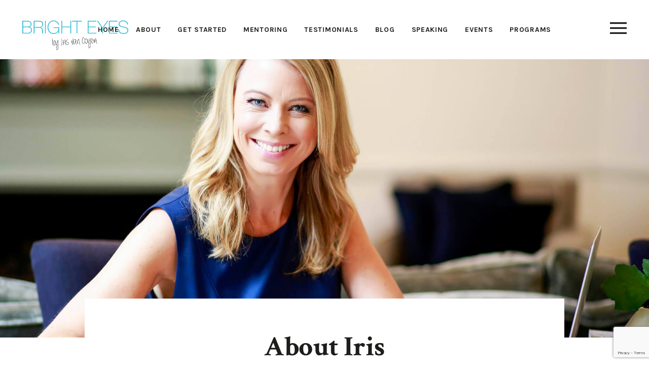

--- FILE ---
content_type: text/html; charset=UTF-8
request_url: https://2brighteyes.com/about/
body_size: 11069
content:
<!DOCTYPE html>
<html class="no-js" lang="en-US">
    <head>
        <meta charset="UTF-8">
        <meta name="viewport" content="width=device-width, initial-scale=1">
        <link rel="profile" href="https://gmpg.org/xfn/11">

        <link rel="apple-touch-icon-precomposed" sizes="57x57" href="https://2brighteyes.com/wp-content/themes/basstheme/icons/apple-touch-icon-57x57.png" />
        <link rel="apple-touch-icon-precomposed" sizes="114x114" href="https://2brighteyes.com/wp-content/themes/basstheme/icons/apple-touch-icon-114x114.png" />
        <link rel="apple-touch-icon-precomposed" sizes="72x72" href="https://2brighteyes.com/wp-content/themes/basstheme/icons/apple-touch-icon-72x72.png" />
        <link rel="apple-touch-icon-precomposed" sizes="120x120" href="https://2brighteyes.com/wp-content/themes/basstheme/icons/apple-touch-icon-120x120.png" />
        <link rel="apple-touch-icon-precomposed" sizes="144x144" href="https://2brighteyes.com/wp-content/themes/basstheme/icons/apple-touch-icon-144x144.png" />
        <link rel="apple-touch-icon-precomposed" sizes="152x152" href="https://2brighteyes.com/wp-content/themes/basstheme/icons/apple-touch-icon-152x152.png" />
        <link rel="icon" type="image/png" href="https://2brighteyes.com/wp-content/themes/basstheme/icons/favicon-32x32.png" sizes="32x32" />
        <link rel="icon" type="image/png" href="https://2brighteyes.com/wp-content/themes/basstheme/icons/favicon-16x16.png" sizes="16x16" />


        <title>About Iris - Bright Eyes | Bright Eyes</title>
<meta name='robots' content='max-image-preview:large' />
<script>document.documentElement.className = document.documentElement.className.replace("no-js","js");</script>
<style id='wp-img-auto-sizes-contain-inline-css' type='text/css'>
img:is([sizes=auto i],[sizes^="auto," i]){contain-intrinsic-size:3000px 1500px}
/*# sourceURL=wp-img-auto-sizes-contain-inline-css */
</style>
<style id='wp-block-library-inline-css' type='text/css'>
:root{--wp-block-synced-color:#7a00df;--wp-block-synced-color--rgb:122,0,223;--wp-bound-block-color:var(--wp-block-synced-color);--wp-editor-canvas-background:#ddd;--wp-admin-theme-color:#007cba;--wp-admin-theme-color--rgb:0,124,186;--wp-admin-theme-color-darker-10:#006ba1;--wp-admin-theme-color-darker-10--rgb:0,107,160.5;--wp-admin-theme-color-darker-20:#005a87;--wp-admin-theme-color-darker-20--rgb:0,90,135;--wp-admin-border-width-focus:2px}@media (min-resolution:192dpi){:root{--wp-admin-border-width-focus:1.5px}}.wp-element-button{cursor:pointer}:root .has-very-light-gray-background-color{background-color:#eee}:root .has-very-dark-gray-background-color{background-color:#313131}:root .has-very-light-gray-color{color:#eee}:root .has-very-dark-gray-color{color:#313131}:root .has-vivid-green-cyan-to-vivid-cyan-blue-gradient-background{background:linear-gradient(135deg,#00d084,#0693e3)}:root .has-purple-crush-gradient-background{background:linear-gradient(135deg,#34e2e4,#4721fb 50%,#ab1dfe)}:root .has-hazy-dawn-gradient-background{background:linear-gradient(135deg,#faaca8,#dad0ec)}:root .has-subdued-olive-gradient-background{background:linear-gradient(135deg,#fafae1,#67a671)}:root .has-atomic-cream-gradient-background{background:linear-gradient(135deg,#fdd79a,#004a59)}:root .has-nightshade-gradient-background{background:linear-gradient(135deg,#330968,#31cdcf)}:root .has-midnight-gradient-background{background:linear-gradient(135deg,#020381,#2874fc)}:root{--wp--preset--font-size--normal:16px;--wp--preset--font-size--huge:42px}.has-regular-font-size{font-size:1em}.has-larger-font-size{font-size:2.625em}.has-normal-font-size{font-size:var(--wp--preset--font-size--normal)}.has-huge-font-size{font-size:var(--wp--preset--font-size--huge)}.has-text-align-center{text-align:center}.has-text-align-left{text-align:left}.has-text-align-right{text-align:right}.has-fit-text{white-space:nowrap!important}#end-resizable-editor-section{display:none}.aligncenter{clear:both}.items-justified-left{justify-content:flex-start}.items-justified-center{justify-content:center}.items-justified-right{justify-content:flex-end}.items-justified-space-between{justify-content:space-between}.screen-reader-text{border:0;clip-path:inset(50%);height:1px;margin:-1px;overflow:hidden;padding:0;position:absolute;width:1px;word-wrap:normal!important}.screen-reader-text:focus{background-color:#ddd;clip-path:none;color:#444;display:block;font-size:1em;height:auto;left:5px;line-height:normal;padding:15px 23px 14px;text-decoration:none;top:5px;width:auto;z-index:100000}html :where(.has-border-color){border-style:solid}html :where([style*=border-top-color]){border-top-style:solid}html :where([style*=border-right-color]){border-right-style:solid}html :where([style*=border-bottom-color]){border-bottom-style:solid}html :where([style*=border-left-color]){border-left-style:solid}html :where([style*=border-width]){border-style:solid}html :where([style*=border-top-width]){border-top-style:solid}html :where([style*=border-right-width]){border-right-style:solid}html :where([style*=border-bottom-width]){border-bottom-style:solid}html :where([style*=border-left-width]){border-left-style:solid}html :where(img[class*=wp-image-]){height:auto;max-width:100%}:where(figure){margin:0 0 1em}html :where(.is-position-sticky){--wp-admin--admin-bar--position-offset:var(--wp-admin--admin-bar--height,0px)}@media screen and (max-width:600px){html :where(.is-position-sticky){--wp-admin--admin-bar--position-offset:0px}}

/*# sourceURL=wp-block-library-inline-css */
</style><style id='global-styles-inline-css' type='text/css'>
:root{--wp--preset--aspect-ratio--square: 1;--wp--preset--aspect-ratio--4-3: 4/3;--wp--preset--aspect-ratio--3-4: 3/4;--wp--preset--aspect-ratio--3-2: 3/2;--wp--preset--aspect-ratio--2-3: 2/3;--wp--preset--aspect-ratio--16-9: 16/9;--wp--preset--aspect-ratio--9-16: 9/16;--wp--preset--color--black: #000000;--wp--preset--color--cyan-bluish-gray: #abb8c3;--wp--preset--color--white: #ffffff;--wp--preset--color--pale-pink: #f78da7;--wp--preset--color--vivid-red: #cf2e2e;--wp--preset--color--luminous-vivid-orange: #ff6900;--wp--preset--color--luminous-vivid-amber: #fcb900;--wp--preset--color--light-green-cyan: #7bdcb5;--wp--preset--color--vivid-green-cyan: #00d084;--wp--preset--color--pale-cyan-blue: #8ed1fc;--wp--preset--color--vivid-cyan-blue: #0693e3;--wp--preset--color--vivid-purple: #9b51e0;--wp--preset--gradient--vivid-cyan-blue-to-vivid-purple: linear-gradient(135deg,rgb(6,147,227) 0%,rgb(155,81,224) 100%);--wp--preset--gradient--light-green-cyan-to-vivid-green-cyan: linear-gradient(135deg,rgb(122,220,180) 0%,rgb(0,208,130) 100%);--wp--preset--gradient--luminous-vivid-amber-to-luminous-vivid-orange: linear-gradient(135deg,rgb(252,185,0) 0%,rgb(255,105,0) 100%);--wp--preset--gradient--luminous-vivid-orange-to-vivid-red: linear-gradient(135deg,rgb(255,105,0) 0%,rgb(207,46,46) 100%);--wp--preset--gradient--very-light-gray-to-cyan-bluish-gray: linear-gradient(135deg,rgb(238,238,238) 0%,rgb(169,184,195) 100%);--wp--preset--gradient--cool-to-warm-spectrum: linear-gradient(135deg,rgb(74,234,220) 0%,rgb(151,120,209) 20%,rgb(207,42,186) 40%,rgb(238,44,130) 60%,rgb(251,105,98) 80%,rgb(254,248,76) 100%);--wp--preset--gradient--blush-light-purple: linear-gradient(135deg,rgb(255,206,236) 0%,rgb(152,150,240) 100%);--wp--preset--gradient--blush-bordeaux: linear-gradient(135deg,rgb(254,205,165) 0%,rgb(254,45,45) 50%,rgb(107,0,62) 100%);--wp--preset--gradient--luminous-dusk: linear-gradient(135deg,rgb(255,203,112) 0%,rgb(199,81,192) 50%,rgb(65,88,208) 100%);--wp--preset--gradient--pale-ocean: linear-gradient(135deg,rgb(255,245,203) 0%,rgb(182,227,212) 50%,rgb(51,167,181) 100%);--wp--preset--gradient--electric-grass: linear-gradient(135deg,rgb(202,248,128) 0%,rgb(113,206,126) 100%);--wp--preset--gradient--midnight: linear-gradient(135deg,rgb(2,3,129) 0%,rgb(40,116,252) 100%);--wp--preset--font-size--small: 13px;--wp--preset--font-size--medium: 20px;--wp--preset--font-size--large: 36px;--wp--preset--font-size--x-large: 42px;--wp--preset--spacing--20: 0.44rem;--wp--preset--spacing--30: 0.67rem;--wp--preset--spacing--40: 1rem;--wp--preset--spacing--50: 1.5rem;--wp--preset--spacing--60: 2.25rem;--wp--preset--spacing--70: 3.38rem;--wp--preset--spacing--80: 5.06rem;--wp--preset--shadow--natural: 6px 6px 9px rgba(0, 0, 0, 0.2);--wp--preset--shadow--deep: 12px 12px 50px rgba(0, 0, 0, 0.4);--wp--preset--shadow--sharp: 6px 6px 0px rgba(0, 0, 0, 0.2);--wp--preset--shadow--outlined: 6px 6px 0px -3px rgb(255, 255, 255), 6px 6px rgb(0, 0, 0);--wp--preset--shadow--crisp: 6px 6px 0px rgb(0, 0, 0);}:where(.is-layout-flex){gap: 0.5em;}:where(.is-layout-grid){gap: 0.5em;}body .is-layout-flex{display: flex;}.is-layout-flex{flex-wrap: wrap;align-items: center;}.is-layout-flex > :is(*, div){margin: 0;}body .is-layout-grid{display: grid;}.is-layout-grid > :is(*, div){margin: 0;}:where(.wp-block-columns.is-layout-flex){gap: 2em;}:where(.wp-block-columns.is-layout-grid){gap: 2em;}:where(.wp-block-post-template.is-layout-flex){gap: 1.25em;}:where(.wp-block-post-template.is-layout-grid){gap: 1.25em;}.has-black-color{color: var(--wp--preset--color--black) !important;}.has-cyan-bluish-gray-color{color: var(--wp--preset--color--cyan-bluish-gray) !important;}.has-white-color{color: var(--wp--preset--color--white) !important;}.has-pale-pink-color{color: var(--wp--preset--color--pale-pink) !important;}.has-vivid-red-color{color: var(--wp--preset--color--vivid-red) !important;}.has-luminous-vivid-orange-color{color: var(--wp--preset--color--luminous-vivid-orange) !important;}.has-luminous-vivid-amber-color{color: var(--wp--preset--color--luminous-vivid-amber) !important;}.has-light-green-cyan-color{color: var(--wp--preset--color--light-green-cyan) !important;}.has-vivid-green-cyan-color{color: var(--wp--preset--color--vivid-green-cyan) !important;}.has-pale-cyan-blue-color{color: var(--wp--preset--color--pale-cyan-blue) !important;}.has-vivid-cyan-blue-color{color: var(--wp--preset--color--vivid-cyan-blue) !important;}.has-vivid-purple-color{color: var(--wp--preset--color--vivid-purple) !important;}.has-black-background-color{background-color: var(--wp--preset--color--black) !important;}.has-cyan-bluish-gray-background-color{background-color: var(--wp--preset--color--cyan-bluish-gray) !important;}.has-white-background-color{background-color: var(--wp--preset--color--white) !important;}.has-pale-pink-background-color{background-color: var(--wp--preset--color--pale-pink) !important;}.has-vivid-red-background-color{background-color: var(--wp--preset--color--vivid-red) !important;}.has-luminous-vivid-orange-background-color{background-color: var(--wp--preset--color--luminous-vivid-orange) !important;}.has-luminous-vivid-amber-background-color{background-color: var(--wp--preset--color--luminous-vivid-amber) !important;}.has-light-green-cyan-background-color{background-color: var(--wp--preset--color--light-green-cyan) !important;}.has-vivid-green-cyan-background-color{background-color: var(--wp--preset--color--vivid-green-cyan) !important;}.has-pale-cyan-blue-background-color{background-color: var(--wp--preset--color--pale-cyan-blue) !important;}.has-vivid-cyan-blue-background-color{background-color: var(--wp--preset--color--vivid-cyan-blue) !important;}.has-vivid-purple-background-color{background-color: var(--wp--preset--color--vivid-purple) !important;}.has-black-border-color{border-color: var(--wp--preset--color--black) !important;}.has-cyan-bluish-gray-border-color{border-color: var(--wp--preset--color--cyan-bluish-gray) !important;}.has-white-border-color{border-color: var(--wp--preset--color--white) !important;}.has-pale-pink-border-color{border-color: var(--wp--preset--color--pale-pink) !important;}.has-vivid-red-border-color{border-color: var(--wp--preset--color--vivid-red) !important;}.has-luminous-vivid-orange-border-color{border-color: var(--wp--preset--color--luminous-vivid-orange) !important;}.has-luminous-vivid-amber-border-color{border-color: var(--wp--preset--color--luminous-vivid-amber) !important;}.has-light-green-cyan-border-color{border-color: var(--wp--preset--color--light-green-cyan) !important;}.has-vivid-green-cyan-border-color{border-color: var(--wp--preset--color--vivid-green-cyan) !important;}.has-pale-cyan-blue-border-color{border-color: var(--wp--preset--color--pale-cyan-blue) !important;}.has-vivid-cyan-blue-border-color{border-color: var(--wp--preset--color--vivid-cyan-blue) !important;}.has-vivid-purple-border-color{border-color: var(--wp--preset--color--vivid-purple) !important;}.has-vivid-cyan-blue-to-vivid-purple-gradient-background{background: var(--wp--preset--gradient--vivid-cyan-blue-to-vivid-purple) !important;}.has-light-green-cyan-to-vivid-green-cyan-gradient-background{background: var(--wp--preset--gradient--light-green-cyan-to-vivid-green-cyan) !important;}.has-luminous-vivid-amber-to-luminous-vivid-orange-gradient-background{background: var(--wp--preset--gradient--luminous-vivid-amber-to-luminous-vivid-orange) !important;}.has-luminous-vivid-orange-to-vivid-red-gradient-background{background: var(--wp--preset--gradient--luminous-vivid-orange-to-vivid-red) !important;}.has-very-light-gray-to-cyan-bluish-gray-gradient-background{background: var(--wp--preset--gradient--very-light-gray-to-cyan-bluish-gray) !important;}.has-cool-to-warm-spectrum-gradient-background{background: var(--wp--preset--gradient--cool-to-warm-spectrum) !important;}.has-blush-light-purple-gradient-background{background: var(--wp--preset--gradient--blush-light-purple) !important;}.has-blush-bordeaux-gradient-background{background: var(--wp--preset--gradient--blush-bordeaux) !important;}.has-luminous-dusk-gradient-background{background: var(--wp--preset--gradient--luminous-dusk) !important;}.has-pale-ocean-gradient-background{background: var(--wp--preset--gradient--pale-ocean) !important;}.has-electric-grass-gradient-background{background: var(--wp--preset--gradient--electric-grass) !important;}.has-midnight-gradient-background{background: var(--wp--preset--gradient--midnight) !important;}.has-small-font-size{font-size: var(--wp--preset--font-size--small) !important;}.has-medium-font-size{font-size: var(--wp--preset--font-size--medium) !important;}.has-large-font-size{font-size: var(--wp--preset--font-size--large) !important;}.has-x-large-font-size{font-size: var(--wp--preset--font-size--x-large) !important;}
/*# sourceURL=global-styles-inline-css */
</style>

<style id='classic-theme-styles-inline-css' type='text/css'>
/*! This file is auto-generated */
.wp-block-button__link{color:#fff;background-color:#32373c;border-radius:9999px;box-shadow:none;text-decoration:none;padding:calc(.667em + 2px) calc(1.333em + 2px);font-size:1.125em}.wp-block-file__button{background:#32373c;color:#fff;text-decoration:none}
/*# sourceURL=/wp-includes/css/classic-themes.min.css */
</style>
<link rel='stylesheet' id='contact-form-7-css' href='https://2brighteyes.com/wp-content/plugins/contact-form-7/includes/css/styles.css?ver=6.1.4' type='text/css' media='all' />
<link rel='stylesheet' id='basstheme-style-css' href='https://2brighteyes.com/wp-content/themes/basstheme/style.css?ver=1.3.7' type='text/css' media='all' />
<link rel='stylesheet' id='boxzilla-css' href='https://2brighteyes.com/wp-content/plugins/boxzilla/assets/css/styles.css?ver=3.4.5' type='text/css' media='all' />
<link rel="canonical" href="https://2brighteyes.com/about/" />
<meta name="description" content="I learned how to embrace my sensitivity and turn it from a curse into a gift. That strategy is precisely what I now call SWEET POWER." />
<meta name="keywords" content="iris van ooyen, sweet power, selfhelp, selfcare, hsp, highly sensitive, introvert" />
  <meta property="og:title" content="About Iris - Bright Eyes" />
  <meta property="og:type" content="blog" />
  <meta property="og:description" content="I learned how to embrace my sensitivity and turn it from a curse into a gift. That strategy is precisely what I now call SWEET POWER." />
    <meta property="og:url" content="https://2brighteyes.com/about/" />
  <meta property="og:site_name" content="Bright Eyes" />
  <meta name="twitter:title" content="About Iris - Bright Eyes" />
  <meta name="twitter:card" content="summary" />
  <meta name="twitter:description" content="I learned how to embrace my sensitivity and turn it from a curse into a gift. That strategy is precisely what I now call SWEET POWER." />
    <meta name="twitter:url" content="https://2brighteyes.com/about/" />
      
    <script src="https://ajax.googleapis.com/ajax/libs/webfont/1.6.26/webfont.js"></script>
    <script>
        WebFont.load({
            google: {
                families: ['Crimson+Text:400,400i,700', 'Karla:700']
            }
        });
    </script>
<script>(()=>{var o=[],i={};["on","off","toggle","show"].forEach((l=>{i[l]=function(){o.push([l,arguments])}})),window.Boxzilla=i,window.boxzilla_queue=o})();</script>    </head>


    
        <body data-rsssl=1 class="wp-singular page-template-default page page-id-52 wp-theme-basstheme">

            


            
<input type="checkbox" id="navigation" class="nav-check" data-toggle-side />
<label for="navigation" class="fixed z100 right-0 top-0 mt2 mr1 md-mr2 lg-mr3 nav-btn">
	<span class="icon fill-black icon-hover" data-icon="nav"></span> 
</label>


<nav class="bg-gray z102 side-nav">
	<div class="relative" style="height: 100%; overflow-y: auto;">
		<label for="navigation" class="absolute top-0 right-0 mt1 mr1 md-mr2 icon fill-black icon-hover" data-icon="close"></label>


		<ul id="primary-menu" class="col-12 list-reset mt3 mb0 caps sans bold side-menu side-menu-1 md-hide"><li id="menu-item-64178" class="menu-item menu-item-type-post_type menu-item-object-page menu-item-home menu-item-64178"><a href="https://2brighteyes.com/"><span>Home</span></a></li>
<li id="menu-item-54433" class="menu-item menu-item-type-post_type menu-item-object-page menu-item-54433"><a href="https://2brighteyes.com/about-iris-van-ooyen/"><span>About</span></a></li>
<li id="menu-item-7256" class="menu-item menu-item-type-post_type menu-item-object-page menu-item-7256"><a href="https://2brighteyes.com/get-started/"><span>Get Started</span></a></li>
<li id="menu-item-63178" class="menu-item menu-item-type-post_type menu-item-object-page menu-item-63178"><a href="https://2brighteyes.com/comehome/"><span>Mentoring</span></a></li>
<li id="menu-item-15521" class="menu-item menu-item-type-post_type menu-item-object-page menu-item-15521"><a href="https://2brighteyes.com/testimonials/"><span>Testimonials</span></a></li>
<li id="menu-item-73" class="menu-item menu-item-type-post_type menu-item-object-page menu-item-73"><a href="https://2brighteyes.com/articles/"><span>Blog</span></a></li>
<li id="menu-item-59360" class="menu-item menu-item-type-post_type menu-item-object-page menu-item-59360"><a href="https://2brighteyes.com/speaking/"><span>Speaking</span></a></li>
<li id="menu-item-39453" class="menu-item menu-item-type-post_type menu-item-object-page menu-item-39453"><a href="https://2brighteyes.com/events/"><span>Events</span></a></li>
<li id="menu-item-55216" class="menu-item menu-item-type-post_type menu-item-object-page menu-item-55216"><a href="https://2brighteyes.com/programs-2/"><span>Programs</span></a></li>
</ul>
		<hr class="full light-gray mt2 mb2 md-hide" />

		<ul id="secondary-menu" class="col-12 list-reset mt0 md-mt3 mb0 caps sans bold side-menu side-menu-2"><li id="menu-item-41380" class="menu-item menu-item-type-post_type menu-item-object-page menu-item-41380"><a href="https://2brighteyes.com/books/"><span>Books</span></a></li>
<li id="menu-item-63748" class="menu-item menu-item-type-post_type menu-item-object-page menu-item-63748"><a href="https://2brighteyes.com/freetools/"><span>Free tools</span></a></li>
<li id="menu-item-50166" class="menu-item menu-item-type-post_type menu-item-object-page menu-item-50166"><a href="https://2brighteyes.com/corporate/"><span>Corporate solutions</span></a></li>
<li id="menu-item-62183" class="menu-item menu-item-type-post_type menu-item-object-page menu-item-62183"><a href="https://2brighteyes.com/zakelijk/"><span>Zakelijke ondersteuning</span></a></li>
<li id="menu-item-53093" class="menu-item menu-item-type-post_type menu-item-object-page menu-item-53093"><a href="https://2brighteyes.com/mastermind/"><span>Masterminds</span></a></li>
<li id="menu-item-25527" class="menu-item menu-item-type-post_type menu-item-object-page menu-item-25527"><a href="https://2brighteyes.com/carriers-of-light/"><span>Carriers of Light</span></a></li>
<li id="menu-item-7314" class="menu-item menu-item-type-post_type menu-item-object-page menu-item-7314"><a href="https://2brighteyes.com/things-that-make-you-go-oomph/"><span>Things that make you go ‘oomph’</span></a></li>
<li id="menu-item-7401" class="menu-item menu-item-type-post_type menu-item-object-page menu-item-7401"><a href="https://2brighteyes.com/contact/"><span>Contact</span></a></li>
</ul>

		<div class="mt2 px2 ml1 mr1">
			<form role="search" method="get" class="search-form relative" action="https://2brighteyes.com/">
	<label class="block relative searchform">
		<input type="search" value="" name="s"
		title="Search" placeholder="Search"
		class="search-input col-12 relative" />

		<button type="submit" class="search-submit absolute z2 top-0 right-0">
			<span class="icon fill-black align-top" data-icon="search"></span>
		</button>

	</label>
</form>		</div>
	</div>
</nav>


<label for="navigation" class="fixed top-0 right-0 bottom-0 left-0 z101 site-overlay"></label>
            <div class="site">

                                <div id="banner" class="fixed z4 left-0 right-0 banner">
                    <a href="https://2brighteyes.com/sensitivity-quiz/" class="block-link bg-pink sans p1 h6 caps bold white center text-decoration-none">
                        Are you a Sensitive Soul? Take the FREE Sensitivity Quiz <u>here</u>                    </a>
                </div>
                

                

<header class="relative py3">
			<a href="https://2brighteyes.com" class="logo absolute z4 left-0 center-y ml2 lg-ml3" title="Bright Eyes by Iris van Ooyen">
			
    <noscript>
    <img src="https://2brighteyes.com/wp-content/uploads/bright-eyes-logo.png" srcset="https://2brighteyes.com/wp-content/uploads/bright-eyes-logo-640x180.png 640w, https://2brighteyes.com/wp-content/uploads/bright-eyes-logo.png 740w" sizes="(max-width: 640px) 85vw, (max-width: 832px) 67vw, (max-width: 1024px) 62vw, 840px" alt="Bright Eyes by Iris van Ooyen" class=" align-top" />
    </noscript>

    <picture>
    <source data-srcset="https://2brighteyes.com/wp-content/uploads/bright-eyes-logo.png" media="(min-width: 1280px)">
    <source data-srcset="https://2brighteyes.com/wp-content/uploads/bright-eyes-logo.png 1x, https://2brighteyes.com/wp-content/uploads/bright-eyes-logo.png 2x" media="(min-width: 800px)">
    <source data-srcset="https://2brighteyes.com/wp-content/uploads/bright-eyes-logo.png 1x, https://2brighteyes.com/wp-content/uploads/bright-eyes-logo.png 2x" media="(min-width: 640px)">
    <source data-srcset="https://2brighteyes.com/wp-content/uploads/bright-eyes-logo-640x180.png 1x, https://2brighteyes.com/wp-content/uploads/bright-eyes-logo.png 2x" media="(min-width: 200px)">
    <img data-src="https://2brighteyes.com/wp-content/uploads/bright-eyes-logo-640x180.png"
    class="lazyload align-top"
    alt="Bright Eyes by Iris van Ooyen"
     />
    </picture>		</a>
	
	<nav class="md-show px1 center">
		<ul id="primary-menu" class="list-reset m0 caps sans bold primary-menu"><li class="menu-item menu-item-type-post_type menu-item-object-page menu-item-home menu-item-64178"><a href="https://2brighteyes.com/">Home</a></li>
<li class="menu-item menu-item-type-post_type menu-item-object-page menu-item-54433"><a href="https://2brighteyes.com/about-iris-van-ooyen/">About</a></li>
<li class="menu-item menu-item-type-post_type menu-item-object-page menu-item-7256"><a href="https://2brighteyes.com/get-started/">Get Started</a></li>
<li class="menu-item menu-item-type-post_type menu-item-object-page menu-item-63178"><a href="https://2brighteyes.com/comehome/">Mentoring</a></li>
<li class="menu-item menu-item-type-post_type menu-item-object-page menu-item-15521"><a href="https://2brighteyes.com/testimonials/">Testimonials</a></li>
<li class="menu-item menu-item-type-post_type menu-item-object-page menu-item-73"><a href="https://2brighteyes.com/articles/">Blog</a></li>
<li class="menu-item menu-item-type-post_type menu-item-object-page menu-item-59360"><a href="https://2brighteyes.com/speaking/">Speaking</a></li>
<li class="menu-item menu-item-type-post_type menu-item-object-page menu-item-39453"><a href="https://2brighteyes.com/events/">Events</a></li>
<li class="menu-item menu-item-type-post_type menu-item-object-page menu-item-55216"><a href="https://2brighteyes.com/programs-2/">Programs</a></li>
</ul>	</nav>
</header>



<header class="cover-img-parent mb2 h-15 sm-h-20 md-h-25">
    
    <noscript>
    <img src="https://2brighteyes.com/wp-content/uploads/Iris-van-Ooyen-01-1280x914.jpg" srcset="https://2brighteyes.com/wp-content/uploads/Iris-van-Ooyen-01-640x457.jpg 640w, https://2brighteyes.com/wp-content/uploads/Iris-van-Ooyen-01-768x548.jpg 768w, https://2brighteyes.com/wp-content/uploads/Iris-van-Ooyen-01-1280x914.jpg 1280w, https://2brighteyes.com/wp-content/uploads/Iris-van-Ooyen-01.jpg 2048w" sizes="(max-width: 640px) 85vw, (max-width: 832px) 67vw, (max-width: 1024px) 62vw, 840px" alt="Iris-van-Ooyen-01" class=" align-top" />
    </noscript>

    <picture>
    <source data-srcset="https://2brighteyes.com/wp-content/uploads/Iris-van-Ooyen-01.jpg" media="(min-width: 1280px)">
    <source data-srcset="https://2brighteyes.com/wp-content/uploads/Iris-van-Ooyen-01-1280x914.jpg 1x, https://2brighteyes.com/wp-content/uploads/Iris-van-Ooyen-01.jpg 2x" media="(min-width: 800px)">
    <source data-srcset="https://2brighteyes.com/wp-content/uploads/Iris-van-Ooyen-01-768x548.jpg 1x, https://2brighteyes.com/wp-content/uploads/Iris-van-Ooyen-01-1280x914.jpg 2x" media="(min-width: 640px)">
    <source data-srcset="https://2brighteyes.com/wp-content/uploads/Iris-van-Ooyen-01-640x457.jpg 1x, https://2brighteyes.com/wp-content/uploads/Iris-van-Ooyen-01-768x548.jpg 2x" media="(min-width: 200px)">
    <img data-src="https://2brighteyes.com/wp-content/uploads/Iris-van-Ooyen-01-640x457.jpg"
    class="lazyload align-top"
    alt="Iris-van-Ooyen-01"
     />
    </picture></header>

<section class="container px2 pt2 pb3 center bg-white relative page-header">
	<div class="container text-container">
		<h1 class="mb3 big lg-px3">
			About Iris		</h1>
				<hr class="pink" />
	</div>
</section>





            <section class="container text-container px2 py2 mb1 body-text">
                <p>I didn’t know I was highly sensitive until in my late twenties. I had no clue my lack of energy was connected to being sensitive. I’d had physical challenges for years so I had simply assumed my exhaustion and fatigue were due to various illnesses.</p>
<p>Then I discovered I was highly intuitive as well.</p>
<p><em>Hint: these two often go hand-in-hand</em></p>
<p>Now at that time I didn’t see myself as someone who was especially perceptive. I was more rationally oriented and interested. I <em>enjoyed</em> getting my MBA.</p>
<p>But after these insights a lot of things suddenly made sense, like how I got drained around a large number of people, or why I often felt weak and tired. I wanted to do so much more in life but I kept hitting a wall. There was something wrong with me, but I couldn’t get a grip on what that might be. All I knew was I just didn’t have enough energy.</p>
<p>Fast forward to today.</p>
<p>I run a successful international business. I’ve created a line of unique essential oil essences, enjoy giving workshops &amp; retreats from NYC to Ireland and Italy and back home in The Netherlands, and I wrote my first novel Poisoned Arrow. I have <em>that</em> much energy.</p>
<p>The difference?</p>
<p>I learned how to take care of myself. How to embrace my sensitivity and turn it from a curse into a gift. A gift that allows me to support clients with deep, intuitive insights.</p>
<p>That strategy is precisely what I now call <a href="https://2brighteyes.com/sweet-power/">SWEET POWER™</a>: an all-new intuitive approach to personal and career development, growth, and self-care designed for those who have big things to do in this world, but who often feel drained by the demand required for showing up big.</p>
            </section>




                    <section class="md-flex items-center justify-center py3 mt2">
                <div class="center mb3 md-mb0 ">
                    
    <noscript>
    <img src="https://2brighteyes.com/wp-content/uploads/Iris-van-Ooyen-11-1280x914.jpg" srcset="https://2brighteyes.com/wp-content/uploads/Iris-van-Ooyen-11-640x457.jpg 640w, https://2brighteyes.com/wp-content/uploads/Iris-van-Ooyen-11-768x548.jpg 768w, https://2brighteyes.com/wp-content/uploads/Iris-van-Ooyen-11-1280x914.jpg 1280w, https://2brighteyes.com/wp-content/uploads/Iris-van-Ooyen-11.jpg 2048w" sizes="(max-width: 640px) 85vw, (max-width: 832px) 67vw, (max-width: 1024px) 62vw, 840px" alt="Iris-van-Ooyen-11" class=" fade-in align-top img-shadow" />
    </noscript>

    <picture>
    <source data-srcset="https://2brighteyes.com/wp-content/uploads/Iris-van-Ooyen-11.jpg" media="(min-width: 1280px)">
    <source data-srcset="https://2brighteyes.com/wp-content/uploads/Iris-van-Ooyen-11-1280x914.jpg 1x, https://2brighteyes.com/wp-content/uploads/Iris-van-Ooyen-11.jpg 2x" media="(min-width: 800px)">
    <source data-srcset="https://2brighteyes.com/wp-content/uploads/Iris-van-Ooyen-11-768x548.jpg 1x, https://2brighteyes.com/wp-content/uploads/Iris-van-Ooyen-11-1280x914.jpg 2x" media="(min-width: 640px)">
    <source data-srcset="https://2brighteyes.com/wp-content/uploads/Iris-van-Ooyen-11-640x457.jpg 1x, https://2brighteyes.com/wp-content/uploads/Iris-van-Ooyen-11-768x548.jpg 2x" media="(min-width: 200px)">
    <img data-src="https://2brighteyes.com/wp-content/uploads/Iris-van-Ooyen-11-640x457.jpg"
    class="lazyload fade-in align-top img-shadow"
    alt="Iris-van-Ooyen-11"
    style="max-height: 26rem;" />
    </picture>                </div>

                <div class="md-flex justify-start md-pr3 lg-pl2">
                    <div class="mx-auto md-ml0 md-mr0 border-box text-container px2 lg-px3">
                        

                        <p>Once I got the hang of managing my SWEET POWER™, I noticed a <em>huge</em> surge in my energy levels. My energy became something I could monitor and manage—not merely be at the mercy of. I finally got a grip, felt solid and grounded, realized long-held ambitions, had plenty of time left over for my personal life, and—like I said—even started my own international business, because I was no longer running on empty at the end of the day.</p>
                    </div>
                </div>
            </section>




        
            <section class="container text-container px2 py2 mb1 center">
                <h2 class="m0">Do you want to tap into your SWEET POWER™?</h2>
            </section>





                    <section class="container text-container px2 py2 mb1 body-text">
                <p>Take the <a href="https://www.2brighteyes.com/free-assessment">free assessment</a> today.</p>
<p>Through​ my​ ​research,​ ​I’ve​ ​identified​ ​​four​ ​distinctive​ ​stages​​ ​that​ ​sensitive souls​ ​experience​ in their​ ​growth​ ​process. When you don’t know which growth phase you are in it’s hard to see which steps will move you forward and which just keep you running around in circles.</p>
<p>My work​ ​lies​ ​in​ ​helping​ ​you determine​ ​where​ you are​ ​on the​ ​growth​ ​curve,​ and​ ​discover​ ​the​ ​right​ ​steps​ ​to​ ​move forward—and​ ​kick​ ​a**.</p>
<p>Finding your true place on the growth curve and nurturing your own energy makes all the difference on your journey toward success and happiness.</p>
            </section>




        
            <section class="px2 py2 mb3 center">
                <a href="https://2brighteyes.com/free-assessment/"  class="btn btn-primary h5  caps">
                    Take the free assessment                </a>
            </section>






        
            <section class="container text-container px2 py2 mb1 center">
                <h2 class="m0">“I believe this world would be a better place if we all knew how to take care of ourselves.’’</h2>
            </section>





                    <section class="container text-container px2 py2 mb1 body-text">
                <p>We are often busy trying to fix others, but focusing that energy and attention on ourselves—making sure we are healthy and sane and full of self-love—leaves so much less to fix.</p>
<p>We stop cleaning up other people’s messes and start living as examples of joyful, focused spirit. By tapping into our personal SWEET POWER™, we free up time and energy for growth, success and love.</p>
<p><a href="https://www.2brighteyes.com/free-assessment">Discover your SWEET POWER™ here!</a></p>
<p>An​ ​MBA​ ​with​ ​a​ ​background in​ ​corporate​ ​marketing,​ ​Iris combines​ ​her​ ​extensive​ ​business​ ​experience​ ​with​ ​her​ ​renowned, razor-sharp,​ ​intuitive​ ​insights​ ​to​  support ​sensitive souls struggling​ ​in​ ​their​ ​career,​ ​business,​ ​or​ ​high​ ​performance​ ​as​ ​a​ ​whole.​ ​Her clients—including​ ​Olympic​ ​athletes​ ​and​ ​entrepreneurs​, ​business managers​ ​and​ teams—praise​ ​her​ ​ability​ ​to​ ​quickly​ ​zero​ ​in​ ​on​ ​what is​ ​not​ ​working​ ​and​ ​facilitate​ ​energetic​ ​transformations​ ​that​ ​carry​ ​over into all aspects of work and life.</p>
            </section>




        


<section class="pt3 md-pb4 center">
    <h5 class="sans caps bold mt0 mb1 px2">How can I support you?</h5>
    <hr class="pink mb2" />

    <ul class="list-reset m0 md-flex justify-center programs">
                <li class="md-col-4">
            <a href="https://irisvanooyen.typeform.com/to/M1FEAxA8" class="py3 px2 block center">
                <h3 class="h2 m0 title">Free Growth Assessment</h3>
                <span class="block mb2">Which growth phase are you in?</span>
                <span class="sans caps h5 bold pink">Find out in 3 minutes</span>
            </a>
        </li>
                
        
                <li class="md-col-4">
            <a href="https://irisvanooyen.typeform.com/to/jh9D2E9A" class="py3 px2 block center">
                <h3 class="h2 m0 title">Free Introductory Call</h3>
                <span class="block mb2">If you're interested in working with me</span>
                <span class="sans caps h5 bold pink">Apply for 15-min call here</span>
            </a>
        </li>
                
        
                <li class="md-col-4">
            <a href="https://2brighteyes.com/comehome/" class="py3 px2 block center">
                <h3 class="h2 m0 title">Private Mentoring</h3>
                <span class="block mb2">Come home to yourself</span>
                <span class="sans caps h5 bold pink">And love your life again!</span>
            </a>
        </li>
            </ul>
</section>









<section class="bg-pink white md-flex flex-wrap items-stretch">
    <div class="cover-img-parent md-col-6 md-show">
        
    <noscript>
    <img src="https://2brighteyes.com/wp-content/uploads/Iris-van-Ooyen-04-1280x914.jpg" srcset="https://2brighteyes.com/wp-content/uploads/Iris-van-Ooyen-04-640x457.jpg 640w, https://2brighteyes.com/wp-content/uploads/Iris-van-Ooyen-04-768x548.jpg 768w, https://2brighteyes.com/wp-content/uploads/Iris-van-Ooyen-04-1280x914.jpg 1280w, https://2brighteyes.com/wp-content/uploads/Iris-van-Ooyen-04.jpg 2048w" sizes="(max-width: 640px) 85vw, (max-width: 832px) 67vw, (max-width: 1024px) 62vw, 840px" alt="Iris-van-Ooyen-04" class=" align-top" />
    </noscript>

    <picture>
    <source data-srcset="https://2brighteyes.com/wp-content/uploads/Iris-van-Ooyen-04.jpg" media="(min-width: 1280px)">
    <source data-srcset="https://2brighteyes.com/wp-content/uploads/Iris-van-Ooyen-04-1280x914.jpg 1x, https://2brighteyes.com/wp-content/uploads/Iris-van-Ooyen-04.jpg 2x" media="(min-width: 800px)">
    <source data-srcset="https://2brighteyes.com/wp-content/uploads/Iris-van-Ooyen-04-768x548.jpg 1x, https://2brighteyes.com/wp-content/uploads/Iris-van-Ooyen-04-1280x914.jpg 2x" media="(min-width: 640px)">
    <source data-srcset="https://2brighteyes.com/wp-content/uploads/Iris-van-Ooyen-04-640x457.jpg 1x, https://2brighteyes.com/wp-content/uploads/Iris-van-Ooyen-04-768x548.jpg 2x" media="(min-width: 200px)">
    <img data-src="https://2brighteyes.com/wp-content/uploads/Iris-van-Ooyen-04-640x457.jpg"
    class="lazyload align-top"
    alt="Iris-van-Ooyen-04"
     />
    </picture>    </div>


    <div class="md-col-6">
        <div class="px2 md-px3 lg-px4 py3 lg-py4 center md-left-align footer-form">
            <h3 class="h2 m0">Ready to Love Your Life Again?<br />
Start With a Free Growth Accelerator Assessment<sup>TM</sup>!</h3>

			<form action="https://irisvanooyen.simplero.com/optin/Hy8Myr1WYN8mUEBXBDECbP7w/91695" method="post"><img src="https://irisvanooyen.simplero.com/F/91695-great-headline" alt="." width="1" height="1" />
    <p>
        <input name="first_names" type="text" placeholder="First name" class="input col-12" />
    </p>
    <p>
        <input name="email" required="required" type="email" placeholder="Email" class="input col-12" />
    </p>
    <p>
        <input class="simplero-submit" name="submit" type="submit" value="GET MY FREE ASSESSMENT NOW!" class="btn" />
    </p>
    <p class="h5 italic opac-75 mb0 mt2">If you sign up for the free assessment, you will automatically be registered for our e-zine. We hate spam and promise to keep your email address safe. For more information read our <a href="https://2brighteyes.com/privacy-policy/" target="_blank" rel="noopener">privacy policy</a>.</p>
</form>			
			
			<!--
			OLD EZINE FORM
            <form method="post" target="_blank" action="https://www.e-act.nl/ah/action">
                <input type="hidden" name="confirm" value="false"/>
                <input type="hidden" name="admin.id" value="131"/>
                <input type="hidden" name="trigger.code" value="SUBSCR_1444117121967"/>
                <p>
                    <input name="relation.firstName" class="if input"  onclick="if(document.getElementById('id_firstName').value=='name'){document.getElementById('id_firstName').value='';}" type="text" id="id_firstName" placeholder="Firstname" />
                </p>
                <p>
                    <input name="relation.email" class="if input"  onclick="if(document.getElementById('id_Email').value=='email'){document.getElementById('id_Email').value='';}" id="id_Email" type="text" placeholder="Email" />
                </p>
                <p>
                    <input type="submit" name="sendButton" value="Get my free assessment now!" class="btn ezine" />
                </p>
            </form>
			
            <p class="h5 italic opac-75 mb0"></p>
			-->
        </div>
    </div>
</section>




<footer class="py2 px2 md-flex items-center h6 sans bold caps black">
    <div class="col-12 center order-1">
        <nav class="mt2 sm-mt0 md-ml1">
                            <ul id="footer-menu" class="list-reset m0 footer-menu"><li id="menu-item-159" class="menu-item  menu-item-type-post_type menu-item-object-page menu-item-159"><a href="https://2brighteyes.com/contact/">Contact</a></li>
<li id="menu-item-158" class="menu-item  menu-item-type-post_type menu-item-object-page menu-item-158"><a href="https://2brighteyes.com/faq/">FAQ</a></li>
<li id="menu-item-148" class="menu-item  menu-item-type-post_type menu-item-object-page menu-item-148"><a href="https://2brighteyes.com/articles/">Blog</a></li>
<li id="menu-item-157" class="menu-item  menu-item-type-post_type menu-item-object-page menu-item-157"><a href="https://2brighteyes.com/newsletter/">Newsletter</a></li>
</ul>            
            <ul id="disclaimer-menu" class="list-reset m0 footer-menu"><li id="menu-item-7681" class="menu-item  menu-item-type-post_type menu-item-object-page menu-item-7681"><a href="https://2brighteyes.com/disclaimer/">Disclaimer</a></li>
<li id="menu-item-7679" class="menu-item menu-item-type-post_type menu-item-object-page menu-item-privacy-policy menu-item-7679"><a rel="privacy-policy" href="https://2brighteyes.com/privacy-policy/">Privacy Policy</a></li>
<li id="menu-item-7680" class="menu-item  menu-item-type-post_type menu-item-object-page menu-item-7680"><a href="https://2brighteyes.com/terms-and-conditions/">Terms and conditions</a></li>
</ul>        </nav>
    </div>

    <div class="flex-none md-col-2 md-flex items-center justify-end order-2 mt2 md-mt0 center">
        <span class="md-show-inline">Follow me</span>
        <a href="https://www.facebook.com/irisvanooyen/" target="_blank" class="icon-sm fill-black icon-hover ml1" data-icon="facebook"></a>
        <a href="https://www.instagram.com/irisbrighteyes" target="_blank" class="icon-sm fill-black icon-hover ml1" data-icon="instagram"></a>
        <a href="https://www.youtube.com/user/IrisvanOoyen" target="_blank" class="icon-sm fill-black icon-hover ml1" data-icon="youtube"></a>
    </div>


    <div class="flex-none md-col-2 order-0 mt2 md-mt0 center md-left-align">
            </div>
</footer>

<div class="center h6 sans bold caps black opac-25 pb3">&copy; 2026 Bright Eyes</div>



</div>


<div style="display: none;"><div id="boxzilla-box-63286-content"><h2 class="h1 mt0 mb1 bold" style="text-align: center;">Feeling stuck?</h2>
<p class="mt0 mb1" style="text-align: center;">Find out which growth phase you&#8217;re in and what needs to shift next.<br />
<small class="h5">Results in 3 minutes.</small></p>
<form action="https://irisvanooyen.simplero.com/optin/Hy8Myr1WYN8mUEBXBDECbP7w/91695" method="post"><img src="https://irisvanooyen.simplero.com/F/91695-great-headline" alt="." width="1" height="1" /><br />
<input class="input col-12 mb1" name="first_names" type="text" placeholder="First name" /><br />
<input class="input col-12 mb1" name="email" required="required" type="email" placeholder="Email" /><br />
<input class="simplero-submit" name="submit" type="submit" value="Discover My Phase" /></p>
<p class="h5 italic opac-75 mb0 mt2">Sign up for the free assessment and receive our e-zine. We never share your email address. Unsubscribe anytime. Here&#8217;s our <a href="https://2brighteyes.com/privacy-policy/" target="_blank" rel="noopener">privacy policy</a>.</p>
</form>
</div></div><script type="speculationrules">
{"prefetch":[{"source":"document","where":{"and":[{"href_matches":"/*"},{"not":{"href_matches":["/wp-*.php","/wp-admin/*","/wp-content/uploads/*","/wp-content/*","/wp-content/plugins/*","/wp-content/themes/basstheme/*","/*\\?(.+)"]}},{"not":{"selector_matches":"a[rel~=\"nofollow\"]"}},{"not":{"selector_matches":".no-prefetch, .no-prefetch a"}}]},"eagerness":"conservative"}]}
</script>
        <!-- Google tag (gtag.js) -->
    <script async src="https://www.googletagmanager.com/gtag/js?id=G-P8421YQ41D"></script>
    <script>
        window.dataLayer = window.dataLayer || [];

        function gtag() {
            dataLayer.push(arguments);
        }
        gtag('js', new Date());

        gtag('config', 'G-P8421YQ41D');
    </script>
<script type="text/javascript" src="https://2brighteyes.com/wp-includes/js/dist/hooks.min.js?ver=dd5603f07f9220ed27f1" id="wp-hooks-js"></script>
<script type="text/javascript" src="https://2brighteyes.com/wp-includes/js/dist/i18n.min.js?ver=c26c3dc7bed366793375" id="wp-i18n-js"></script>
<script type="text/javascript" id="wp-i18n-js-after">
/* <![CDATA[ */
wp.i18n.setLocaleData( { 'text direction\u0004ltr': [ 'ltr' ] } );
//# sourceURL=wp-i18n-js-after
/* ]]> */
</script>
<script type="text/javascript" src="https://2brighteyes.com/wp-content/plugins/contact-form-7/includes/swv/js/index.js?ver=6.1.4" id="swv-js"></script>
<script type="text/javascript" id="contact-form-7-js-before">
/* <![CDATA[ */
var wpcf7 = {
    "api": {
        "root": "https:\/\/2brighteyes.com\/wp-json\/",
        "namespace": "contact-form-7\/v1"
    }
};
//# sourceURL=contact-form-7-js-before
/* ]]> */
</script>
<script type="text/javascript" src="https://2brighteyes.com/wp-content/plugins/contact-form-7/includes/js/index.js?ver=6.1.4" id="contact-form-7-js"></script>
<script type="text/javascript" src="https://2brighteyes.com/wp-content/themes/basstheme/js/lazysizes.min.js?ver=1.0.1" id="basstheme-lazysizes-js"></script>
<script type="text/javascript" src="https://2brighteyes.com/wp-content/themes/basstheme/js/picturefill.min.js?ver=1.0.1" id="basstheme-picturefill-js"></script>
<script type="text/javascript" src="https://2brighteyes.com/wp-content/themes/basstheme/js/flickity.min.js?ver=1.0.1" id="basstheme-flickity-js"></script>
<script type="text/javascript" src="https://2brighteyes.com/wp-includes/js/jquery/jquery.min.js?ver=3.7.1" id="jquery-core-js"></script>
<script type="text/javascript" src="https://2brighteyes.com/wp-includes/js/jquery/jquery-migrate.min.js?ver=3.4.1" id="jquery-migrate-js"></script>
<script type="text/javascript" src="https://2brighteyes.com/wp-content/themes/basstheme/js/script.js?ver=1.1.2" id="basstheme-script-js"></script>
<script type="text/javascript" src="https://www.google.com/recaptcha/api.js?render=6LfHWJcUAAAAABHhpxTK6XSR4ZQCtQspkkyYDkxK&amp;ver=3.0" id="google-recaptcha-js"></script>
<script type="text/javascript" src="https://2brighteyes.com/wp-includes/js/dist/vendor/wp-polyfill.min.js?ver=3.15.0" id="wp-polyfill-js"></script>
<script type="text/javascript" id="wpcf7-recaptcha-js-before">
/* <![CDATA[ */
var wpcf7_recaptcha = {
    "sitekey": "6LfHWJcUAAAAABHhpxTK6XSR4ZQCtQspkkyYDkxK",
    "actions": {
        "homepage": "homepage",
        "contactform": "contactform"
    }
};
//# sourceURL=wpcf7-recaptcha-js-before
/* ]]> */
</script>
<script type="text/javascript" src="https://2brighteyes.com/wp-content/plugins/contact-form-7/modules/recaptcha/index.js?ver=6.1.4" id="wpcf7-recaptcha-js"></script>
<script type="text/javascript" id="boxzilla-js-extra">
/* <![CDATA[ */
var boxzilla_options = {"testMode":"","boxes":[{"id":63286,"icon":"&times;","content":"","css":{"background_color":"#d3f1f6","width":480,"position":"center"},"trigger":{"method":"time_on_page","value":"30"},"animation":"fade","cookie":{"triggered":24,"dismissed":24},"rehide":false,"position":"center","screenWidthCondition":null,"closable":true,"post":{"id":63286,"title":"Growth Assessment","slug":"growth-assessment"}}]};
//# sourceURL=boxzilla-js-extra
/* ]]> */
</script>
<script type="text/javascript" src="https://2brighteyes.com/wp-content/plugins/boxzilla/assets/js/script.js?ver=3.4.5" id="boxzilla-js" defer="defer" data-wp-strategy="defer"></script>

</body>
</html>

--- FILE ---
content_type: text/html; charset=utf-8
request_url: https://www.google.com/recaptcha/api2/anchor?ar=1&k=6LfHWJcUAAAAABHhpxTK6XSR4ZQCtQspkkyYDkxK&co=aHR0cHM6Ly8yYnJpZ2h0ZXllcy5jb206NDQz&hl=en&v=N67nZn4AqZkNcbeMu4prBgzg&size=invisible&anchor-ms=20000&execute-ms=30000&cb=q97fy85dra6c
body_size: 48784
content:
<!DOCTYPE HTML><html dir="ltr" lang="en"><head><meta http-equiv="Content-Type" content="text/html; charset=UTF-8">
<meta http-equiv="X-UA-Compatible" content="IE=edge">
<title>reCAPTCHA</title>
<style type="text/css">
/* cyrillic-ext */
@font-face {
  font-family: 'Roboto';
  font-style: normal;
  font-weight: 400;
  font-stretch: 100%;
  src: url(//fonts.gstatic.com/s/roboto/v48/KFO7CnqEu92Fr1ME7kSn66aGLdTylUAMa3GUBHMdazTgWw.woff2) format('woff2');
  unicode-range: U+0460-052F, U+1C80-1C8A, U+20B4, U+2DE0-2DFF, U+A640-A69F, U+FE2E-FE2F;
}
/* cyrillic */
@font-face {
  font-family: 'Roboto';
  font-style: normal;
  font-weight: 400;
  font-stretch: 100%;
  src: url(//fonts.gstatic.com/s/roboto/v48/KFO7CnqEu92Fr1ME7kSn66aGLdTylUAMa3iUBHMdazTgWw.woff2) format('woff2');
  unicode-range: U+0301, U+0400-045F, U+0490-0491, U+04B0-04B1, U+2116;
}
/* greek-ext */
@font-face {
  font-family: 'Roboto';
  font-style: normal;
  font-weight: 400;
  font-stretch: 100%;
  src: url(//fonts.gstatic.com/s/roboto/v48/KFO7CnqEu92Fr1ME7kSn66aGLdTylUAMa3CUBHMdazTgWw.woff2) format('woff2');
  unicode-range: U+1F00-1FFF;
}
/* greek */
@font-face {
  font-family: 'Roboto';
  font-style: normal;
  font-weight: 400;
  font-stretch: 100%;
  src: url(//fonts.gstatic.com/s/roboto/v48/KFO7CnqEu92Fr1ME7kSn66aGLdTylUAMa3-UBHMdazTgWw.woff2) format('woff2');
  unicode-range: U+0370-0377, U+037A-037F, U+0384-038A, U+038C, U+038E-03A1, U+03A3-03FF;
}
/* math */
@font-face {
  font-family: 'Roboto';
  font-style: normal;
  font-weight: 400;
  font-stretch: 100%;
  src: url(//fonts.gstatic.com/s/roboto/v48/KFO7CnqEu92Fr1ME7kSn66aGLdTylUAMawCUBHMdazTgWw.woff2) format('woff2');
  unicode-range: U+0302-0303, U+0305, U+0307-0308, U+0310, U+0312, U+0315, U+031A, U+0326-0327, U+032C, U+032F-0330, U+0332-0333, U+0338, U+033A, U+0346, U+034D, U+0391-03A1, U+03A3-03A9, U+03B1-03C9, U+03D1, U+03D5-03D6, U+03F0-03F1, U+03F4-03F5, U+2016-2017, U+2034-2038, U+203C, U+2040, U+2043, U+2047, U+2050, U+2057, U+205F, U+2070-2071, U+2074-208E, U+2090-209C, U+20D0-20DC, U+20E1, U+20E5-20EF, U+2100-2112, U+2114-2115, U+2117-2121, U+2123-214F, U+2190, U+2192, U+2194-21AE, U+21B0-21E5, U+21F1-21F2, U+21F4-2211, U+2213-2214, U+2216-22FF, U+2308-230B, U+2310, U+2319, U+231C-2321, U+2336-237A, U+237C, U+2395, U+239B-23B7, U+23D0, U+23DC-23E1, U+2474-2475, U+25AF, U+25B3, U+25B7, U+25BD, U+25C1, U+25CA, U+25CC, U+25FB, U+266D-266F, U+27C0-27FF, U+2900-2AFF, U+2B0E-2B11, U+2B30-2B4C, U+2BFE, U+3030, U+FF5B, U+FF5D, U+1D400-1D7FF, U+1EE00-1EEFF;
}
/* symbols */
@font-face {
  font-family: 'Roboto';
  font-style: normal;
  font-weight: 400;
  font-stretch: 100%;
  src: url(//fonts.gstatic.com/s/roboto/v48/KFO7CnqEu92Fr1ME7kSn66aGLdTylUAMaxKUBHMdazTgWw.woff2) format('woff2');
  unicode-range: U+0001-000C, U+000E-001F, U+007F-009F, U+20DD-20E0, U+20E2-20E4, U+2150-218F, U+2190, U+2192, U+2194-2199, U+21AF, U+21E6-21F0, U+21F3, U+2218-2219, U+2299, U+22C4-22C6, U+2300-243F, U+2440-244A, U+2460-24FF, U+25A0-27BF, U+2800-28FF, U+2921-2922, U+2981, U+29BF, U+29EB, U+2B00-2BFF, U+4DC0-4DFF, U+FFF9-FFFB, U+10140-1018E, U+10190-1019C, U+101A0, U+101D0-101FD, U+102E0-102FB, U+10E60-10E7E, U+1D2C0-1D2D3, U+1D2E0-1D37F, U+1F000-1F0FF, U+1F100-1F1AD, U+1F1E6-1F1FF, U+1F30D-1F30F, U+1F315, U+1F31C, U+1F31E, U+1F320-1F32C, U+1F336, U+1F378, U+1F37D, U+1F382, U+1F393-1F39F, U+1F3A7-1F3A8, U+1F3AC-1F3AF, U+1F3C2, U+1F3C4-1F3C6, U+1F3CA-1F3CE, U+1F3D4-1F3E0, U+1F3ED, U+1F3F1-1F3F3, U+1F3F5-1F3F7, U+1F408, U+1F415, U+1F41F, U+1F426, U+1F43F, U+1F441-1F442, U+1F444, U+1F446-1F449, U+1F44C-1F44E, U+1F453, U+1F46A, U+1F47D, U+1F4A3, U+1F4B0, U+1F4B3, U+1F4B9, U+1F4BB, U+1F4BF, U+1F4C8-1F4CB, U+1F4D6, U+1F4DA, U+1F4DF, U+1F4E3-1F4E6, U+1F4EA-1F4ED, U+1F4F7, U+1F4F9-1F4FB, U+1F4FD-1F4FE, U+1F503, U+1F507-1F50B, U+1F50D, U+1F512-1F513, U+1F53E-1F54A, U+1F54F-1F5FA, U+1F610, U+1F650-1F67F, U+1F687, U+1F68D, U+1F691, U+1F694, U+1F698, U+1F6AD, U+1F6B2, U+1F6B9-1F6BA, U+1F6BC, U+1F6C6-1F6CF, U+1F6D3-1F6D7, U+1F6E0-1F6EA, U+1F6F0-1F6F3, U+1F6F7-1F6FC, U+1F700-1F7FF, U+1F800-1F80B, U+1F810-1F847, U+1F850-1F859, U+1F860-1F887, U+1F890-1F8AD, U+1F8B0-1F8BB, U+1F8C0-1F8C1, U+1F900-1F90B, U+1F93B, U+1F946, U+1F984, U+1F996, U+1F9E9, U+1FA00-1FA6F, U+1FA70-1FA7C, U+1FA80-1FA89, U+1FA8F-1FAC6, U+1FACE-1FADC, U+1FADF-1FAE9, U+1FAF0-1FAF8, U+1FB00-1FBFF;
}
/* vietnamese */
@font-face {
  font-family: 'Roboto';
  font-style: normal;
  font-weight: 400;
  font-stretch: 100%;
  src: url(//fonts.gstatic.com/s/roboto/v48/KFO7CnqEu92Fr1ME7kSn66aGLdTylUAMa3OUBHMdazTgWw.woff2) format('woff2');
  unicode-range: U+0102-0103, U+0110-0111, U+0128-0129, U+0168-0169, U+01A0-01A1, U+01AF-01B0, U+0300-0301, U+0303-0304, U+0308-0309, U+0323, U+0329, U+1EA0-1EF9, U+20AB;
}
/* latin-ext */
@font-face {
  font-family: 'Roboto';
  font-style: normal;
  font-weight: 400;
  font-stretch: 100%;
  src: url(//fonts.gstatic.com/s/roboto/v48/KFO7CnqEu92Fr1ME7kSn66aGLdTylUAMa3KUBHMdazTgWw.woff2) format('woff2');
  unicode-range: U+0100-02BA, U+02BD-02C5, U+02C7-02CC, U+02CE-02D7, U+02DD-02FF, U+0304, U+0308, U+0329, U+1D00-1DBF, U+1E00-1E9F, U+1EF2-1EFF, U+2020, U+20A0-20AB, U+20AD-20C0, U+2113, U+2C60-2C7F, U+A720-A7FF;
}
/* latin */
@font-face {
  font-family: 'Roboto';
  font-style: normal;
  font-weight: 400;
  font-stretch: 100%;
  src: url(//fonts.gstatic.com/s/roboto/v48/KFO7CnqEu92Fr1ME7kSn66aGLdTylUAMa3yUBHMdazQ.woff2) format('woff2');
  unicode-range: U+0000-00FF, U+0131, U+0152-0153, U+02BB-02BC, U+02C6, U+02DA, U+02DC, U+0304, U+0308, U+0329, U+2000-206F, U+20AC, U+2122, U+2191, U+2193, U+2212, U+2215, U+FEFF, U+FFFD;
}
/* cyrillic-ext */
@font-face {
  font-family: 'Roboto';
  font-style: normal;
  font-weight: 500;
  font-stretch: 100%;
  src: url(//fonts.gstatic.com/s/roboto/v48/KFO7CnqEu92Fr1ME7kSn66aGLdTylUAMa3GUBHMdazTgWw.woff2) format('woff2');
  unicode-range: U+0460-052F, U+1C80-1C8A, U+20B4, U+2DE0-2DFF, U+A640-A69F, U+FE2E-FE2F;
}
/* cyrillic */
@font-face {
  font-family: 'Roboto';
  font-style: normal;
  font-weight: 500;
  font-stretch: 100%;
  src: url(//fonts.gstatic.com/s/roboto/v48/KFO7CnqEu92Fr1ME7kSn66aGLdTylUAMa3iUBHMdazTgWw.woff2) format('woff2');
  unicode-range: U+0301, U+0400-045F, U+0490-0491, U+04B0-04B1, U+2116;
}
/* greek-ext */
@font-face {
  font-family: 'Roboto';
  font-style: normal;
  font-weight: 500;
  font-stretch: 100%;
  src: url(//fonts.gstatic.com/s/roboto/v48/KFO7CnqEu92Fr1ME7kSn66aGLdTylUAMa3CUBHMdazTgWw.woff2) format('woff2');
  unicode-range: U+1F00-1FFF;
}
/* greek */
@font-face {
  font-family: 'Roboto';
  font-style: normal;
  font-weight: 500;
  font-stretch: 100%;
  src: url(//fonts.gstatic.com/s/roboto/v48/KFO7CnqEu92Fr1ME7kSn66aGLdTylUAMa3-UBHMdazTgWw.woff2) format('woff2');
  unicode-range: U+0370-0377, U+037A-037F, U+0384-038A, U+038C, U+038E-03A1, U+03A3-03FF;
}
/* math */
@font-face {
  font-family: 'Roboto';
  font-style: normal;
  font-weight: 500;
  font-stretch: 100%;
  src: url(//fonts.gstatic.com/s/roboto/v48/KFO7CnqEu92Fr1ME7kSn66aGLdTylUAMawCUBHMdazTgWw.woff2) format('woff2');
  unicode-range: U+0302-0303, U+0305, U+0307-0308, U+0310, U+0312, U+0315, U+031A, U+0326-0327, U+032C, U+032F-0330, U+0332-0333, U+0338, U+033A, U+0346, U+034D, U+0391-03A1, U+03A3-03A9, U+03B1-03C9, U+03D1, U+03D5-03D6, U+03F0-03F1, U+03F4-03F5, U+2016-2017, U+2034-2038, U+203C, U+2040, U+2043, U+2047, U+2050, U+2057, U+205F, U+2070-2071, U+2074-208E, U+2090-209C, U+20D0-20DC, U+20E1, U+20E5-20EF, U+2100-2112, U+2114-2115, U+2117-2121, U+2123-214F, U+2190, U+2192, U+2194-21AE, U+21B0-21E5, U+21F1-21F2, U+21F4-2211, U+2213-2214, U+2216-22FF, U+2308-230B, U+2310, U+2319, U+231C-2321, U+2336-237A, U+237C, U+2395, U+239B-23B7, U+23D0, U+23DC-23E1, U+2474-2475, U+25AF, U+25B3, U+25B7, U+25BD, U+25C1, U+25CA, U+25CC, U+25FB, U+266D-266F, U+27C0-27FF, U+2900-2AFF, U+2B0E-2B11, U+2B30-2B4C, U+2BFE, U+3030, U+FF5B, U+FF5D, U+1D400-1D7FF, U+1EE00-1EEFF;
}
/* symbols */
@font-face {
  font-family: 'Roboto';
  font-style: normal;
  font-weight: 500;
  font-stretch: 100%;
  src: url(//fonts.gstatic.com/s/roboto/v48/KFO7CnqEu92Fr1ME7kSn66aGLdTylUAMaxKUBHMdazTgWw.woff2) format('woff2');
  unicode-range: U+0001-000C, U+000E-001F, U+007F-009F, U+20DD-20E0, U+20E2-20E4, U+2150-218F, U+2190, U+2192, U+2194-2199, U+21AF, U+21E6-21F0, U+21F3, U+2218-2219, U+2299, U+22C4-22C6, U+2300-243F, U+2440-244A, U+2460-24FF, U+25A0-27BF, U+2800-28FF, U+2921-2922, U+2981, U+29BF, U+29EB, U+2B00-2BFF, U+4DC0-4DFF, U+FFF9-FFFB, U+10140-1018E, U+10190-1019C, U+101A0, U+101D0-101FD, U+102E0-102FB, U+10E60-10E7E, U+1D2C0-1D2D3, U+1D2E0-1D37F, U+1F000-1F0FF, U+1F100-1F1AD, U+1F1E6-1F1FF, U+1F30D-1F30F, U+1F315, U+1F31C, U+1F31E, U+1F320-1F32C, U+1F336, U+1F378, U+1F37D, U+1F382, U+1F393-1F39F, U+1F3A7-1F3A8, U+1F3AC-1F3AF, U+1F3C2, U+1F3C4-1F3C6, U+1F3CA-1F3CE, U+1F3D4-1F3E0, U+1F3ED, U+1F3F1-1F3F3, U+1F3F5-1F3F7, U+1F408, U+1F415, U+1F41F, U+1F426, U+1F43F, U+1F441-1F442, U+1F444, U+1F446-1F449, U+1F44C-1F44E, U+1F453, U+1F46A, U+1F47D, U+1F4A3, U+1F4B0, U+1F4B3, U+1F4B9, U+1F4BB, U+1F4BF, U+1F4C8-1F4CB, U+1F4D6, U+1F4DA, U+1F4DF, U+1F4E3-1F4E6, U+1F4EA-1F4ED, U+1F4F7, U+1F4F9-1F4FB, U+1F4FD-1F4FE, U+1F503, U+1F507-1F50B, U+1F50D, U+1F512-1F513, U+1F53E-1F54A, U+1F54F-1F5FA, U+1F610, U+1F650-1F67F, U+1F687, U+1F68D, U+1F691, U+1F694, U+1F698, U+1F6AD, U+1F6B2, U+1F6B9-1F6BA, U+1F6BC, U+1F6C6-1F6CF, U+1F6D3-1F6D7, U+1F6E0-1F6EA, U+1F6F0-1F6F3, U+1F6F7-1F6FC, U+1F700-1F7FF, U+1F800-1F80B, U+1F810-1F847, U+1F850-1F859, U+1F860-1F887, U+1F890-1F8AD, U+1F8B0-1F8BB, U+1F8C0-1F8C1, U+1F900-1F90B, U+1F93B, U+1F946, U+1F984, U+1F996, U+1F9E9, U+1FA00-1FA6F, U+1FA70-1FA7C, U+1FA80-1FA89, U+1FA8F-1FAC6, U+1FACE-1FADC, U+1FADF-1FAE9, U+1FAF0-1FAF8, U+1FB00-1FBFF;
}
/* vietnamese */
@font-face {
  font-family: 'Roboto';
  font-style: normal;
  font-weight: 500;
  font-stretch: 100%;
  src: url(//fonts.gstatic.com/s/roboto/v48/KFO7CnqEu92Fr1ME7kSn66aGLdTylUAMa3OUBHMdazTgWw.woff2) format('woff2');
  unicode-range: U+0102-0103, U+0110-0111, U+0128-0129, U+0168-0169, U+01A0-01A1, U+01AF-01B0, U+0300-0301, U+0303-0304, U+0308-0309, U+0323, U+0329, U+1EA0-1EF9, U+20AB;
}
/* latin-ext */
@font-face {
  font-family: 'Roboto';
  font-style: normal;
  font-weight: 500;
  font-stretch: 100%;
  src: url(//fonts.gstatic.com/s/roboto/v48/KFO7CnqEu92Fr1ME7kSn66aGLdTylUAMa3KUBHMdazTgWw.woff2) format('woff2');
  unicode-range: U+0100-02BA, U+02BD-02C5, U+02C7-02CC, U+02CE-02D7, U+02DD-02FF, U+0304, U+0308, U+0329, U+1D00-1DBF, U+1E00-1E9F, U+1EF2-1EFF, U+2020, U+20A0-20AB, U+20AD-20C0, U+2113, U+2C60-2C7F, U+A720-A7FF;
}
/* latin */
@font-face {
  font-family: 'Roboto';
  font-style: normal;
  font-weight: 500;
  font-stretch: 100%;
  src: url(//fonts.gstatic.com/s/roboto/v48/KFO7CnqEu92Fr1ME7kSn66aGLdTylUAMa3yUBHMdazQ.woff2) format('woff2');
  unicode-range: U+0000-00FF, U+0131, U+0152-0153, U+02BB-02BC, U+02C6, U+02DA, U+02DC, U+0304, U+0308, U+0329, U+2000-206F, U+20AC, U+2122, U+2191, U+2193, U+2212, U+2215, U+FEFF, U+FFFD;
}
/* cyrillic-ext */
@font-face {
  font-family: 'Roboto';
  font-style: normal;
  font-weight: 900;
  font-stretch: 100%;
  src: url(//fonts.gstatic.com/s/roboto/v48/KFO7CnqEu92Fr1ME7kSn66aGLdTylUAMa3GUBHMdazTgWw.woff2) format('woff2');
  unicode-range: U+0460-052F, U+1C80-1C8A, U+20B4, U+2DE0-2DFF, U+A640-A69F, U+FE2E-FE2F;
}
/* cyrillic */
@font-face {
  font-family: 'Roboto';
  font-style: normal;
  font-weight: 900;
  font-stretch: 100%;
  src: url(//fonts.gstatic.com/s/roboto/v48/KFO7CnqEu92Fr1ME7kSn66aGLdTylUAMa3iUBHMdazTgWw.woff2) format('woff2');
  unicode-range: U+0301, U+0400-045F, U+0490-0491, U+04B0-04B1, U+2116;
}
/* greek-ext */
@font-face {
  font-family: 'Roboto';
  font-style: normal;
  font-weight: 900;
  font-stretch: 100%;
  src: url(//fonts.gstatic.com/s/roboto/v48/KFO7CnqEu92Fr1ME7kSn66aGLdTylUAMa3CUBHMdazTgWw.woff2) format('woff2');
  unicode-range: U+1F00-1FFF;
}
/* greek */
@font-face {
  font-family: 'Roboto';
  font-style: normal;
  font-weight: 900;
  font-stretch: 100%;
  src: url(//fonts.gstatic.com/s/roboto/v48/KFO7CnqEu92Fr1ME7kSn66aGLdTylUAMa3-UBHMdazTgWw.woff2) format('woff2');
  unicode-range: U+0370-0377, U+037A-037F, U+0384-038A, U+038C, U+038E-03A1, U+03A3-03FF;
}
/* math */
@font-face {
  font-family: 'Roboto';
  font-style: normal;
  font-weight: 900;
  font-stretch: 100%;
  src: url(//fonts.gstatic.com/s/roboto/v48/KFO7CnqEu92Fr1ME7kSn66aGLdTylUAMawCUBHMdazTgWw.woff2) format('woff2');
  unicode-range: U+0302-0303, U+0305, U+0307-0308, U+0310, U+0312, U+0315, U+031A, U+0326-0327, U+032C, U+032F-0330, U+0332-0333, U+0338, U+033A, U+0346, U+034D, U+0391-03A1, U+03A3-03A9, U+03B1-03C9, U+03D1, U+03D5-03D6, U+03F0-03F1, U+03F4-03F5, U+2016-2017, U+2034-2038, U+203C, U+2040, U+2043, U+2047, U+2050, U+2057, U+205F, U+2070-2071, U+2074-208E, U+2090-209C, U+20D0-20DC, U+20E1, U+20E5-20EF, U+2100-2112, U+2114-2115, U+2117-2121, U+2123-214F, U+2190, U+2192, U+2194-21AE, U+21B0-21E5, U+21F1-21F2, U+21F4-2211, U+2213-2214, U+2216-22FF, U+2308-230B, U+2310, U+2319, U+231C-2321, U+2336-237A, U+237C, U+2395, U+239B-23B7, U+23D0, U+23DC-23E1, U+2474-2475, U+25AF, U+25B3, U+25B7, U+25BD, U+25C1, U+25CA, U+25CC, U+25FB, U+266D-266F, U+27C0-27FF, U+2900-2AFF, U+2B0E-2B11, U+2B30-2B4C, U+2BFE, U+3030, U+FF5B, U+FF5D, U+1D400-1D7FF, U+1EE00-1EEFF;
}
/* symbols */
@font-face {
  font-family: 'Roboto';
  font-style: normal;
  font-weight: 900;
  font-stretch: 100%;
  src: url(//fonts.gstatic.com/s/roboto/v48/KFO7CnqEu92Fr1ME7kSn66aGLdTylUAMaxKUBHMdazTgWw.woff2) format('woff2');
  unicode-range: U+0001-000C, U+000E-001F, U+007F-009F, U+20DD-20E0, U+20E2-20E4, U+2150-218F, U+2190, U+2192, U+2194-2199, U+21AF, U+21E6-21F0, U+21F3, U+2218-2219, U+2299, U+22C4-22C6, U+2300-243F, U+2440-244A, U+2460-24FF, U+25A0-27BF, U+2800-28FF, U+2921-2922, U+2981, U+29BF, U+29EB, U+2B00-2BFF, U+4DC0-4DFF, U+FFF9-FFFB, U+10140-1018E, U+10190-1019C, U+101A0, U+101D0-101FD, U+102E0-102FB, U+10E60-10E7E, U+1D2C0-1D2D3, U+1D2E0-1D37F, U+1F000-1F0FF, U+1F100-1F1AD, U+1F1E6-1F1FF, U+1F30D-1F30F, U+1F315, U+1F31C, U+1F31E, U+1F320-1F32C, U+1F336, U+1F378, U+1F37D, U+1F382, U+1F393-1F39F, U+1F3A7-1F3A8, U+1F3AC-1F3AF, U+1F3C2, U+1F3C4-1F3C6, U+1F3CA-1F3CE, U+1F3D4-1F3E0, U+1F3ED, U+1F3F1-1F3F3, U+1F3F5-1F3F7, U+1F408, U+1F415, U+1F41F, U+1F426, U+1F43F, U+1F441-1F442, U+1F444, U+1F446-1F449, U+1F44C-1F44E, U+1F453, U+1F46A, U+1F47D, U+1F4A3, U+1F4B0, U+1F4B3, U+1F4B9, U+1F4BB, U+1F4BF, U+1F4C8-1F4CB, U+1F4D6, U+1F4DA, U+1F4DF, U+1F4E3-1F4E6, U+1F4EA-1F4ED, U+1F4F7, U+1F4F9-1F4FB, U+1F4FD-1F4FE, U+1F503, U+1F507-1F50B, U+1F50D, U+1F512-1F513, U+1F53E-1F54A, U+1F54F-1F5FA, U+1F610, U+1F650-1F67F, U+1F687, U+1F68D, U+1F691, U+1F694, U+1F698, U+1F6AD, U+1F6B2, U+1F6B9-1F6BA, U+1F6BC, U+1F6C6-1F6CF, U+1F6D3-1F6D7, U+1F6E0-1F6EA, U+1F6F0-1F6F3, U+1F6F7-1F6FC, U+1F700-1F7FF, U+1F800-1F80B, U+1F810-1F847, U+1F850-1F859, U+1F860-1F887, U+1F890-1F8AD, U+1F8B0-1F8BB, U+1F8C0-1F8C1, U+1F900-1F90B, U+1F93B, U+1F946, U+1F984, U+1F996, U+1F9E9, U+1FA00-1FA6F, U+1FA70-1FA7C, U+1FA80-1FA89, U+1FA8F-1FAC6, U+1FACE-1FADC, U+1FADF-1FAE9, U+1FAF0-1FAF8, U+1FB00-1FBFF;
}
/* vietnamese */
@font-face {
  font-family: 'Roboto';
  font-style: normal;
  font-weight: 900;
  font-stretch: 100%;
  src: url(//fonts.gstatic.com/s/roboto/v48/KFO7CnqEu92Fr1ME7kSn66aGLdTylUAMa3OUBHMdazTgWw.woff2) format('woff2');
  unicode-range: U+0102-0103, U+0110-0111, U+0128-0129, U+0168-0169, U+01A0-01A1, U+01AF-01B0, U+0300-0301, U+0303-0304, U+0308-0309, U+0323, U+0329, U+1EA0-1EF9, U+20AB;
}
/* latin-ext */
@font-face {
  font-family: 'Roboto';
  font-style: normal;
  font-weight: 900;
  font-stretch: 100%;
  src: url(//fonts.gstatic.com/s/roboto/v48/KFO7CnqEu92Fr1ME7kSn66aGLdTylUAMa3KUBHMdazTgWw.woff2) format('woff2');
  unicode-range: U+0100-02BA, U+02BD-02C5, U+02C7-02CC, U+02CE-02D7, U+02DD-02FF, U+0304, U+0308, U+0329, U+1D00-1DBF, U+1E00-1E9F, U+1EF2-1EFF, U+2020, U+20A0-20AB, U+20AD-20C0, U+2113, U+2C60-2C7F, U+A720-A7FF;
}
/* latin */
@font-face {
  font-family: 'Roboto';
  font-style: normal;
  font-weight: 900;
  font-stretch: 100%;
  src: url(//fonts.gstatic.com/s/roboto/v48/KFO7CnqEu92Fr1ME7kSn66aGLdTylUAMa3yUBHMdazQ.woff2) format('woff2');
  unicode-range: U+0000-00FF, U+0131, U+0152-0153, U+02BB-02BC, U+02C6, U+02DA, U+02DC, U+0304, U+0308, U+0329, U+2000-206F, U+20AC, U+2122, U+2191, U+2193, U+2212, U+2215, U+FEFF, U+FFFD;
}

</style>
<link rel="stylesheet" type="text/css" href="https://www.gstatic.com/recaptcha/releases/N67nZn4AqZkNcbeMu4prBgzg/styles__ltr.css">
<script nonce="tMrS59j3a9gkDdF4iDV5DQ" type="text/javascript">window['__recaptcha_api'] = 'https://www.google.com/recaptcha/api2/';</script>
<script type="text/javascript" src="https://www.gstatic.com/recaptcha/releases/N67nZn4AqZkNcbeMu4prBgzg/recaptcha__en.js" nonce="tMrS59j3a9gkDdF4iDV5DQ">
      
    </script></head>
<body><div id="rc-anchor-alert" class="rc-anchor-alert"></div>
<input type="hidden" id="recaptcha-token" value="[base64]">
<script type="text/javascript" nonce="tMrS59j3a9gkDdF4iDV5DQ">
      recaptcha.anchor.Main.init("[\x22ainput\x22,[\x22bgdata\x22,\x22\x22,\[base64]/[base64]/MjU1Ong/[base64]/[base64]/[base64]/[base64]/[base64]/[base64]/[base64]/[base64]/[base64]/[base64]/[base64]/[base64]/[base64]/[base64]/[base64]\\u003d\x22,\[base64]\\u003d\x22,\x22P8KyeV7Ch0IYRcKjw7LDqUl8IHgBw5vCrg12wrs8wpjCkVXDmkVrCcKASlbCisKrwqk/XjHDpjfCjSBUwrHDssKuacOHw79Dw7rCisKnI2ogEsOdw7bCusKef8OLZzLDvVU1UsK6w5/CngV7w64iwpwqR0PDvcOYRB3DmE5iecOjw4IeZkHCn0nDiMKyw5nDlh3ClsKWw5pGwpzDhhZhP3IJNVhEw4Mzw5rChADCmzrDt1Bow4FYNmI0AQbDlcOMNsOsw64sJRhaaxXDg8KuYWt5Tm0WfMOZXcKIMyJESRLCpsO/U8K9PHlrfARyXjIUwoDDhS9xNsKhwrDCoQzCuhZUw4wtwrMaJkkcw6jCp1zCjV7DpsKZw41Ow7MGYsOXw7grwqHCscKIAEnDlsOWZsK5OcKDw67Du8Onw6jCuyfDoRQbERfCrDFkC2zCg8Ogw5o+wr/Di8KxwqHDkRY0woYqKFDDgjE9wpfDhS7DlU5wwoDDtlXDqBfCmsKzw5MvHcOSPsKhw4rDtsKtY3gKw5bDi8OsJikWaMOXZjnDsDIGw4vDuUJlW8Odwq5wEirDjXBpw43DmMOywpcfwr5owq7Do8OwwqtKF0XCjjZ+wp5Sw47CtMObVMKnw7jDlsK7GQx/[base64]/DkcODw6JdcMK0wrnDuQQbwovDg8OrSsKqwqQOZsOLZ8KrAcOqYcOyw4DDqF7Dp8KiKsKXfxvCqg/[base64]/DmMKawrvCp8K3HigBwqBgQ07DvlDCk0zCkjDDj3rDq8OQeSQVw7bCn3LDhlIaaRPCn8OCL8O9wq/CuMKTIMOZw4jDj8Ovw5hqclM2bmAsRSUgw4fDncOjwpnDrGQKcBAXwrPCojpkXsOKSUpqfMOkKXAbSCDCusOhwrIBE0zDtmbDp23CpsOeVsO9w70bcsOFw7bDtmvCogXCtQXDscKMAn8EwoNpwrvCuUTDmwM/[base64]/[base64]/wqQLeQ56wrrDiyzDo8OuP8KzEEbDqsKvw6rCs3gCwqB2RsOww7Msw6FbIMKiWcO4wo5XL20cGsO+w5daR8Kxw5rCpMOELcK9GcOWw4PCtm0sNAISw7VyU13DnxfDvW9Pwq/DvExke8Oew5zDosOwwpx6w4LCvk5HC8KMUcKbw79Bw7LDocOGw7rCvcK7w7nCpsK/d23DjgF7UsK0FVYlSsO2OMKswoTDq8OvSyvCmnTCmSjDgR1EwpNkwowuAcOAw6vCsHA3L2x/w4MpODpOworCmm9Ww7Q7w7Umwr8wLcKQZSMTwr3CtHTCpcKEw6nDtsObwo8SOCbCrVY5w6jCusOywooowoQcwoPDt2bDh1DChMOJW8OlwpxKbhRUWsO+IcK8UCFlUFpeZcOiNcOjTsO5w4pZFCd4wpzCj8OLS8OPA8OIwp7Ct8Khw6rCmk3ClVgqacOmdMK/JMOZKsO3BMKjw7VnwqcTwrfCjMOyIxhIesKPw7jClVzDg3NVF8K/OD8rNWHDqkkiN0TDvDHDpMOjw7fCh3BzwqPCnW81RGlAXMOawpIWw6R+w5twDkXCjHQLwr1OQ0PCjivDpDTDgsOaw7fCsQZFB8OJwq7DhMO7EnYpf2R2wrMEb8OWwpLCoXZYwrBXajsyw4t+w67CjRsCSgp6w71oScOaHcKoworDp8KXw5FHw4/CsybDgsOXwrc3MMK3woVUw6lyKXpvw5Mwb8KzKBbDn8OzDsO/WMKOD8OxFMOaUhjCi8OyNMO/w50DEToEwrbCvGrDli3DpcOOMQbDmUoHwpp2B8Kcwqszw55mbcKFIMONMy4hZxMiw4ocw5TDtjXDpGU1w47CtMOydyAWWMOZwrrCp2YOw6cxRcOew5vCssKUworCnGfCg1FUUX8kYcKNHMK2aMOmZ8KowoRGw4V7w5MkSsKQw6N/KMOgdkVvccOUwrwLw5zCsCYbVStow452wrbCthdfwp7Do8OCdS0BMcOoEVPCsx3Cr8KIXsK2LkjDsjXCisKOA8KOwptQwpjCjsOMLHbCncObfEBTwo9cQADDs3bDhxDDswLCgW17wrIWwpVXwpV6wrNrw47DoMOHTcK/CsOSwofCh8K4wpFxZsOTHwPCjcKJw7XCucKVwo0ZO3LChlPCusO4Pykqw6nDvcKiNj7CuVTDhhRFw7PCq8OzVTJlY3oZwqAOw43CrDY8w7sGeMOWwpIdw5ASw6rCrAxQw4Nvwq3DgHlEHMKleMOyEn/[base64]/CoVfDhGLCh2TDg183YSHCgFPDjH5ET8OGwrkOwoYqwrsxwpBswoFCe8K8DBfDjkRjEMOCw6UgVSJ8woBhE8KDw5JQw6zCu8OWwqZFUMKVwqAHDcK6wq/DqMKhw6fCqTJJwr/CqDMlNcKsAsKUbcKpw6BpwrR+w6d8SVjCv8OmPHPCl8KwA1JZw53DgzIefiHChsOTw4QMwrUuGhFwe8OSw6zDl2PDs8KYacKLB8OCBMOiPGPCrMOzw63DtCMlw7DDg8KLwpjDuxhrwq3Ch8KPwrBRw4BPw63DpGE4JV/Ci8OpZ8OTw6B7w7nDggPCgHoyw5Mpw4jCiC3DoisUFMOIIy3Du8KUL1bDozghfMOZwrHDksOnbcKwHjZowqRSf8Kiw7rCoMOzw6PCvcKqAAZ5w63Dn3RgKMOOw5fCgCwZLgPDvsKWwo4aw4XDvmBJK8OqwqTCqzvDum5rwozDgMOqw7/Cv8OxwrlvfMOmJE0UU8OlandIODchw4vDpw9+wqtVwqdKw4jDoyxPwofCrBYSwoI1wqNcQz7Do8O+wrJ+wqFeIzxPw61pw77Cp8KzIh1bCHTDv3/Ch8KWwrPDhiYLw6FAw5rDojzCgMKrw5fDnVx1w5lGw60qXsKBw7rDnjTDsyA0X1tKwqfCuH7DvizCnCtVw7bCjjTCnVkow5EDw6jDrzjCnMKCbcKRwrfDu8Osw7AwMzh7w50xMMK/wprCgXPDvcKkw4IYwqfCrsKEw5DDow1EwovDlAhZPMKTESZ4wrfDjcO9wrHDtShdZMOAE8O5w4IbfsOtN1Jqwq0+acOtw7F9w74/w5nChkE5w7PDscKCw4DDh8KxGGsTVMOnLzbCrU/DuF0dwonCg8Kjw7XDrDbDoMOmLFjDlcK5w6HCmsOvajPCpnTCtXEjwonDp8K/BMKJfcKJw6d1wo7DjsODwp4Pw5nCj8Kjw6DCuRLCpEtIbsKswocMCGrCisOVw6vCn8Ozw6jCqQ3CocO5w77ChwjDqcKYw6zCosKxw4crCC1lAMOpwpYhwppfLsOIH2gtY8K0WGDCgsOvPMOTw4PCnSHDuxB5RztiwqTDiXM3WFXCscKfPj/Do8Oyw5R2MHDCpCbDlcOzw5YCw7rDuMOafgHDnsOxw74QXcKtwq7DpcK5ORI9XF/DtkgmwpR6IMKUJsODw6QMw5oDw4TChMOpFcKVw55HwpfDl8Oxwq4/w5nCu2nDusOBJ3Rewo3CrWkQJsOsZ8Oiwo7ChMOZw6fDkEvDpsKbD1o7wpnDpU/CgjjDly/DnsKJwqIBwpHCsMOCwrpORDJCBMO8SGQHwpXCoFF0aAJ4RsOkUcOBwpvDpSAdwpDDrVZKw7vDmMOBwqdqwqTCukDDnm3CvMKTQcORDsO8w7QlwrdqwqXCkcKkO15vVQTCiMKDw4Vlw5PCsTJpw7x7A8Kbwr/DmMOWGcK1wrXDlcKiw4wKw45nO0pqw5EaIgTCsFLDnsOfEVnCl0TDizlDOcOdwrPDoXwzwoPCnMO6D2Jqw6XDhMOHe8KHDy7Dkx/CtD0KwoV5cTfCp8OJw7QJLEjCsEHDpcOEax/CsMK6DDBII8KNKyZewr/Dt8OgYUAZw4ArTiIkw4owBSzDvcKMwqIVasOuw7DCtMOwHyXCpcOkw4rDjBvDrcO6w5wYw4oxImzCsMK4PsOaexbCocKpPUnCuMOQwr5/dzIWw6p7DW9IZsOBwr5+wp7ClsKew7twWxzCgHsgwqNXw5EDw4gJw70cw6jCo8Ovw4U9ccKQUQ7Dj8KrwrxAwrnDhH7DoMK4w706EUNgw6DDkcK9w7NbKgNOwqvChHjCvsKtQsKEw6TCtnBUwog/w5sdwr7CkcKnw4VbT3rDjDTDiCPCgcKIEMKywoAUw5vDicO+CCDCpU/CrWzCo1zCk8OCcsOAc8KjX1/[base64]/Cp8OEYXJaVMK3PEJGWy8yfMOjJMOrCcKRIcKGwrsEw7oVwrQdw7oQw7JXUS8NGT1ewoMIWjLDusKXwq9IwpTCoHzDmwHDkcOgw4nCnSvCtMOKY8KDw74FwpLCtFE4BCcvG8KDaRkPL8KHNsKjT1/CnR/Do8OyCjJRw5Ugw41zwqvDnsKRf1IuaMKrw4bCsDLDmgfCmcKOwpbCgkZ3bTAwwpFbwo/[base64]/w4VewojCoFLDnsO/[base64]/w5bDo8KPwqQYwrbCpDAoc8OgasOxAcOPw4/DuQdxV8KEFcOZQ2/CkkfCq3nDgndVQFjCmSw3w77Dt0LCmllCVMKzw4TCrMOdw6XCs0FuGsOaTzAXw6MZw5LCjjXDqcK1w4cwwoLDkMOVV8KiJMKAV8OnUcKxwpVXcsKHTjQ1WMKLwrTCpsOfwrXDvMK8w7/Ci8KDAmVofxLCj8O1SkxJekEKBGgBw4/CsMKkQhHCrcOxbkzDnnoXwoggw43DtsKZw6VWWsOnwp8KARLDiMObwpQCGQTCnGN3w7XDjsODw4/Cs2jDpEXCmMOEwqdew4F/exszw7DCpyTCoMKswqBTw4fCpsOtRcOrwrsQwqlCwqbCtV/DkcOXEFjDpMOewojDucOoQsKOw4VEwrUna29gAD9AQHrDtVQgwr57w7vCk8KEwprDvsK4JcOuwp9RWcKoXsOlw6DCgjNIZEHChifDrWDDtsOiw7LCm8K8w4pmw7ZUJhLDti3DpVPCki3DoMOjw7ZyHMKVwp5gfcKUMcOtH8O8w4zCvcKiw7J8wpBQwpzDrzI/w4YPwpPDl2lcPMOpeMOxwqHDncOIegw7wo/[base64]/CuwsVw7fDq8KAw67DslnDn2fChcKJw40Pw6vDuUBqLMOiw7sgw7/CmTTDvQXCjMOOw4TCiVHCtsK5wp3DhU3DmsO/wr3CusKUwrzCsXsVRsKQw6pZw7rCnMOgf2nCisOnT3DCtCfDuwIKwpLDggLDr07DtcONTWnDmcOEw5REV8OPMi4AYlfDmnBrwrlzDkTDmHjDosOAw5sFwqQcw5dpFsO9wp5HPsO6wpU4X2UCw6bDqMK6IsOvTmQxwqEwGsOJwp4lYg5mw5zCm8Onw74oEn/CqsOzRMKCwovCpcOSw4nDgm/[base64]/[base64]/[base64]/Cmx9uwrZ5cDbDnXEMwpF5wqRwD8KgOXhKw7dwVsOmPx0Xw4Bqw6jCi0MUw7wPw7tvw4bDsCxTEiNTOsK3U8K/NcKrI0oMWsK7wpHCtsO9w6g9FsK7YcOCw7XDmsORAcKCw7vDkGF7L8KCS1BrAcKXwrkpYkjDncO3wrleZDNHw7RzMsO9wpRpOMOtwr/DmSYqZ1pNwpFiwqk6L0UJbsOARsKUGgDDpsO9w5LDsGQIXcKcElFJw4rDpsKzb8K6fMKdw5pDwrzDpEI7w60aL3DDnH1dw6cLFTnClsKkM2h2bVjDrsOFRyDCmiPDrBZnQC5KwqXDp0HDnndPwo/[base64]/[base64]/DlDfCh0FVwrZrb25Xw6PCs8OvXDLDpcOIw4LCpHJ5w4ghwpDCmVXCksKPB8K9w6jDhMKLw4LCvlPDp8OFwodqMWzDmcKuwrfDtggMw7BnOkDDnAl1N8OVwpfDjwB+w7xXelnDn8K+LlJybVI+w7/CgsOqY2zDqyNtwpB8w6jDj8OIQsKLHcKZw6JWwrR4NsK8wqzCjsKkU1PCi2zDsgVswpbDhjYQNMOkanlJYBEKwrXDpsKyN3kPaS/[base64]/Cs3w/McOmQnTDolLCvcKhwo/CtsKbcCwbwonDsMKawq48w4wQw7HDhTjCuMOzw4pCw4dNw5dkwr5aJ8KoC2DDjsOhwqDDmsOBIMKPw5zDoG0QUMOYaTXDi2R6VcKpfsOgw7R4AnJJwqstwoHCncOKXWXDrsK+MMO9JMOkw6DChmhfXsKyw7BCG3DCkhXCiRzDkMKdwq56Cj3CuMKNwpTDkkNLOMO2w6/DlcKHYE7DlsODwpohAWFXw446w4zDncO7HcOJw5DCn8KGwpk2w5ldwrY0w7DCmsKaS8O+MVzCncKBGUIjbS3CtiZNMHrDtcKAFcOEw7lSw7lNw75Lw4rCk8K/wqhOw5vChsKKwo9+w6/[base64]/CcOCwoQQQEx0w48+w4ELLsODbMOVw5/Djj1qc8KSOz3CuzgwwrB9b2bDpsKkw6ckw7TCocOMIwQPwqABKittwohCJ8O9wqVsMMOywq7CrF9GwrfDssK/w5UsZS9BGsOYSh9Yw4JmNMOUworCpcKQw7RJwqLDoU4zwo5MwrsKZU8bY8OBMkXCvjXCssOuwoYJw4Nnwo5vcHglK8KRPF7Cm8KZNcKqAksCHgXDlEQFwo7Dn30ADcKTw7Y4wptjw5tvwotufhs/[base64]/DhiZPwrzDo8Kzw7hSwowwOcKXB8OQw4LDiEVYei15wqPDn8K6wpfCq1DDtE3DoTHCvHzDlTTCkAoOwrAABTnCp8KYwp/Cr8K8w4BKJx/Cq8KBw5/Dh09xNMKsw4LDohx4wrErNAlzw50/CHPCmU43w5BRCUJcw57CgnwQw6tOE8K3KDjDmUPDhsOww4bDncKbU8KZwoU7w6/Ch8OIwp9AB8OKwqTCvsK7E8Kfez3DrMKVGT/DghV4LcKvw4TCk8OoaMOSScK+w4rDnnLDnx7CtRzCpy7CjsOqGh8mw7BGw77DicKHI3DDhH7CpSUqw7/[base64]/wq/DmTjDs8Kcw5FsYcOkCXzCmsK1DBIdVx0Gw6F6wpVvRm7DhsOmVWPDtMK4Lng6wrFvE8OEw6DDkHvCjG/CrXbDpsKywrrCvcK7VcKfVj7DqnVMw4NSasO9w6UUw60OLcO/CQTDqsKaYsKDwqDDksKhWmRBI8KXwpHDqjFZwrLCj3zCp8OzHcOdEVDCmhrDvDrCl8OjLyLDqw8pw5FcAEpcIsO/w6tML8KPw5PCmzTCrF3DssK1w77DlilZwo7DvDMnCMOAw7bDigLCjS9Tw7fClA8Pw7DDgsKZZ8OuMcKJw4XDlgMkZzHCu0hlwolBRy/Cpw8OwoHCgMKPWEUWwpMZwqt5wqYkw4UwLcKPVcOKwqNhwosnaVPDs1UKGMOlwpnCkDFdwpg0woHCiMO/[base64]/CsD8qUcOYEGZzI8OYwrtjw6QCw4jCkcO4Nnh5w7XDmwzDhMKkLTJSw5/[base64]/DlMKYwojDn8K6fU/DnF7DgU7DhcOhXkTCiTk9DEvCrioww6HDnsOHZUvDqxAuw7LCpcKmw5fDkMKeZk0TSBlPWsKZwqFcZMOvJW8iw485w5zDlhDDvMOcw588aVofwp5Rw4Jlw6/DqRjDrMOiw5glw6o2wrrCjzcAF2vDlXjDp2t+Cj0fS8KjwoFoSsKJw6LCk8KuJsKiwqTCicOHTRdTBxDDisOqw6kzTDDDhGg6ChkAPsOwAjHCjMKww5EvQThgYgHDv8KQI8KHHsOSw4PDuMOWO2fDlkXDpx01w43DisOHfWfCpjcIf3/DsCY0w4oBEcOnJgDDsRHDt8KDWn4/CFTCj1kJw5MeWGsgwoprwqg4dG3DqMO6wqzDiXkiZcKpD8K6UsKzZEEMEcKJG8KmwoUPw4zChwZMKTHDjGA7KcOQBH1mfy8nBXMkBBrCoFbDq3XDsiY5wqJOw4xOXMKmKGkrNsKTw7TCl8KXw7PCsWdqw5ZCWsO1V8OySk/Cpgdew75+Cm3DiT/[base64]/TBfDpMOwKm/Ck8O5GzAPacKvV8Oew7ZXSXjDpMO5w5bDlSXCqsOTQsKbccKvUsOVUBB+J8KnwqvDr1UHwp84PlbCtzrDiSzDosOaLAsGw5/DuMKfwrjCisOiw6YwwrYFwpokw6Izw70Aw4PCisOWw4pOwoZJVUfCrcKewrFBwqVrw7tmB8KzDcK/[base64]/Du8OjY8Oewq4PYMO9w68uwoPDlHhIw5FNwq/DqQbDrn9xPMOLDMKWcB11w50mXcObIcOBa1ltU3fCvgXDlEDDgE3Dm8O6NsO0wovDmlAhw4k4H8KtBzfCicO2w7ZmZH1pw7Q0w7xiS8Okwq4dLXTDnGQ4woxNwqU6WkM9w4zDo8O3c1/CnibCosKzWcK+LMKtJgVLTMO4w7/CgcO1w4hga8OCwqpUFBZAZy3DksOWwrFHwq8dCsKcw5IaB0FSBC3Dhxsswr3DmsKOwoDCg0V6wqMnSDXDisKxNVEpwr7CisKYCgMUOj/DhcOawoF1w6DCq8KCV30Tw4UZSsOxd8KSeCjDkSo5w5ZUw5fDjcKeMcKdURUxwqrCjEFuwqLDrcOywprDvX47QhzCrMK9w4h6F2VGIMKXEwFww45Hwow+AGvDj8OVOMOTwoVbw6pcwokbw5ZBwrMrw4/ClxPClHkCRsOPH0YvOsOuO8K7UgfCqRNSc0t3ZllxEsKYwqtGw6kEwqfDrMO3AsKPBsOywpnDmsODdhfCk8KrwrrClyJgwrM1w5LCk8KNb8K3EsO4aQ5vwqZxWcOFH2wVwpDDjRvDqHJ/wrF8EDTDjMK/GTN8KjHDtsOkwrk7G8Kmw5DDn8OVw6zCiTMBXm7DlsKJw6HDmXQdw5DDpsKtwp10w7jCtsKBw6XDscKUbm1tw6PCogXDm2Y/wqTCtMKewqU3FMK1w6J+A8ORwocsMcK1wr7ChMKKWMOLHcKiw6vCk0LDh8K7w5YyI8O/K8K3ccKGw7LDvsOVTMKzMA7DqBIKw4Zzw4TDo8OlZsOuGMOtHMOUFm8/WxLDqxfCv8KEIRJ4w7Frw7/DpFRbHxTCtQdUecOcCcOZw5DDvsOFwpfDslfCqlLDpAxAw4PCiXTCpsOuwprCgRzDl8Kfw4R9w7Vawr5cw4gCagfCkAHCpn8bw5/DmHxyOcKfwr0Qw4E6O8KJw7nDj8OqPMKYw6vDvh/[base64]/Dngtvw6UUERBvMkRnw7cFfV1sGXgOTnvDlTdlw5XDry/Do8Kbw7TCoGBLPUt8wqTDm2TCgsObw5ZHw7Bpw6PDjMOOwrMKSx7Cs8KkwpRhwrhhwqrCv8K6w4TDnitrfT9sw5BXGzQVAyvDg8KSw65vD0dKYG4Pwp/Dj1XDtVrDonTCiDvDt8OzYjwKw5fDhihYw7PCu8OIFSnDq8OvasKswohRGcK0w6JMazzDqivDvGHDkhpIwrVww7c/esKCw6cfwpYFIgRrw5rCqDXCnGoUw6ZrXArCmcOVRioHw7cOVsOaQMOGwqDDrcK1U1lkwr0xwpkmTcOlw5EqYsKdw7xSLsKtwpFce8OmwrsmCcKCFsObCMKFK8OMUcOCYzXCpsKYwrpTwpnDmDbCl3/[base64]/CjMOZYVjCpsKrwr3DlkfCrMOVwpnDmTVew63CrMOYBURkwqwrwrgJWFXCoVR7PMKGwot+wonDnBlBwpZHdMODYcKDwoDCo8KnwrnCgVUqwpZRwobCrsKpwoXDlTHCgMOEPMKyw7/DvBZreEYgG1TCkMKjwqs2w4h4wrNmEMKPGcO1wqrDjAnDiFsTw74IDH3DnsOXwolsWhkrCcOXw4gPX8O6E0c8wqNBwqEkO37DmcOLw4XDqsO8Pz0Hw6bDtcK5w4/DgybDkHTCv2rCv8OIw613w6E6w6nDpS3DnTk9wrB0cQTDvMKdBTLDhsKtCkDCucOgasK+dk/Dg8KiwqfDnk8hF8OQw7DCjSobw7t/[base64]/CvsKBw7BDMnvDjcKgwrfCscOWR3XDrFl/wqrDuC0+w7fCs2jCgHVyUnh7dMO+P31kdkDDjTHCrMOewoDCvcOfLW3ChkjCoj0tSHrCrsKDwqp5w7tjwphPwoJMdTDCjHDDsMOOecOSesK1ZyB6wp/CrHpUw6HCgEjCscKfdsOoewzCkcORwq/DlsK6w54IwovCpsKTwqLCkFRFwqwnKynCkMKnwo7ClsODVyMEERkwwo89SMKLwoVuC8OzwpLCssOPw6fCnsO2w4BWw7HDvsKjw6NvwrF9w5DCgxc/[base64]/Cp8KEwpMgWFfDlMOcUWtHwqjCsQpiBsOMDVvCm0c9eAjDu8KrU3bCkcOcw55XwqfCjcKCCsOHJSvDpMOEf1d7IwAvZcObYVgVwolWPcO6w4bClX5kJ0/CoyfCpQQqWsKFwql2Y1pKShPCq8Knwq4XKsK2f8OxZhRSw49Ywq/[base64]/CnMOGMnVeUsO9N8KDSnd6V2HDhsOqQMK+w4IBPcKQwr8kwp8PwodzdMOWwq/ChMOdw7UoGsOSP8OQNBnCnsKGw5bDu8OHwqTChGseAMK9wpLCnksbw7TDv8OnPcOow4rCisOvcy1Cw7DCsGAWw6LCg8OoX3QYV8OmRzDDosO9wrLDkwVcb8K/J0PDlMKXWwYgZcOYaW5Nw6vCglwOw5x0NXLDkcKRwojDlsOrw53DlMOOWcOWw4nCs8KyTMOow77Dt8KYwqTDlkELMcO7w5PCosOhw7l7TDEGdcOZw67DpRt9w4hUw6HDkGl5wrnCmUzCm8K5w6XDu8KQwp3Dk8KtY8OSP8KHAsOYw7Z/wrxCw4hMw53CucOcw48uVcKOYXjCpXXCngvCqcKVwrPCkSrCpsKnSmxSSynCojrDscOzAMOlH0DCucKYK1cqQsO8XnTCjsKLFsO1w6p5YU4Bw5HCtsKqwrHDlh4+wojDgsKIMsKzA8OOWjXDmkpzegbDiGXClinDsQEwwoxFEcOOw7daKsOST8KGHsOywpRRJi/Dl8Klw5RLNsKBw59ZwrHCswUsw5LDojNfYHNFBwnCj8KlwrdQwqfDr8KNw6d/[base64]/[base64]/[base64]/UsO8wr4kw6HDocKmwqHCljzDoTnCsCLDthzDhsONaUrCrMOmw6VnOAzDoBDDnn7CkgzClxoGwqXCvMKMel0Ywq8zw5TDicOWw486DMO/fMKGw54rwqR2QMKKw5DCkcOuw5ZmeMOoZAXCnWzDvsODRg/CiRBrXMOlwpEKwonCpsKvNnDCvQU8Z8KRd8OhUCcGw7VwFcOKHcKXUsKMwocuwr5fbsKKw685GFVswrctE8Kaw4Jjwrl0w6DChhtxPcO5w54iwpcKwrjCj8Kpwo/[base64]/[base64]/[base64]/DgxBvaCbCpzYhXsOBecOlMD7Ch3fDjsO7w7lZwpxQHBbChMOuw4wBCCfCvwTDpSlcMsOBwobDvjpCwqTDmsOGKQMSw43Do8KmeAjCkjEQw795KMKKTMKiwpHDkH/DnMOxwobCi8KEw6F0bMONw43Cvkw1w6/DtcO1RHPCtRA9MxjCsnvDp8Kcw6prNmfDk23Dt8OhwqwbwprCjX7Dpgo4wrjCqAjCmsOKI3wnPVDChwHDnsO5wrfCtMKwbXXDtFLDhcOnbsO/w4bChBV6w48dZsORRCFJXMOvw70hwqnDhEFdb8KLAg0Iw4TDtcK6wrjDtMKrwpHDucKuw7YuL8KywpFTwqfCqcKIO0YOw53DnMKywpjDuMOha8Kiw4MqBGg8w5g1wqxwMEx/wr88HcOSw7gHNEzDqh1SVXjCp8Khw6/DmMOww6hYNAXCniDCtSHDuMOxKjPCuCvCvcK4w7tiwqjDtcKGYcOEwrAVRiBCwqXDqcOdZEVvDMOgX8OWeGnDiMO3wo9HN8O9ATYpw7TCpcOrf8O2w7TCom7Co20pQh8Ff2HDlMKdwo/Cl0AER8K/[base64]/[base64]/[base64]/Dv8KowrjCj8O2ChXCrMKXw73DlXYRw6XCun/DiMOkcMKZwr/Ch8KHeC3DlH/CjMKUNcKbwrnCjWV+w6zCncO7w450BcKSMkHCqMOnbFxowp7DjhZfZMKQwrlbRMOvw71Iw4kRw5tFwrgodcKvwrnCs8KRwq/CgsO7L03Dt2XDklXChh5PwrXCmXMlYcKvw61lesKiGi87MjlMF8OMw5HDr8KQw4HCmMK0fMOaE0QfP8KZZ28LwrTDgMOLw6bDisO5w7wBw69LKMOBwpHDuyvDrnkgw5FUw6NPwoXCtWcPCxs0wroGwrPCs8KKNlMiK8Klw6FlMTNpwo1TwoYFM2sowo/CnVDDshYmSMKXYAjCk8OnOHZGNFnDhcO/wonCqiosfsOnw5bCqRoUJQfDuS7DqV4+w5VDMMKZwpPCq8KvAAciw5LCqQLCrDUnwok5w43DqTsMT0QUw7jCn8Ord8KGAWTDkG7Dj8O7woXDtk0YUsOlai/DvyLCq8KuwoR8H2zCtcK7NzI+LTLCicOowqJhw4bDosOAw7bDrsOTwoHCg3DCq31tXHJTw7zDuMO3UDDDkcK1woRtwp/DncOewo7Ci8OPw73CnMOuw6/Ch8KfF8OOT8KowpLCnVMhw6jCvgkvZ8OPJic8D8Ocw7pTwphkw6TDucOFHXdjwq0OSMOLwr5+w6rCrnXCrWzCrXUcwoXCmgFrw4wJPRfCs1XDi8OQAcOHBR40esK3T8O1KmvDhkvCu8ONVivDr8OIw73DvX4rBcODNsOew4ArJMONw5vCnE4ow4TCmcKdYhPDnE/Cv8K3w7DCjQbDlHN5TsKbNy7DvU/CtcOLw50GSMKuVjZhbMKkw6vCkQzDuMKfBsOZwrbDvMKBwpl4bTDCoB3DiS4Aw6tmwrHDj8O/w4bCu8Kxw6bCvAZwYsKVekkhTm/Dj0ELw4DDkVTCqE7CpcO+wo9Dw5gLNsOBJ8OdaMKIwqpUbCvCjcKIw5NjG8KjHTjDqcKGworDrsK1Z0vDqGddUMKWwrrCu0HCry/[base64]/DsOPOMKdUy8iVnvCqn00w4rDscOfwpfCg8K4w4zDt8K4wp0XwpbDixgDw747SCIUX8KlwpLCh3/CngjDshxHw6LCpMOpI37CrgxvfXrCpm/CnhMYwp9MwprCnMK6w4LDs1jChMKOw6jCrcO/w5FQKcOQKMOUMBFVGH0gR8KXw4dcwoJjwqIuw4oow4lJw6olw7/DssOjBGtqwpRseSDDvMKxIcKgw4/[base64]/CtcOpasORRMOtw67DpsKcw4sGw7bCtsO2VyXCuTXCiGTCnVZkw5vDmBA6T2g5FMOPacKVw5TDvMKdQMO4wrowEcOewofDtsKZw4/DksKewpjDsADCgzLClFNiMwnDjmjCvyDCssKmc8KIZxE5M0vDh8ONIyPCssOCw47Dk8O8XDM0wrfDgwnDrcKsw7Z9w7EcM8K7BsKXf8KyZQnDn3LCnMOtfm5Lw7FRwoctwoLDuHtmfA0bDsOow6NtQy7Cj8K8BMK4P8K/w4tCw4vDkHbCnEvCpXTDg8KtDcOXHWhLEDYAWcKZDcOyMcOmP3Y9w7fCt1fDhcONQ8OPwrnCgsOuwrhIT8KgwqvCkQ3ChsKswpvCkCV7wo9ew5zCrMKRwqjCmn/DtycowqnCjcKKw506wrfDmh8zwrDCuFxGMsOvHcOlw6dEw7Msw7LCl8OSWilUw7YVw53CgWPCmnfDgEvCmUAyw5haTsKvWm/DrjEwWVQnacKLwrTCmD13w6vCu8Ogw4/DkkcEPVsawr/[base64]/VHR7w5bCnzIJQMKyfxdjRxxUGMOvwpDDmsKRc8KiwpPDngHDqQLCvQACw7bCoCrCnRjDqcOwdVY9w7fDiBvDlCTDqMKsVikUX8Oow6oIB0jDsMOqw77DmMKPbcO0w4MRQhpjVgLCjH/ChcO0L8OMaXLClzFOfsKNw4tvwrZDwrjCssOLwrrCmcOYLcOqfwvDl8Orwo3Cg3d/wrEqasKBw70VfMOZMAHCq3DDoSAlJcOmRF7DvMOtwq3CoWzCoi/CrcKiGFxHwoTDgyrCmVnDtw56EMOXTcOaBR3CpMOdwqnCucKXQVXDgnIKIcKWSMObwpchwq7Cu8KYIcOgw63CkC7DoALCs2sTdsKdTBErw5XCnidHTMO7wrDCukHDqi4wwoF3wr8TP07CtGDDpU3CpCvDpEDDgx3DrsO0wpA5w55Hw4TCpmRAwoV7wrvCs3PCh8K/w5HCnMOJQcOrwq9NKQY0wprCncOawo8Rw63Dr8KhMXHCvQbDj2DDm8OiccOMwpVbw7oGw6NRwpwrw5U2wqbDuMKwVsO8wrjDqsKBY8KyZMK0N8KcK8O5w7PCiXZKw6swwoIQw5/DjWHDqXrClRbDjmLDpx/DlHADJR8UwprCozHDlcKtDDsxLwXDisKQQibDmDTDmxXCiMKjw4vDscKILE7DoioOwqsUw6lJwqlAwqJwTcKVClx2BWHCq8Kqw7Jcw5MsDsKUw7RHw7rDtXLCmcKtR8K4w6bCncOrTcKkwojDocONc8OTdMKmw73Dn8ONwr8kw4BQwqfDg3USwr7CqCbDjMKtwpl4w4/CiMOMcG3CgMOwCBfDoSrDuMKRKBzDk8Odw6vDtActwrJTwqIFGMO0U3d/eXYDw7NRw6DDlCsaEsOtAsKpKMOXw4/[base64]/CosOiw4I3GGDDnVZnwpkPw7BsFUHDrsOYw4NgLSnCvsKKZhPDtlg+wq/ChhnCiUDDoxQgwrnDthXDvxNuDmI2w6TCuQnCo8K5bSd5bsO4I1nCqMOvw7HDimzCjcKyVkx0w7UMwr9zUTTChiHDlsOHw4AHw7HCrD/Dhxk9wp/Dpx97OE0SwqZ2wq3DgMOrw5Uow7kGT8ONcnM+BxQaSkzCtsKiwr4Bw5ELw6zDvMK0BsKAcMONG2XCrTLDrsOPYV4aKV0Nwqd6Xz3DscOXR8OswrXCo3/[base64]/Dj8OOw4fDjsKYZDjClsKtJCPCpFM0WcOOwo3DmsK8w5YoE0pWLm/[base64]/CgzvDki8Fw4zCgsKYw4A3w41lYBfDucKlw7DDmcKkTcOEJsO1wr9Tw5oUSQLDjsOew4LDlSgMQSvCksOYVsO3w4lFwo7DukVXAsKJN8OzWhDCohcPT0TDmnHCvMOlw582N8OvfMK7wpxUCcKKfMOlw5/CjiTCicOZw5l2ZMKwVmoVAsOgwrrCssKlw57DgEV8w6E4wqPCvz5daxQnwpTCl33DmQszYTsfLSp8w73DsAd+DClidsKow4R8w6LCisKJfsOjwrx2JcK9C8K+dVhvwrPDsgzDrcK4w4LCjG/DgGLDim03IhczOzcyU8K4wplrwpJoMjYSw5/CrDFHw4DCqmNqw5NbI0vDlksKw5rDl8K7w7JMGn7ClHnCs8KEFcKzwrbDu24lNcKdwrPDtsKjNmohwrDDsMOeUMOSwp/DmT7CkVA7TcK/w6XDkcOuTsKhwp5Xw50hKSjCs8KmIUF5AhzDkFLDmMK/wonCnsOFwrzDrsO3RMKRw7bDiyDDi1PDtihBw7fDtMO4ScOmFsKUKx4IwpsKw7d5UA/Cnx9Mwp/[base64]/KGPDu8Kdw47CnHjDpDYuwovClSlLZ1hJwrx8L8KuK8K1w7bDgWvCh1LCncKresKEBCx0RjMYw4HDnMOGw4nCo3IZTivDlQN4UsOiaDlbIwXDg0rDqH0/wpYxw5c0WMOvwpBTw6c6wqJ+UsOPf1UTIVLCpAnChmgDUQtkeADDmcOpw7Jqw7fClMOGw79twoHCjMK7ChFAwobCsjPCkVI2LMOPZMKQw4fCncKOwp/DrcONcV/Dl8KhWHnDujlfa3AxwpBbwo4cw4fCj8Khwo3CkcK8wohFYg3DvQMrw6nCs8KxWQFqw5t1w7Zfw57CusKJw6/Dv8OSSSlvwpgswr1meyjDusKnw5YUw7tgwrVhMwTDmMK0MgkoIxnCjcK0NsONwr/DiMO7UMK2w4cmJMKrwocSwqTCisKsfUt6wo4Ww7Vpwrkuw4XDucKzUcK/[base64]/Du0dgwrhTw5DDrsOrV8OGCMK+wq0qw4XCkMKwPMKuDcO0EMKsGmt5wprCpcKkdjXCs2PCv8K0WVtefW8kXiPCoMOnZcOnw7sOTcKcw6pYRHrChhjDsFLCiXzDrsOJFj3CocOfH8KJwrwGe8OqfSDCqsKSazobQsO/PXF0wpdKYsKuIjLDtsOFw7PCgTxrXcOMfBU5wqg0w7LCi8O7GcKmUMKLw4dbwo7CkcKEw6XDulw6AMOywoZpwr/Dtm8bw4PDjyTCr8Kgwo4Swr3DsCXDliFAw7Z1TMKtw5/Di2/[base64]/CqTNSwogMCAbCpwbCuTFQOsOvwqLChlHDq8KdZDAYwrh8eUMZw6DDkcO8wr04wrMcwqBYwqzDmEgKXHrDkVIlTsOOKsKtwo7CvQ3CvzLDuC8DZsO1wqgzAGDCj8OGwpnDnQvCusOew5DDpGpyHT/CiTfDtMKSwpB4w6fCvndTwpLDpW4mw4LCmWcxKMKBRsKkJcKrwoFUw7DDtcOKM33DkBDDkyzCl0jDmGrDoUvCtyPCo8KtOMKsNsKJH8KFQXnClWdfwr/[base64]/Dg0YhT8OqJsKJw7tgwrTDusKGwoMTdjN/w5nCu0BRBlnCmnVdTcK2wr4FwoDCjB90wqLDkhrDlsOWwrfDp8Oiw7vChcKYwo1hU8K9fAnCksOuQ8Kfd8KswpYYwp/DvEN9w7XDn1Yrw7HCkHJndjfDl1DCjsK5wqLDscOzw5BBFgpXw6HCucK2f8Kbw4cawo/CsMO0w5rDtMKtMsOgw5nClUB8w5gFXi44w6ozUMOpXyNzw6I1wrjCgEg/w6fCtMK8GCg5aDvDjQ3CucOfw5PCksK+wrhFMGluwpPCugfCgcKJHUsnwpzChsKfw6cDYF4wwr/[base64]/DlFTCtsO9w51swo1jw7JzYTvCisO0wpzDusKEw77CsGPCnMKWw7lKGxU1woE/w5odRxvCocOZw7QKw4VTGi3DhsK8ScKsbmIHwq9oNE3CmMKAwo3DrsKFbnTCniHChMOff8KhC8O+w43DhMK9LUZQwp3Ch8KSNsKxNxnDh3jChsO/[base64]/Cr0bDlMKrPHhAwqDDlFIswo/Dt8OQwqjCvMKoLhPDugjCtVPDuXxHZ8OSBQwxw7DDjMOIFcKHNmISbMK4w7kSwpzDnsODb8KNcGLDmlfCj8OOLsOQLcKcw5scw5DCvDI8asKLw6sxwq1pwoobw7J+w7YNwpPCvcKvf1jDglA6ZT/CjU3CshQ6VQgvwqELw7bDs8O0wrI2VMKQO2d8Y8O4KMK0CcKFwq5/w4pnS8OuEGFgwprCk8OlwrLDnDRIeV7CjTpfHcKfLEvCll/Dr1TCvMKrP8Osw4nChsOJc8O+c0nCpsOZw6dgw5AxTsODwqnDnmXCucK9Zi55wq4Xw67CihjDinvCoCEHw6BBfRvDvsO6wqbDlsONR8KtwrTDpRfCkmEuaADCnUwaXUd8wpTCkcOxAsKBw5sew5zCk3/Cq8O/HRXClsKVwr3CgGF0w6YHwobDoU/[base64]/DocOEdmM1J8OxwokRw67CsFl5Xk3DokgEcMOxwpvDhsOcw61uUcK/[base64]/Cu8Onw73CgMOKw6fDsBvCjDHDqS/DomTDlMKSbMOBwqQWwrQ6f2Erw7PCqmFkwrsOQHg/w4pjNcOWGjTCiQ0Tw7wQOcKdcsKhw6cvw7nDmMKrfsOeE8KDMGlkwqzClcK9HAZOY8Kcw7IGw6HDvnPDjjvCp8OBw5Mcf0E+PXoxwpNXw50gw4hGw7xTOD80Oy7CqSk5wohBwrZowq/DjsKdwrfDnRDCpMOjSx7Dl2vDg8Kxwpc7woIwd2HCn8KBGV9wR1g5Bx/[base64]/CrkoNwr5rw6NpZ3lHwr16MsOyLsK5HxVBPlNdwpHDpMKBR0fDvAAFFBnDp1s/[base64]/wpJ3NMOgwr/DnsK7Kh3DknfCgsOVX8OsXMORw6TDpcO8VkV/Z1TCs3oQFMOGUcK6bWwJdWs2wpopwqHClcKSUjYtM8OCwqrDisOmO8O9woXDoMOdBljDpn5mw4QoPlUow6hqw6DDh8KJCMK7Tg0pcMK/wrI4flV1UWTDg8Okw44Iw4LDrATDmE86S2RzwoJWw7PDqsOiwp9uwpPCjzDDt8KlM8ODw6zDmsOYDhLCvTnDrsO3wq4JfxE/w6ggwqN9w7HDjHbCtQ0II8O5fwANwpvCvwHDg8OLK8KCUcOvCsO4wojDlMKIw4Y6CC9fw5PDt8OLw6jDisK8wrQvY8KbbsOfw65YwrLDkWXCtMK4w4/CmHzCtFN7bBbDvcKOw5ovwpjCnmPCpsOMJMOUL8O8wrvDtsOjw4JlwofDpjTCrcKWw4/Cj2zDgMK4JsO/NMOBbA/[base64]/SGxrw61VZMOlB2zDgsKNMDg\\u003d\x22],null,[\x22conf\x22,null,\x226LfHWJcUAAAAABHhpxTK6XSR4ZQCtQspkkyYDkxK\x22,0,null,null,null,0,[21,125,63,73,95,87,41,43,42,83,102,105,109,121],[7059694,594],0,null,null,null,null,0,null,0,null,700,1,null,0,\[base64]/76lBhnEnQkZnOKMAhmv8xEZ\x22,0,0,null,null,1,null,0,1,null,null,null,0],\x22https://2brighteyes.com:443\x22,null,[3,1,1],null,null,null,1,3600,[\x22https://www.google.com/intl/en/policies/privacy/\x22,\x22https://www.google.com/intl/en/policies/terms/\x22],\x22oE29H6nnK6bBEMR8X5DnEHPS4bckgX7qeSOgDxNLgDQ\\u003d\x22,1,0,null,1,1769723024204,0,0,[84,1,155],null,[192,185,169],\x22RC-TzkyAc_W4SttiA\x22,null,null,null,null,null,\x220dAFcWeA7VXzoCgVvIAqutlNL4YvcATwtQ-JU8JC56sTP5UcUIA8lnNfDCOkf1UI6kOXaCOEpXsRJ521DJfLrvFzweUJeNHuPkkQ\x22,1769805824392]");
    </script></body></html>

--- FILE ---
content_type: text/css
request_url: https://2brighteyes.com/wp-content/themes/basstheme/style.css?ver=1.3.7
body_size: 10747
content:
/*
Theme Name: BassTheme
Author: Tim Hereijgers
Author URI: http://timhereijgers.nl
Description: Basic theme for stripped down responsive Wordpress site. Based on BassCss
Version: 1.2.7
*/





/* Reset */

img,
video {
    height: auto; /* Make sure images are scaled correctly. */
    max-width: 100%; /* Adhere to container width. */
}

embed,
iframe,
object {
    margin-bottom: 1em;
    max-width: 100%;
}

.youtube-embed {
    aspect-ratio: 16 / 9;
    width: 100%;
}



/*! Basscss core | http://basscss.com | MIT License */

h1, h2, h3, h4, h5, h6 { 
    font-weight: inherit;
    margin-bottom: 1.25rem;
}

h1, .h1, h2, .h2, h3, .h3 {
    font-weight: 600;
}

h1, .h1 { font-size: 1.6667rem; line-height: 1.15; letter-spacing: -.01em; }
h2, .h2 { font-size: 1.25rem; line-height: 1.25; letter-spacing: -.01em; }
h3, .h3 { font-size: 1.125rem }
h4, .h4 { font-size: .875rem }
h5, .h5 { font-size: 14px }
h6, .h6 { font-size: 12px }
@media (min-width: 52rem) {
    h5, .h5 { font-size: 16px }
    h6, .h6 { font-size: 13px }
}

@media (min-width: 72rem) {
    h5, .h5 { font-size: 18px }
    h6, .h6 { font-size: 14px }
}

.font-family-inherit{ font-family:inherit }
.font-size-inherit{ font-size:inherit }
.text-decoration-none, .text-decoration-none:hover{ text-decoration:none }


.bold{ font-weight: 700 }
.semi-bold{ font-weight: 600 }
.regular{ font-weight: 400 }
.italic{ font-style:italic }
.uppercase{ text-transform: uppercase }
.caps{ text-transform:uppercase; letter-spacing: .05em; }

.left-align{ text-align:left }
.center{ text-align:center }
.right-align{ text-align:right }
.justify{ text-align:justify }

sup {
    font-size: .5em;
}

@media (min-width: 40rem) {
    .sm-left-align   { text-align: left }
    .sm-center       { text-align: center }
    .sm-right-align  { text-align: right }
    .sm-justify      { text-align: justify }
}

@media (min-width: 52rem) {
    .md-left-align   { text-align: left }
    .md-center       { text-align: center }
    .md-right-align  { text-align: right }
    .md-justify      { text-align: justify }
}

@media (min-width: 64rem) {
    .lg-left-align   { text-align: left }
    .lg-center       { text-align: center }
    .lg-right-align  { text-align: right }
    .lg-justify      { text-align: justify }
}

.nowrap{ white-space:nowrap }
.break-word{ word-wrap:break-word }

.line-height-1{ line-height: 1 }
.line-height-2{ line-height: 1.25 }
.line-height-3{ line-height: 1.5 }
.line-height-4{ line-height: 1.75 }

.list-style-none{ list-style:none }
.underline{ text-decoration:underline }
.underline-none{ text-decoration:none }

.truncate{
    max-width:100%;
    overflow:hidden;
    text-overflow:ellipsis;
    white-space:nowrap;
}

.list-reset{
    list-style:none;
    padding-left:0;
}

.list-inline {
    letter-spacing: -.31em;
}
.list-inline li {
    letter-spacing: normal;
    display: inline-block;
}

.display-none{ display:none }
.inline{ display:inline }
.block{ display:block }
.inline-block{ display:inline-block }
.table{ display:table; border-spacing: 0 }
.table-cell{ display:table-cell }

.overflow-hidden{ overflow:hidden }
.overflow-scroll{ overflow:scroll }
.overflow-auto{ overflow:auto }

.clearfix:before,
.clearfix:after{
    content:" ";
    display:table
}
.clearfix:after{ clear:both }

.left{ float:left }
.right{ float:right }

@media (min-width: 40em) {
    .sm-inline       { display: inline }
    .sm-block        { display: block }
    .sm-inline-block { display: inline-block }
    .sm-table        { display: table }
    .sm-table-cell   { display: table-cell }

    .sm-overflow-hidden { overflow: hidden }
    .sm-overflow-scroll { overflow: scroll }
    .sm-overflow-auto   { overflow: auto }

    .sm-left  { float: left }
    .sm-right { float: right }
}

@media (min-width: 52em) {
    .md-inline       { display: inline }
    .md-block        { display: block }
    .md-inline-block { display: inline-block }
    .md-table        { display: table }
    .md-table-cell   { display: table-cell }

    .md-overflow-hidden { overflow: hidden }
    .md-overflow-scroll { overflow: scroll }
    .md-overflow-auto   { overflow: auto }

    .md-left  { float: left }
    .md-right { float: right }
}

@media (min-width: 64em) {
    .lg-inline       { display: inline }
    .lg-block        { display: block }
    .lg-inline-block { display: inline-block }
    .lg-table        { display: table }
    .lg-table-cell   { display: table-cell }

    .lg-overflow-hidden { overflow: hidden }
    .lg-overflow-scroll { overflow: scroll }
    .lg-overflow-auto   { overflow: auto }

    .lg-left  { float: left }
    .lg-right { float: right }
}

.fit{ max-width:100% }

.max-width-1{ max-width: 24rem }
.max-width-2{ max-width: 32rem }
.max-width-3{ max-width: 48rem }
.max-width-4{ max-width: 64rem }

.border-box{ box-sizing:border-box }
.content-box{ box-sizing:content-box }

.align-baseline{ vertical-align:baseline }
.align-top{ vertical-align:top }
.align-middle{ vertical-align:middle }
.align-bottom{ vertical-align:bottom }
.align-text-top{ vertical-align:text-top }
.align-text-bottom{ vertical-align:text-bottom }

.mxn1{ margin-left: -.5rem; margin-right: -.5rem; }
.mxn2{ margin-left: -1rem; margin-right: -1rem; }
.mxn3{ margin-left: -2rem; margin-right: -2rem; }
.mxn4{ margin-left: -4rem; margin-right: -4rem; }

/* Minified margins, paddings & cols */
.ml0,.mx0{margin-left:0}.mr0,.mx0{margin-right:0}.mt0,.my0{margin-top:0}.mb0,.my0{margin-bottom:0}.pl0,.px0{padding-left:0}.pr0,.px0{padding-right:0}.pt0,.py0{padding-top:0}.pb0,.py0{padding-bottom:0}.col,.col-right{box-sizing:border-box}.m0{margin:0}.ml1,.mx1{margin-left:.5rem}.mr1,.mx1{margin-right:.5rem}.mt1,.my1{margin-top:.5rem}.mb1,.my1{margin-bottom:.5rem}.m1{margin:.5rem}.ml2,.mx2{margin-left:1rem}.mr2,.mx2{margin-right:1rem}.mt2,.my2{margin-top:1rem}.mb2,.my2{margin-bottom:1rem}.m2{margin:1rem}.ml3,.mx3{margin-left:2rem}.mr3,.mx3{margin-right:2rem}.mt3,.my3{margin-top:2rem}.mb3,.my3{margin-bottom:2rem}.m3{margin:2rem}.ml4,.mx4{margin-left:4rem}.mr4,.mx4{margin-right:4rem}.mt4,.my4{margin-top:4rem}.mb4,.my4{margin-bottom:4rem}.m4{margin:4rem}.ml-auto,.mx-auto{margin-left:auto}.mr-auto,.mx-auto{margin-right:auto}.p0{padding:0}.pl1,.px1{padding-left:.5rem}.pr1,.px1{padding-right:.5rem}.pt1,.py1{padding-top:.5rem}.pb1,.py1{padding-bottom:.5rem}.p1{padding:.5rem}.pt2,.py2{padding-top:1rem}.pb2,.py2{padding-bottom:1rem}.pl2,.px2{padding-left:1rem}.pr2,.px2{padding-right:1rem}.p2{padding:1rem}.pt3,.py3{padding-top:2rem}.pb3,.py3{padding-bottom:2rem}.pl3,.px3{padding-left:2rem}.pr3,.px3{padding-right:2rem}.p3{padding:2rem}.pt4,.py4{padding-top:4rem}.pb4,.py4{padding-bottom:4rem}.pl4,.px4{padding-left:4rem}.pr4,.px4{padding-right:4rem}.p4{padding:4rem}.col{float:left}.col-right{float:right}.col-1{width:8.33333%}.col-2{width:16.66667%}.col-3{width:25%}.col-4{width:33.33333%}.col-5{width:41.66667%}.col-6{width:50%}.col-7{width:58.33333%}.col-8{width:66.66667%}.col-9{width:75%}.col-10{width:83.33333%}.col-11{width:91.66667%}.col-12{width:100%}.col-auto{width:auto}@media (min-width:40em){.sm-mt0,.sm-my0{margin-top:0}.sm-mb0,.sm-my0{margin-bottom:0}.sm-mxn1{margin-left:-.5rem;margin-right:-.5rem}.sm-mxn2{margin-left:-1rem;margin-right:-1rem}.sm-mxn3{margin-left:-2rem;margin-right:-2rem}.sm-mxn4{margin-left:-4rem;margin-right:-4rem}.sm-ml0,.sm-mx0{margin-left:0}.sm-mr0,.sm-mx0{margin-right:0}.sm-m0{margin:0}.sm-ml1,.sm-mx1{margin-left:.5rem}.sm-mr1,.sm-mx1{margin-right:.5rem}.sm-mt1,.sm-my1{margin-top:.5rem}.sm-mb1,.sm-my1{margin-bottom:.5rem}.sm-m1{margin:.5rem}.sm-ml2,.sm-mx2{margin-left:1rem}.sm-mr2,.sm-mx2{margin-right:1rem}.sm-mt2,.sm-my2{margin-top:1rem}.sm-mb2,.sm-my2{margin-bottom:1rem}.sm-m2{margin:1rem}.sm-ml3,.sm-mx3{margin-left:2rem}.sm-mr3,.sm-mx3{margin-right:2rem}.sm-mt3,.sm-my3{margin-top:2rem}.sm-mb3,.sm-my3{margin-bottom:2rem}.sm-m3{margin:2rem}.sm-ml4,.sm-mx4{margin-left:4rem}.sm-mr4,.sm-mx4{margin-right:4rem}.sm-mt4,.sm-my4{margin-top:4rem}.sm-mb4,.sm-my4{margin-bottom:4rem}.sm-m4{margin:4rem}.sm-ml-auto,.sm-mx-auto{margin-left:auto}.sm-mr-auto,.sm-mx-auto{margin-right:auto}.sm-pl0,.sm-px0{padding-left:0}.sm-pr0,.sm-px0{padding-right:0}.sm-pt0,.sm-py0{padding-top:0}.sm-pb0,.sm-py0{padding-bottom:0}.sm-p0{padding:0}.sm-pl1,.sm-px1{padding-left:.5rem}.sm-pr1,.sm-px1{padding-right:.5rem}.sm-pt1,.sm-py1{padding-top:.5rem}.sm-pb1,.sm-py1{padding-bottom:.5rem}.sm-p1{padding:.5rem}.sm-pl2,.sm-px2{padding-left:1rem}.sm-pr2,.sm-px2{padding-right:1rem}.sm-pt2,.sm-py2{padding-top:1rem}.sm-pb2,.sm-py2{padding-bottom:1rem}.sm-p2{padding:1rem}.sm-pl3,.sm-px3{padding-left:2rem}.sm-pr3,.sm-px3{padding-right:2rem}.sm-pt3,.sm-py3{padding-top:2rem}.sm-pb3,.sm-py3{padding-bottom:2rem}.sm-p3{padding:2rem}.sm-pl4,.sm-px4{padding-left:4rem}.sm-pr4,.sm-px4{padding-right:4rem}.sm-pt4,.sm-py4{padding-top:4rem}.sm-pb4,.sm-py4{padding-bottom:4rem}.sm-p4{padding:4rem}.sm-col,.sm-col-right{box-sizing:border-box}.sm-col{float:left}.sm-col-right{float:right}.sm-col-1{width:8.33333%}.sm-col-2{width:16.66667%}.sm-col-3{width:25%}.sm-col-4{width:33.33333%}.sm-col-5{width:41.66667%}.sm-col-6{width:50%}.sm-col-7{width:58.33333%}.sm-col-8{width:66.66667%}.sm-col-9{width:75%}.sm-col-10{width:83.33333%}.sm-col-11{width:91.66667%}.sm-col-12{width:100%}.sm-col-auto{width:auto}}@media (min-width:52em){.md-mt0,.md-my0{margin-top:0}.md-mb0,.md-my0{margin-bottom:0}.md-mxn1{margin-left:-.5rem;margin-right:-.5rem}.md-mxn2{margin-left:-1rem;margin-right:-1rem}.md-mxn3{margin-left:-2rem;margin-right:-2rem}.md-mxn4{margin-left:-4rem;margin-right:-4rem}.md-ml0,.md-mx0{margin-left:0}.md-mr0,.md-mx0{margin-right:0}.md-m0{margin:0}.md-ml1,.md-mx1{margin-left:.5rem}.md-mr1,.md-mx1{margin-right:.5rem}.md-mt1,.md-my1{margin-top:.5rem}.md-mb1,.md-my1{margin-bottom:.5rem}.md-m1{margin:.5rem}.md-ml2,.md-mx2{margin-left:1rem}.md-mr2,.md-mx2{margin-right:1rem}.md-mt2,.md-my2{margin-top:1rem}.md-mb2,.md-my2{margin-bottom:1rem}.md-m2{margin:1rem}.md-ml3,.md-mx3{margin-left:2rem}.md-mr3,.md-mx3{margin-right:2rem}.md-mt3,.md-my3{margin-top:2rem}.md-mb3,.md-my3{margin-bottom:2rem}.md-m3{margin:2rem}.md-ml4,.md-mx4{margin-left:4rem}.md-mr4,.md-mx4{margin-right:4rem}.md-mt4,.md-my4{margin-top:4rem}.md-mb4,.md-my4{margin-bottom:4rem}.md-m4{margin:4rem}.md-ml-auto,.md-mx-auto{margin-left:auto}.md-mr-auto,.md-mx-auto{margin-right:auto}.md-pl0,.md-px0{padding-left:0}.md-pr0,.md-px0{padding-right:0}.md-pt0,.md-py0{padding-top:0}.md-pb0,.md-py0{padding-bottom:0}.md-p0{padding:0}.md-pl1,.md-px1{padding-left:.5rem}.md-pr1,.md-px1{padding-right:.5rem}.md-pt1,.md-py1{padding-top:.5rem}.md-pb1,.md-py1{padding-bottom:.5rem}.md-p1{padding:.5rem}.md-pl2,.md-px2{padding-left:1rem}.md-pr2,.md-px2{padding-right:1rem}.md-pt2,.md-py2{padding-top:1rem}.md-pb2,.md-py2{padding-bottom:1rem}.md-p2{padding:1rem}.md-pl3,.md-px3{padding-left:2rem}.md-pr3,.md-px3{padding-right:2rem}.md-pt3,.md-py3{padding-top:2rem}.md-pb3,.md-py3{padding-bottom:2rem}.md-p3{padding:2rem}.md-pl4,.md-px4{padding-left:4rem}.md-pr4,.md-px4{padding-right:4rem}.md-pt4,.md-py4{padding-top:4rem}.md-pb4,.md-py4{padding-bottom:4rem}.md-p4{padding:4rem}.md-col,.md-col-right{box-sizing:border-box}.md-col{float:left}.md-col-right{float:right}.md-col-1{width:8.33333%}.md-col-2{width:16.66667%}.md-col-3{width:25%}.md-col-4{width:33.33333%}.md-col-5{width:41.66667%}.md-col-6{width:50%}.md-col-7{width:58.33333%}.md-col-8{width:66.66667%}.md-col-9{width:75%}.md-col-10{width:83.33333%}.md-col-11{width:91.66667%}.md-col-12{width:100%}.md-col-auto{width:auto}}@media (min-width:64em){.lg-mt0,.lg-my0{margin-top:0}.lg-mb0,.lg-my0{margin-bottom:0}.lg-mxn1{margin-left:-.5rem;margin-right:-.5rem}.lg-mxn2{margin-left:-1rem;margin-right:-1rem}.lg-mxn3{margin-left:-2rem;margin-right:-2rem}.lg-mxn4{margin-left:-4rem;margin-right:-4rem}.lg-ml0,.lg-mx0{margin-left:0}.lg-mr0,.lg-mx0{margin-right:0}.lg-m0{margin:0}.lg-ml1,.lg-mx1{margin-left:.5rem}.lg-mr1,.lg-mx1{margin-right:.5rem}.lg-mt1,.lg-my1{margin-top:.5rem}.lg-mb1,.lg-my1{margin-bottom:.5rem}.lg-m1{margin:.5rem}.lg-ml2,.lg-mx2{margin-left:1rem}.lg-mr2,.lg-mx2{margin-right:1rem}.lg-mt2,.lg-my2{margin-top:1rem}.lg-mb2,.lg-my2{margin-bottom:1rem}.lg-m2{margin:1rem}.lg-ml3,.lg-mx3{margin-left:2rem}.lg-mr3,.lg-mx3{margin-right:2rem}.lg-mt3,.lg-my3{margin-top:2rem}.lg-mb3,.lg-my3{margin-bottom:2rem}.lg-m3{margin:2rem}.lg-ml4,.lg-mx4{margin-left:4rem}.lg-mr4,.lg-mx4{margin-right:4rem}.lg-mt4,.lg-my4{margin-top:4rem}.lg-mb4,.lg-my4{margin-bottom:4rem}.lg-m4{margin:4rem}.lg-ml-auto,.lg-mx-auto{margin-left:auto}.lg-mr-auto,.lg-mx-auto{margin-right:auto}.lg-pl0,.lg-px0{padding-left:0}.lg-pr0,.lg-px0{padding-right:0}.lg-pt0,.lg-py0{padding-top:0}.lg-pb0,.lg-py0{padding-bottom:0}.lg-p0{padding:0}.lg-pl1,.lg-px1{padding-left:.5rem}.lg-pr1,.lg-px1{padding-right:.5rem}.lg-pt1,.lg-py1{padding-top:.5rem}.lg-pb1,.lg-py1{padding-bottom:.5rem}.lg-p1{padding:.5rem}.lg-pl2,.lg-px2{padding-left:1rem}.lg-pr2,.lg-px2{padding-right:1rem}.lg-pt2,.lg-py2{padding-top:1rem}.lg-pb2,.lg-py2{padding-bottom:1rem}.lg-p2{padding:1rem}.lg-pl3,.lg-px3{padding-left:2rem}.lg-pr3,.lg-px3{padding-right:2rem}.lg-pt3,.lg-py3{padding-top:2rem}.lg-pb3,.lg-py3{padding-bottom:2rem}.lg-p3{padding:2rem}.lg-pl4,.lg-px4{padding-left:4rem}.lg-pr4,.lg-px4{padding-right:4rem}.lg-pt4,.lg-py4{padding-top:4rem}.lg-pb4,.lg-py4{padding-bottom:4rem}.lg-p4{padding:4rem}.lg-col,.lg-col-right{box-sizing:border-box}.lg-col{float:left}.lg-col-right{float:right}.lg-col-1{width:8.33333%}.lg-col-2{width:16.66667%}.lg-col-3{width:25%}.lg-col-4{width:33.33333%}.lg-col-5{width:41.66667%}.lg-col-6{width:50%}.lg-col-7{width:58.33333%}.lg-col-8{width:66.66667%}.lg-col-9{width:75%}.lg-col-10{width:83.33333%}.lg-col-11{width:91.66667%}.lg-col-12{width:100%}.lg-col-auto{width:auto}}



.flex{ display:-webkit-box; display:-webkit-flex; display:-ms-flexbox; display:flex }

@media (min-width: 40em){
    .sm-flex{ display:-webkit-box; display:-webkit-flex; display:-ms-flexbox; display:flex }
}

@media (min-width: 52em){
    .md-flex{ display:-webkit-box; display:-webkit-flex; display:-ms-flexbox; display:flex }
}

@media (min-width: 64em){
    .lg-flex{ display:-webkit-box; display:-webkit-flex; display:-ms-flexbox; display:flex }
}

.flex-column{ -webkit-box-orient:vertical; -webkit-box-direction:normal; -webkit-flex-direction:column; -ms-flex-direction:column; flex-direction:column }
.flex-wrap{ -webkit-flex-wrap:wrap; -ms-flex-wrap:wrap; flex-wrap:wrap }

.items-start{ -webkit-box-align:start; -webkit-align-items:flex-start; -ms-flex-align:start; -ms-grid-row-align:flex-start; align-items:flex-start }
.items-end{ -webkit-box-align:end; -webkit-align-items:flex-end; -ms-flex-align:end; -ms-grid-row-align:flex-end; align-items:flex-end }
.items-center{ -webkit-box-align:center; -webkit-align-items:center; -ms-flex-align:center; -ms-grid-row-align:center; align-items:center }
.items-baseline{ -webkit-box-align:baseline; -webkit-align-items:baseline; -ms-flex-align:baseline; -ms-grid-row-align:baseline; align-items:baseline }
.items-stretch{ -webkit-box-align:stretch; -webkit-align-items:stretch; -ms-flex-align:stretch; -ms-grid-row-align:stretch; align-items:stretch }

.self-start{ -webkit-align-self:flex-start; -ms-flex-item-align:start; align-self:flex-start }
.self-end{ -webkit-align-self:flex-end; -ms-flex-item-align:end; align-self:flex-end }
.self-center{ -webkit-align-self:center; -ms-flex-item-align:center; align-self:center }
.self-baseline{ -webkit-align-self:baseline; -ms-flex-item-align:baseline; align-self:baseline }
.self-stretch{ -webkit-align-self:stretch; -ms-flex-item-align:stretch; align-self:stretch }

.justify-start{ -webkit-box-pack:start; -webkit-justify-content:flex-start; -ms-flex-pack:start; justify-content:flex-start }
.justify-end{ -webkit-box-pack:end; -webkit-justify-content:flex-end; -ms-flex-pack:end; justify-content:flex-end }
.justify-center{ -webkit-box-pack:center; -webkit-justify-content:center; -ms-flex-pack:center; justify-content:center }
.justify-between{ -webkit-box-pack:justify; -webkit-justify-content:space-between; -ms-flex-pack:justify; justify-content:space-between }
.justify-around{ -webkit-justify-content:space-around; -ms-flex-pack:distribute; justify-content:space-around }

.content-start{ -webkit-align-content:flex-start; -ms-flex-line-pack:start; align-content:flex-start }
.content-end{ -webkit-align-content:flex-end; -ms-flex-line-pack:end; align-content:flex-end }
.content-center{ -webkit-align-content:center; -ms-flex-line-pack:center; align-content:center }
.content-between{ -webkit-align-content:space-between; -ms-flex-line-pack:justify; align-content:space-between }
.content-around{ -webkit-align-content:space-around; -ms-flex-line-pack:distribute; align-content:space-around }
.content-stretch{ -webkit-align-content:stretch; -ms-flex-line-pack:stretch; align-content:stretch }
.flex-auto{
    -webkit-box-flex:1;
    -webkit-flex:1 1 auto;
    -ms-flex:1 1 auto;
    flex:1 1 auto;
    min-width:0;
    min-height:0;
}
.flex-none{ -webkit-box-flex:0; -webkit-flex:none; -ms-flex:none; flex:none }

.order-0{ -webkit-box-ordinal-group:1; -webkit-order:0; -ms-flex-order:0; order:0 }
.order-1{ -webkit-box-ordinal-group:2; -webkit-order:1; -ms-flex-order:1; order:1 }
.order-2{ -webkit-box-ordinal-group:3; -webkit-order:2; -ms-flex-order:2; order:2 }
.order-3{ -webkit-box-ordinal-group:4; -webkit-order:3; -ms-flex-order:3; order:3 }
.order-last{ -webkit-box-ordinal-group:100000; -webkit-order:99999; -ms-flex-order:99999; order:99999 }

.relative{ position:relative }
.absolute{ position:absolute }
.fixed{ position:fixed }

.top-0{ top:0 }
.right-0{ right:0 }
.bottom-0{ bottom:0 }
.left-0{ left:0 }

@media (min-width: 40em) {
    .sm-relative { position: relative }
    .sm-absolute { position: absolute }
    .sm-fixed    { position: fixed }

    .sm-top-0    { top: 0 }
    .sm-right-0  { right: 0 }
    .sm-bottom-0 { bottom: 0 }
    .sm-left-0   { left: 0 }
}

@media (min-width: 52em) {
    .md-relative { position: relative }
    .md-absolute { position: absolute }
    .md-fixed    { position: fixed }

    .md-top-0    { top: 0 }
    .md-right-0  { right: 0 }
    .md-bottom-0 { bottom: 0 }
    .md-left-0   { left: 0 }
}

@media (min-width: 64em) {
    .lg-relative { position: relative }
    .lg-absolute { position: absolute }
    .lg-fixed    { position: fixed }

    .lg-top-0    { top: 0 }
    .lg-right-0  { right: 0 }
    .lg-bottom-0 { bottom: 0 }
    .lg-left-0   { left: 0 }
}

.z1{ z-index: 1 }
.z2{ z-index: 2 }
.z3{ z-index: 3 }
.z4{ z-index: 4 }
.z100 { z-index: 100 }
.z101 { z-index: 101 }
.z102 { z-index: 102 }
.z103 { z-index: 103 }

.border{
    border-style:solid;
    border-width: 1px;
}

.border-top{
    border-top-style:solid;
    border-top-width: 1px;
}

.border-right{
    border-right-style:solid;
    border-right-width: 1px;
}

.border-bottom{
    border-bottom-style:solid;
    border-bottom-width: 1px;
}

.border-left{
    border-left-style:solid;
    border-left-width: 1px;
}

hr {
    border: 0;
    height: 0;
    border-bottom: 1px solid currentColor;
    margin-top: 0;
    margin-bottom: 0;
    max-width: 3.5rem;
    text-align: center;
}

hr.full {
    max-width: 100%;
}

hr.left-align {
    text-align: left;
    margin-left: 0;
    margin-right: 0;
}

.border-none{ border:0 }

.rounded{ border-radius: 4px }
.circle{ border-radius:50% }

.rounded-top{ border-radius: 3px 3px 0 0 }
.rounded-right{ border-radius: 0 3px 3px 0 }
.rounded-bottom{ border-radius: 0 0 3px 3px }
.rounded-left{ border-radius: 3px 0 0 3px }

.not-rounded{ border-radius:0 }

.hide{
    position:absolute !important;
    height:1px !important;
    width:1px !important;
    overflow:hidden;
    clip:rect(1px, 1px, 1px, 1px);
}

/* End Basscss core */


/* Basscss Responsive Show / Hide */

.lg-show,
.md-show,
.sm-show,
.lg-show-inline, 
.md-show-inline,
.sm-show-inline {
    display: none!important
}

@media (min-width:40em) {
    .sm-show {
        display: block!important
    }

    .sm-show-inline {
        display: inline-block!important
    }
}

@media (min-width:52em) {
    .md-show {
        display: block!important
    }

    .md-show-inline {
        display: inline-block!important
    }
}

@media (min-width:64em) {
    .lg-show {
        display: block!important
    }

    .lg-show-inline {
        display: inline-block!important
    }
}

@media (min-width:40em) {
    .sm-hide {
        display: none!important
    }
}

@media (min-width:52em) {
    .md-hide {
        display: none!important
    }
}

@media (min-width:64em) {
    .lg-hide {
        display: none!important
    }
}

/* End Basscss Responsive Show / Hide */



/* Basscss Btn */

.btn, input[type=submit], input[type=button] {
    text-decoration: none;
    cursor: pointer;
    display: inline-block;
    line-height: 1.25;
    padding: .75rem 1rem;
    text-align: center;
    border: 0;
    vertical-align: middle;
    -webkit-appearance: none;
    color: inherit;
    background-color: transparent;
    box-sizing: border-box;
}

.btn:hover, input[type=submit]:hover, input[type=button]:hover {
    text-decoration: none;
}

.btn:focus, input[type=submit]:focus, input[type=button]:focus {
    outline: none;
}

.btn:disabled,
.btn.is-disabled {
    opacity: .5;
    pointer-events: none;
    cursor: default;
}

::-moz-focus-inner {
    border: 0;
    padding: 0;
}


/* Basscss Btn Primary */

.btn-primary, input[type=submit], input[type=button], button.nf-fu-fileinput-button {
    color: #fff;
    background-color: #1d1d1b;
    font-family: 'Karla', 'Helvetica Neue', Helvetica, Arial, sans-serif;
    font-weight: 700;
    -webkit-box-shadow: inset 0 0 0 transparent, inset 0 0 0 transparent, 0 6px 16px rgba(0,0,0,.15);
    box-shadow: inset 0 0 0 transparent, inset 0 0 0 transparent, 0 6px 16px rgba(0,0,0,.15);
    -webkit-transition: all 50ms ease-out;
    transition: all 50ms ease-out;
    min-width: 6rem;
}

.btn-primary:hover, input[type=submit]:hover, input[type=button]:hover {
    color: #fff;
    -webkit-box-shadow: inset 0 0 0 transparent, inset 0 0 0 transparent, 0 6px 32px rgba(0,0,0,.25);
    box-shadow: inset 0 0 0 transparent, inset 0 0 0 transparent, 0 6px 32px rgba(0,0,0,.25);
    -webkit-transform: translateY(-2px);
    transform: translateY(-2px);
}

.btn-primary:active, input[type=submit]:active, input[type=button]:active {
    -webkit-box-shadow: inset 0 0 0 2rem rgba(0, 0, 0, .05), inset 0 2px 4px 0 rgba(0, 0, 0, .125), 0 0 1px rgba(0, 0, 0, .125);
    box-shadow: inset 0 0 0 2rem rgba(0, 0, 0, .05), inset 0 2px 4px 0 rgba(0, 0, 0, .125), 0 0 1px rgba(0, 0, 0, .125);
    -webkit-transform: translateY(-1px);
    transform: translateY(-1px);
}


/* Basscss Btn Outline */

.btn-outline {
    border-color: currentColor;
    -webkit-transition: all 50ms ease-out;
    transition: all 50ms ease-out;
}

.btn-outline:hover {
    border-color: currentColor;
    -webkit-transform: translateY(-2px);
    transform: translateY(-2px);
}

.btn-outline:active {
    -webkit-box-shadow: inset 0 0 0 2rem rgba(0, 0, 0, .125);
    box-shadow: inset 0 0 0 2rem rgba(0, 0, 0, .125);
    -webkit-transform: translateY(0);
    transform: translateY(0);
}

.btn-outline:disabled,
.btn-outline.is-disabled {
    opacity: .5;
    pointer-events: none;
    cursor: default;
}

@media (max-width: 40em) {
    .btn-mobile {
        width: 100%;
        text-align: center;
        padding-left: 0;
        padding-right: 0;
        margin-left: 0;
        margin-right: 0;
    }
}

.btn-small {
    padding: .5rem 1rem;
    min-width: 12rem;
}


/* End Basscss Btn */



/* Basscss Background Images */

.bg-cover   { background-size: cover }
.bg-contain { background-size: contain }

.bg-center  { background-position: center }
.bg-top     { background-position: top }
.bg-right   { background-position: right }
.bg-bottom  { background-position: bottom }
.bg-left    { background-position: left }

.bg-no-repeat { background-repeat: no-repeat }
.bg-repeat-x { background-repeat: repeat-x }
.bg-repeat-y { background-repeat: repeat-y }

/* End Basscss Background Images */



/* Colors */

.white          { color: #fff }
.black          { color: #1d1d1b }
.gray           { color: #949494 }
.light-gray     { color: rgba(0,0,0,.2) }
.pink           { color: #d54c6c }
.blue           { color: #2dbcd3 }

.bg-white           { background-color: #fff }
.bg-black           { background-color: #181818 }
.bg-black-50        { background-color: rgba(0,0,0,.5) }
.bg-black-66        { background-color: rgba(0,0,0,.66) }
.bg-gray            { background-color: #f1f1f1 }
.bg-pink            { background-color: #d54c6c }
.bg-blue            { background-color: #d3f1f6 }
.bg-beige           { background-color: #f2efe9 }
.bg-beige-50        { background-color: rgba(242,239,233,.5) }
.bg-beige-75        { background-color: rgba(242,239,233,.75) }

.bg-beige-gradient  {
    background: rgba(242,239,233,1);
    background: -moz-linear-gradient(-45deg, rgba(242,239,233,1) 0%, rgba(242,232,213,1) 100%);
    background: -webkit-gradient(left top, right bottom, color-stop(0%, rgba(242,239,233,1)), color-stop(100%, rgba(242,232,213,1)));
    background: -webkit-linear-gradient(-45deg, rgba(242,239,233,1) 0%, rgba(242,232,213,1) 100%);
    background: -o-linear-gradient(-45deg, rgba(242,239,233,1) 0%, rgba(242,232,213,1) 100%);
    background: -ms-linear-gradient(-45deg, rgba(242,239,233,1) 0%, rgba(242,232,213,1) 100%);
    background: linear-gradient(135deg, rgba(242,239,233,1) 0%, rgba(242,232,213,1) 100%);
    filter: progid:DXImageTransform.Microsoft.gradient( startColorstr='#f2efe9', endColorstr='#f2e8d5', GradientType=1 );
}

.bg-fb              { background-color: #3c5a96 }
.bg-twitter         { background-color: #000 }
.bg-gplus           { background-color: #db4c3f }
.bg-pinterest       { background-color: #bb0c23 }
.bg-linkedin        { background-color: #0084bf }

.border-white       { border-color: #fff }
.border-black       { border-color: #1d1d1b }
.border-gray        { border-color: #ddd }
.border-pink        { border-color: #d54c6c }
.border-blue        { border-color: #d3f1f6 }
.border-black-10    { border-color: rgba(0,0,0,.1) }

.fill-white         { fill: #fff }
.fill-black         { fill: #1d1d1b }
.fill-gray          { fill: #bbb }
.fill-pink          { fill: #d54c6c }
.fill-blue          { fill: #d3f1f6 }


.bg-inner-shadow  {
    background: rgba(0,0,0,0);
    background: -moz-linear-gradient(top, rgba(0,0,0,0) 0%, rgba(0,0,0,0.8) 100%);
    background: -webkit-gradient(left top, left bottom, color-stop(0%, rgba(0,0,0,0)), color-stop(100%, rgba(0,0,0,0.8)));
    background: -webkit-linear-gradient(top, rgba(0,0,0,0) 0%, rgba(0,0,0,0.8) 100%);
    background: -o-linear-gradient(top, rgba(0,0,0,0) 0%, rgba(0,0,0,0.8) 100%);
    background: -ms-linear-gradient(top, rgba(0,0,0,0) 0%, rgba(0,0,0,0.8) 100%);
    background: linear-gradient(to bottom, rgba(0,0,0,0) 0%, rgba(0,0,0,0.8) 100%);
    filter: progid:DXImageTransform.Microsoft.gradient( startColorstr='#000000', endColorstr='#000000', GradientType=0 );
}




/* Global */


html {
    margin: 0;
    overflow-x: hidden;
    font-size: 18px;
}

@media (min-width: 832px) {
    html {
        font-size: 20px;
    }
}

@media (min-width: 1200px) {
    html {
        font-size: 22px;
    }
}

@media (min-width: 1344px) {
    html {
        font-size: 23px;
    }
}

@media (min-width: 1800px) {
    html {
        font-size: 25px;
    }
}


body {
    margin: 0;
    font-family: 'Crimson Text', Georgia, serif;
    line-height: 1.3334; 
    color: #1d1d1b;
    overflow-x: hidden;
}

.sans {
    font-family: 'Karla', 'Helvetica Neue', Helvetica, Arial, sans-serif;
}

.helvetica {
    font-family: 'Helvetica Neue', Helvetica, Arial, sans-serif;
    font-weight: 300;
}

p {
    margin-top: 0;
    margin-bottom: 1.5rem;
}

a {
    color: #000;
    text-decoration: underline;
    transition: color 200ms;
}

a:hover {
    color: #d54c6c;
    text-decoration: underline;
}

a.pink {
    color: #d54c6c;
    text-decoration: none;
}

a.pink:hover {
    color: #d54c6c;
    text-decoration: underline;
}

a.white {
    color: #fff;
    text-decoration: none;
}

a.white:hover {
    color: #fff;
    text-decoration: underline;
}

a.goals:hover {
    background: #000 !important;
    text-decoration: none !important;
    color: #fff;
    transition: all .3s;
    -webkit-transition: all .3s;
}

::-moz-selection {
    color: rgba(0,0,0,.5);
    background: #dff6fa;
}

::selection {
    color: rgba(0,0,0,.5);
    background: #dff6fa;
}


header, main, section {
    display: block;
}

.opac-0 { opacity: 0 }
.opac-25 {  opacity: .25 }
.opac-50 {  opacity: .5 }
.opac-75 {  opacity: .75 }
.opac-100 { opacity: 1 }

.pointer { cursor: pointer }


.body-text p:last-child {
    margin-bottom: 0;
}

.big-list li {
    margin-bottom: .75rem;
}

.big-list li:last-child {
    margin-bottom: 0;
}


/* Foldouts (details summary, used for FAQ items) */

details summary {
	display: block;
	cursor: pointer;
	list-style: none;
}

details summary::marker, details summary::-webkit-details-marker {
	display: none;
}

details.faq-item {
    border-bottom: 1px solid#ddd;
    border-top: 1px solid #ddd;
    margin-bottom: -1px;
}

details.faq-item summary {
    display: flex;
	align-items: flex-start;
    font-weight: bold;
    padding-block: 1rem;
    transition: 200ms ease-in-out, color 0ms;
}

details.faq-item summary:before {
    content: '';
	--b: 3px; /* the thickness */
  	width: .75rem; /* the size */
  	aspect-ratio: 1;
	margin-top: .25rem;
    margin-right: .5rem;
	background: conic-gradient(from 90deg at var(--b) var(--b),transparent 90deg,currentcolor 0) calc(100% + var(--b)/2) calc(100% + var(--b)/2)/ calc(50%  + var(--b))   calc(50%  + var(--b));
    transition: transform 100ms;
}

details.faq-item[open] {
    background-color: #f1f1f1;
}

details.faq-item[open] summary {
    padding-block: 1.25rem;
}

details.faq-item[open] summary:before {
    color: #d54c6c;
    transform: rotate(45deg);
}

details.faq-item summary:hover {
    color: #d54c6c;
}

details.faq-item summary:active {
    transform: translateY(1px);
}

details.faq-item:has(summary:active) {
    background-color: #f1f1f1;
}

details.faq-item .answer {
    margin-top: -.5rem;
    padding-bottom: .5rem;
    padding-left: .875rem;
}


/* Custom Typography */

.big {
    font-size: 1.75rem;
    line-height: 1;
}
.bigger {
    font-size: 1.75rem;
    line-height: 1;
}
.huge {
    font-size: 2.25rem;
    line-height: 1;
}
@media (min-width: 52em) {
    .big {
        font-size: 2.5rem;
    }
    .bigger {
        font-size: 2.25rem;
    }
    .huge {
        font-size: 3.5rem;
    }
}

.letter-spacing-25 {    letter-spacing: 0.025em }
.letter-spacing-50 {    letter-spacing: 0.05em }
.letter-spacing-100 {   letter-spacing: 0.1em }

/* End Custom Typography */



/* Containers */

.container {
    width: 100%;
    box-sizing: border-box;
    max-width: 43rem;
    margin-left: auto;
    margin-right: auto
}

.text-container {
    max-width: 30rem;
}

.sm-container {
    max-width: 25rem;
}

.md-container {
    max-width: 38rem;
}

.lg-container {
    max-width: 48rem;
}

.xl-container {
    max-width: 54rem;
}

/* End Containers */



/* Icons */

.icon {
    display: inline-block;
    width: 1.5rem;
    height: 1.5rem;
}

.icon-sm {
    display: inline-block;
    width: 1.25rem;
    height: 1.25rem;
}

.logo {
    display: inline-block;
    width: 8.5rem;
}

@media (min-width: 52em) {
    .logo {
        margin-top: .5rem;
    }
}

@media (min-width: 64em) {
    .logo {
        width: 9.5rem;
    }
}

.big-logo {
    display: inline-block;
    width: 8.5rem;
}

@media (min-width: 64em) {
    .big-logo {
        margin-top: .5rem;
        width: 9.5rem;
    }
}

@media (min-width: 70em) {
    .big-logo {
        width: 11rem;
    }
}

/* End Icons */


/* Responsive Cover Images */

.cover-img-parent, .cover-img-parent-top {
    /* overflow: hidden; */
    position: relative;
}

.cover-img-parent img, .cover-img-parent-top img {
    display: block;
	width: 100%;
	height: 100%;
	object-fit: cover;
}

.cover-img-parent-top img {
    object-position: center top;
}


/* Heights */

.vh100 { height: 100vh }

@media ( min-width: 52em ) {
    .md-vh100 { height: 100vh }
}

.full-height { height: 100% }

.h-5    { height: 5rem; }
.h-10   { height: 10rem; }
.h-13   { height: 13rem; }
.h-15   { height: 15rem; }
.h-20   { height: 20rem; }
.h-25   { height: 25rem; }
.h-30   { height: 30rem; }
.h-35   { height: 35rem; }
.h-40   { height: 40rem; }
.h-50   { height: 50rem; }

@media (min-width: 40em) {
    .sm-h-10   { height: 10rem; }
    .sm-h-13   { height: 13rem; }
    .sm-h-15   { height: 15rem; }
    .sm-h-20   { height: 20rem; }
    .sm-h-25   { height: 25rem; }
    .sm-h-30   { height: 30rem; }
    .sm-h-35   { height: 35rem; }
    .sm-h-40   { height: 40rem; }
    .sm-h-50   { height: 50rem; }
}

@media (min-width: 52em) {
    .md-h-10   { height: 10rem; }
    .md-h-13   { height: 13rem; }
    .md-h-15   { height: 15rem; }
    .md-h-20   { height: 20rem; }
    .md-h-25   { height: 25rem; }
    .md-h-30   { height: 30rem; }
    .md-h-35   { height: 35rem; }
    .md-h-40   { height: 40rem; }
    .md-h-50   { height: 50rem; }
}

@media (min-width: 64em) {
    .lg-h-10   { height: 10rem; }
    .lg-h-13   { height: 13rem; }
    .lg-h-15   { height: 15rem; }
    .lg-h-20   { height: 20rem; }
    .lg-h-25   { height: 25rem; }
    .lg-h-30   { height: 30rem; }
    .lg-h-35   { height: 35rem; }
    .lg-h-40   { height: 40rem; }
    .lg-h-50   { height: 50rem; }
}

@media (min-width: 76em) {
    .xl-h-10   { height: 10rem; }
    .xl-h-13   { height: 13rem; }
    .xl-h-15   { height: 15rem; }
    .xl-h-20   { height: 20rem; }
    .xl-h-25   { height: 25rem; }
    .xl-h-30   { height: 30rem; }
    .xl-h-35   { height: 35rem; }
    .xl-h-40   { height: 40rem; }
    .xl-h-50   { height: 50rem; }
}

@media (min-width: 90em) {
    .xxl-h-10   { height: 10rem; }
    .xxl-h-13   { height: 13rem; }
    .xxl-h-15   { height: 15rem; }
    .xxl-h-20   { height: 20rem; }
    .xxl-h-25   { height: 25rem; }
    .xxl-h-30   { height: 30rem; }
    .xxl-h-35   { height: 35rem; }
    .xxl-h-40   { height: 40rem; }
    .xxl-h-50   { height: 50rem; }
}

.center-all {
    top: 50%;
    left: 50%;
    -webkit-transform: translate(-50%, -50%);
    transform: translate(-50%, -50%);
}

@media (min-width: 40em) {
    .sm-center-all {
        top: 50%;
        left: 50%;
        -webkit-transform: translate(-50%, -50%);
        transform: translate(-50%, -50%);
    }
}

@media (min-width: 52em) {
    .md-center-all {
        top: 50%;
        left: 50%;
        -webkit-transform: translate(-50%, -50%);
        transform: translate(-50%, -50%);
    }
}

@media (min-width: 64em) {
    .lg-center-all {
        top: 50%;
        left: 50%;
        -webkit-transform: translate(-50%, -50%);
        transform: translate(-50%, -50%);
    }
}


.center-y {
    top: 50%;
    -webkit-transform: translateY(-50%);
    transform: translateY(-50%);
}

.center-x {
    left: 50%;
    -webkit-transform: translateX(-50%);
    transform: translateX(-50%);
}

/* End Heights */



/* Lazyload / visible animations */

.no-js .lazyload {
    display: none;
}


.js .fade-in {
    opacity: 0;
}

.fade-in.lazyloaded {
    -webkit-animation: fadein 750ms ease-in forwards;
    animation: fadein 750ms ease-in forwards;
}

@-webkit-keyframes fadein {
    from { 
        opacity: 0; 
    }
    to {
        opacity: 1; 
    }
} 

@keyframes fadein {
    from { 
        opacity: 0; 
    }
    to {
        opacity: 1; 
    }
}

@media (min-width: 52em) {
    .js .downscale {
        opacity: 0;
    }

    .downscale.lazyloaded {
        -webkit-animation: downScale 1500ms ease-in forwards;
        animation: downScale 1500ms ease-in forwards;
    }
}

@-webkit-keyframes downScale {
    0% { 
        opacity: 0; 
    }
    50% {
        opacity: 1; 
        -webkit-transform: scale(1);
    }
    100% {
        opacity: 1; 
        -webkit-transform: scale(0.9);
    }
} 

@keyframes downScale {
    0% { 
        opacity: 0; 
    }
    50% {
        opacity: 1; 
        transform: scale(1);
    }
    100% {
        opacity: 1; 
        transform: scale(0.9);
    }
}

.js .tilt-me {
    opacity: 0;
}

.tilt-me.lazyloaded {
    -webkit-animation: tilt .5s cubic-bezier(.31,.26,.34,1.23) forwards;
    animation: tilt .5s cubic-bezier(.31,.26,.34,1.23) forwards;
    -webkit-animation-delay: .3s;
    animation-delay: .3s;
}

@-webkit-keyframes tilt {
    0% { 
        opacity: 0; 
        -webkit-transform: translate(-2rem, .5rem) rotate(-2deg);
    }
    100% {
        opacity: 1; 
        -webkit-transform: translate(0, 0) rotate(0);
    }
} 

@keyframes tilt {
    0% { 
        opacity: 0; 
        transform: translate(-2rem, .5rem) rotate(-2deg);
    }
    100% {
        opacity: 1; 
        transform: translate(0, 0) rotate(0);
    }
}


.fade-hover .fade {
    background-color: rgba(0,0,0,.4);
    -webkit-transition: opacity .4s ease-in-out;
    transition: opacity .4s ease-in-out;
}

.fade-hover:hover .fade {
    opacity: 0;
}

/* End Lazyload / visible animations */




/* Nav menu's */

.primary-menu {
    letter-spacing: -.31em;
    font-size: 14px;
}

.primary-menu li {
    display: inline-block;
    letter-spacing: normal;
    margin-left: .75rem;
    margin-right: .75rem;
}

.primary-menu a {
    text-decoration: none;
    color: #1d1d1b;
    display: block;
    padding-top: .25rem;
    padding-bottom: .25rem;
    letter-spacing: .05em;
    -webkit-transition: all 100ms;
    transition: all 100ms;
}

.primary-menu a:hover {
    color: #d54c6c;
    text-decoration: none;
    -webkit-transform: translateY(-2px);
    transform: translateY(-2px);
}

.primary-menu .current_page_item a, .primary-menu .current_menu_item a, .primary-menu .current-page-ancestor a {
    color: #1d1d1b;
    border-bottom: 1px solid #d54c6c;
}


.side-menu {
    font-size: 18px;
}

.side-menu-2 {
    font-size: 15px;
}

.side-menu li {
    -webkit-transform: translateX(1.5rem);
    transform: translateX(1.5rem);
    opacity: 0;
    -webkit-transition: all 300ms ease-out;
    transition: all 300ms ease-out;
}

.side-menu a {
    text-decoration: none;
    color: #1d1d1b;
    display: inline-block;
    padding: .375rem 1.5rem;
    letter-spacing: .05em;
    -webkit-transition: all 100ms;
    transition: all 100ms;
}

.small-side-menu a {
    padding-top: .125rem;
    padding-bottom: .125rem;
}

.side-menu a:hover {
    color: #d54c6c;
    text-decoration: none;
    -webkit-transform: translateY(-2px);
    transform: translateY(-2px);
}

.side-menu .current_page_item a span, .side-menu .current_menu_item a span, .side-menu .current-page-ancestor a span {
    color: #1d1d1b;
    border-bottom: 1px solid #d54c6c;
}

.side-menu-2 a {
    color: rgba(0,0,0,.5);
}

html.menu-open .side-menu li {
    -webkit-transform: translateX(0);
    transform: translateX(0);
    opacity: 1;
}

html.menu-open .side-menu-1 li:nth-child(1) { transition-delay: 50ms; -webkit-transition-delay: 50ms; }
html.menu-open .side-menu-1 li:nth-child(2) { transition-delay: 100ms; -webkit-transition-delay: 100ms; }
html.menu-open .side-menu-1 li:nth-child(3) { transition-delay: 150ms; -webkit-transition-delay: 150ms; }
html.menu-open .side-menu-1 li:nth-child(4) { transition-delay: 200ms; -webkit-transition-delay: 200ms; }
html.menu-open .side-menu-1 li:nth-child(5) { transition-delay: 250ms; -webkit-transition-delay: 250ms; }
html.menu-open .side-menu-1 li:nth-child(6) { transition-delay: 300ms; -webkit-transition-delay: 300ms; }
html.menu-open .side-menu-1 li:nth-child(7) { transition-delay: 350ms; -webkit-transition-delay: 350ms; }
html.menu-open .side-menu-1 li:nth-child(8) { transition-delay: 400ms; -webkit-transition-delay: 350ms; }
html.menu-open .side-menu-1 li:nth-child(9) { transition-delay: 450ms; -webkit-transition-delay: 350ms; }
html.menu-open .side-menu-1 li:nth-child(10) { transition-delay: 500ms; -webkit-transition-delay: 350ms; }

html.menu-open .side-menu-2 li:nth-child(1) { transition-delay: 400ms; -webkit-transition-delay: 400ms; }
html.menu-open .side-menu-2 li:nth-child(2) { transition-delay: 450ms; -webkit-transition-delay: 450ms; }
html.menu-open .side-menu-2 li:nth-child(3) { transition-delay: 500ms; -webkit-transition-delay: 500ms; }
html.menu-open .side-menu-2 li:nth-child(4) { transition-delay: 550ms; -webkit-transition-delay: 550ms; }
html.menu-open .side-menu-2 li:nth-child(5) { transition-delay: 600ms; -webkit-transition-delay: 600ms; }
html.menu-open .side-menu-2 li:nth-child(6) { transition-delay: 650ms; -webkit-transition-delay: 650ms; }
html.menu-open .side-menu-2 li:nth-child(7) { transition-delay: 700ms; -webkit-transition-delay: 700ms; }
html.menu-open .side-menu-2 li:nth-child(8) { transition-delay: 750ms; -webkit-transition-delay: 750ms; }
html.menu-open .side-menu-2 li:nth-child(9) { transition-delay: 800ms; -webkit-transition-delay: 800ms; }
html.menu-open .side-menu-2 li:nth-child(10) { transition-delay: 850ms; -webkit-transition-delay: 850ms; }


.side-nav hr {
    margin-right: 1.5rem;
    margin-left: 1.5rem;
    opacity: 0;
    -webkit-transition: opacity 300ms ease-out;
    transition: opacity 300ms ease-out;
    -webkit-transition-delay: 400ms;
    transition-delay: 400ms;
}

html.menu-open .side-nav hr {
    opacity: 1;
}




.footer-menu {
    letter-spacing: -.31em;
    display: inline-block;
}

.footer-menu li {
    display: inline-block;
    letter-spacing: normal;
    margin-left: .5rem;
    margin-right: .5rem;
}

.footer-menu a {
    text-decoration: none;
    color: #949494;
    display: block;
    padding-top: .25rem;
    padding-bottom: .25rem;
    letter-spacing: .05em;
    -webkit-transition: all 100ms;
    transition: all 100ms;
}

.footer-menu a:hover {
    color: #1d1d1b;
    text-decoration: none;
    -webkit-transform: translateY(-2px);
    transform: translateY(-2px);
}

.footer-menu .current_page_item a, .footer-menu .current_menu_item a, .footer-menu .current-page-ancestor a {
    color: #1d1d1b;
}



input[type="checkbox"].nav-check {
    height: 1px;
    width: 1px;
    position: absolute;
    top: 0;
    left: 0;
    z-index: -1;
    opacity: 0;
}

@media (min-width: 52em) {
    .nav-btn {
        top: .75rem;
        -webkit-transition: transform 300ms;
        transition: transform 300ms;
    }

    .nav-btn.has-banner {
        -webkti-transform: translateY(1rem);
        transform: translateY(1rem);
    }
}


.side-nav {
    position: fixed;
    top: 0;
    bottom: 0;
    right: 0;
    width: 14rem;
    overflow-x: hidden;
    overflow-y: auto;
    -webkit-transform: translate3d(100%, 0, 0);
    -moz-transform: translate3d(100%, 0, 0);
    -o-transform: translate3d(100%, 0, 0);
    transform: translate3d(100%, 0, 0);
    -moz-transition: all 300ms ease-in-out;
    -webkit-transition: all 300ms ease-in-out;
    -o-transition: all 300ms ease-in-out;
    transition: all 300ms ease-in-out;
}

input[type="checkbox"].nav-check:checked ~ .side-nav{
    -webkit-box-shadow: -.5rem 0 1rem rgba(0,0,0,.04);
    box-shadow: -.5rem 0 1rem rgba(0,0,0,.04);
    -webkit-transform: translate3d(0, 0, 0);
    -moz-transform: translate3d(0, 0, 0);
    -o-transform: translate3d(0, 0, 0);
    transform: translate3d(0, 0, 0);
}

html.menu-open, html.menu-open body {
    overflow-x: hidden;
    overflow-y: hidden;
}


html.menu-open .site {
    -moz-transition: all 300ms ease-in-out;
    -webkit-transition: all 300ms ease-in-out;
    -o-transition: all 300ms ease-in-out;
    transition: all 300ms ease-in-out;
    -webkit-transform: translate3d(-7rem, 0, 0);
    -moz-transform: translate3d(-7rem, 0, 0);
    -o-transform: translate3d(-7rem, 0, 0);
    transform: translate3d(-7rem, 0, 0);
}

html.menu-close .site {
    -webkit-transform: translate3d(0, 0, 0);
    -moz-transform: translate3d(0, 0, 0);
    -o-transform: translate3d(0, 0, 0);
    transform: translate3d(0, 0, 0);
    -moz-transition: -moz-transform 300ms ease-in-out;
    -webkit-transition: -webkit-transform 300ms ease-in-out;
    -o-transition: -o-transform 300ms ease-in-out;
    transition: transform 300ms ease-in-out;
}

.site-overlay {
    display: none;
}

html.menu-open .site-overlay {
    display: block;
}

@media (max-width: 40em) {
    .site-overlay {
        background: rgba(0,0,0,.75);
    }
}


/* End Nav menu's */



/* Images */

@media (min-width: 52em) {
    .two-images img {
        max-height: 22rem;
        max-width: 25rem;
        width: auto;
        height: auto;
    }
}


img.alignleft {
    float: left;
    margin-right: 1rem;
    margin-bottom: .5rem;
}


/* End Images */



/* Shadows */

.img-shadow {
    -webkit-box-shadow: 0 16px 32px -16px rgba(0, 0, 0, .15);
    box-shadow: 0 16px 32px -16px rgba(0, 0, 0, .15);
}

.box-shadow {
    -webkit-box-shadow: 0 20px 32px -20px rgba(0, 0, 0, .12);
    box-shadow: 0 20px 32px -20px rgba(0, 0, 0, .12);
}

.title-shadow {
    text-shadow: 0 2px 24px rgba(0,0,0,.35);
}

/* End Shadows */



/* Extra's */

.home-slide-in {
    -webkit-animation: flyInLeft 2s cubic-bezier(0.19, 1, 0.22, 1) both;
    animation: flyInLeft 2s cubic-bezier(0.19, 1, 0.22, 1) both;
    -webkit-animation-delay: 2s;
    animation-delay: 2s;
    -webkit-transform: translateX(-100%);
    transform: translateX(-100%);
    opacity: 0;
}

@-webkit-keyframes flyInLeft {
    from { 
        opacity: 0;
        -webkit-transform: translateX(-100%);
    }
    to {
        opacity: 1; 
        -webkit-transform: translateX(0);
    }
} 

@keyframes flyInLeft {
    from { 
        opacity: 0; 
        transform: translateX(-100%);
    }
    to {
        opacity: 1; 
        transform: translateX(0);
    }
}

html.menu-open .home-slide-in {
    -webkit-animation: flyOutLeft 2s cubic-bezier(0.19, 1, 0.22, 1) both;
    animation: flyOutLeft 2s cubic-bezier(0.19, 1, 0.22, 1) both;
    -webkit-animation-delay: 200ms;
    animation-delay: 200ms;
}

html.menu-close .home-slide-in {
    -webkit-animation-delay: 0ms;
    animation-delay: 0ms;
}

@-webkit-keyframes flyOutLeft {
    from { 
        opacity: 1; 
        -webkit-transform: translateX(0);
    }
    to {
        opacity: 0;
        -webkit-transform: translateX(-100%);
    }
} 

@keyframes flyOutLeft {
    from { 
        opacity: 1; 
        transform: translateX(0);
    }
    to {
        opacity: 0; 
        transform: translateX(-100%);
    }
}


@media (min-width: 52em) {
    .js .slide-up {
        animation: slideUp 2s cubic-bezier(0.19, 1, 0.22, 1) both;
        animation-delay: 1.5s;
        min-height: 35vh;
        margin-top: -35vh;
        transform: translateY(35vh);
    }
	
	.page-header {
		margin-top: -4.5rem;
	}
}

@keyframes slideUp {
    from { 
        transform: translateY(35vh);
    }
    to {
        transform: translateY(0);
    }
}



.banner {
    -webkit-transition: -webkit-transform 300ms;
    transition: transform 300ms;
}

@media (max-width: 52em) {
    .banner {
        bottom: 0;
        -webkit-transform: translateY(100%);
        transform: translateY(100%);
    }
}

@media (min-width: 52em) {
    .banner {
        top: 0;
        -webkit-transform: translateY(-100%);
        transform: translateY(-100%);
    }
}

.banner.show {
    -webkit-transform: translateY(0);
    transform: translateY(0);
}


.quote p:first-child:before {
    content: "\201c";
}
.quote p:last-child:after {
    content: "\201d";
}

.block-link {
    display: block;
    -webkit-transition: background 200ms;
    transition: background 200ms;
}

.block-link:hover {
    color: #fff;
    background-color: #1d1d1b;
}


.programs {
    row-gap: 2rem;
}

.programs li {
    border-top: 1px solid #ddd;
}

.programs li:first-child {
    border: 0;
}

@media (min-width: 52em) {
    .programs li {
        border-top: 0;
        box-shadow: -1px 0 0 #ddd;
    }

    .programs li:nth-child(3n-2) {
        box-shadow: none;
    }
}


.programs a {
    text-decoration: none;
    -webkit-transition: background 200ms;
    transition: background 200ms;
    box-sizing: border-box;
    display: flex;
    flex-direction: column;
}

.programs a:hover {
    color: #1d1d1b;
    background-color: rgba(0,0,0,.05);
}

.programs a:hover .pink {
    color: #d54c6c;
    text-decoration: underline;
}


.programs a .title {
    -webkit-transition: -webkit-transform 200ms;
    transition: transform 200ms;
}
.programs a:hover .title {
    -webkit-transform: translateY(-.5rem);
    transform: translateY(-.5rem);
}

.shop li{
    border: 1px solid #ddd !important;
}

.icon-hover {
    cursor: pointer;
    -webkit-transition: all 100ms;
    transition: all 100ms;
}

.icon-hover:hover {
    -webkit-transform: translateY(-2px);
    transform: translateY(-2px);
}


.pagination a {
    border: 1px solid rgba(0,0,0,.15);
    -webkit-transition: all 50ms ease-out;
    transition: all 50ms ease-out;
    display: inline-block;
    padding: .5rem 1rem;
    text-decoration: none;
    box-sizing: border-box;
}

.pagination a:hover {
    color: #1d1d1b;
    border-color: rgba(0,0,0,.5);
    -webkit-transform: translateY(-2px);
    transform: translateY(-2px);
}

.pagination a:active {
    -webkit-box-shadow: inset 0 0 0 20rem rgba(0, 0, 0, .125);
    box-shadow: inset 0 0 0 20rem rgba(0, 0, 0, .125);
    -webkit-transform: translateY(0);
    transform: translateY(0);
}

@media (max-width: 40em) {
    .pagination a {
        width: 100%;
    }
}

ul.page-numbers {
    list-style: none;
    margin: 0;
    padding: 0 0 4rem;
    letter-spacing: -.31em;
    text-align: center;
}

ul.page-numbers li {
    letter-spacing: normal;
    display: inline-block;
}

ul.page-numbers a, ul.page-numbers .current {
    display: block;
    padding: .5rem .75rem;
    text-decoration: none;
}

ul.page-numbers .current {
    background-color: #eee;
    color: #888;
}

ul.page-numbers a.prev {
    padding-left: 0;
}

ul.page-numbers a.next {
    padding-right: 0;
}


.sharer {
    top: 50%;
    right: 0;
    margin-right: -.375rem;
    -webkit-transform: translateY(-50%);
    transform: translateY(-50%);
}

.sharer li {
    margin-bottom: .15rem;
    -webkit-transform: translateX(110%);
    transform: translateX(110%);
    -webkit-animation: showShare 300ms ease both;
    animation: showShare 300ms ease both;
}

@-webkit-keyframes showShare {
    from    { -webkit-transform: translateX(110%) }
    to      { -webkit-transform: translateX(0) }
}

@keyframes showShare {
    from    { transform: translateX(110%) }
    to      { transform: translateX(0) }
}

.sharer li:nth-child(1) { animation-delay: 2000ms; -webkit-animation-delay: 2000ms; }
.sharer li:nth-child(2) { animation-delay: 2100ms; -webkit-animation-delay: 2100ms; }
.sharer li:nth-child(3) { animation-delay: 2200ms; -webkit-animation-delay: 2200ms; }
.sharer li:nth-child(4) { animation-delay: 2300ms; -webkit-animation-delay: 2300ms; }
.sharer li:nth-child(5) { animation-delay: 2400ms; -webkit-animation-delay: 2400ms; }
.sharer li:nth-child(6) { animation-delay: 2500ms; -webkit-animation-delay: 2500ms; }
.sharer li:nth-child(7) { animation-delay: 2600ms; -webkit-animation-delay: 2600ms; }

.sharer a {
    line-height: 1rem;
    padding: .25rem .5rem .25rem .25rem;
    display: inline-block;
    -webkit-border-radius: 0 2px 2px 0;
    border-radius: 0 2px 2px 0;
    -webkit-transition: all 100ms;
    transition: all 100ms;
}

.sharer .icon {
    vertical-align: top;
    width: 1.25rem;
    height: 1.25rem;
}

.sharer a:hover {
    -webkit-transform: translateX(-.25rem);
    transform: translateX(-.25rem);
}

@media (min-width: 52em) {
    .sharer {
        margin-left: -.375rem;
        right: auto;
        left: 0;
    }

    .sharer li {
        margin-bottom: .15rem;
        -webkit-transform: translateX(-110%);
        transform: translateX(-110%);
        -webkit-animation: showShare 300ms ease both;
        animation: showShare 300ms ease both;
    }
	
	@-webkit-keyframes showShare {
        from    { -webkit-transform: translateX(-110%) }
        to      { -webkit-transform: translateX(0) }
    }

    @keyframes showShare {
        from    { transform: translateX(-110%) }
        to      { transform: translateX(0) }
    }

    [class*="sharer"] a {
        padding: .25rem .25rem .25rem .5rem;
    }

    [class*="sharer"] a:hover {
        -webkit-transform: translateX(.25rem);
        transform: translateX(.25rem);
    }
}


.sharer-plain {
    display: flex;
    flex-wrap: wrap;
    align-items: center;
    justify-content: center;
    gap: .5rem;
    font-size: 12px;
}

.sharer-plain a {
    line-height: 1em;
    padding: .625em 1em .625em 1em;
    display: inline-flex;
    align-items: center;
    gap: .5em;
    color: #fff;
    text-decoration: none;
    border-radius: 4px;
    transition: all 100ms;
}

.sharer-plain .icon {
    width: 1.25em;
    height: 1.25em;
    flex: none;
}

.sharer-plain a:hover {
    color: #fff;
    transform: translateY(-2px);
}



/* Search */
button.search-submit {
    -webkit-appearance: none;
    box-sizing: border-box;
    margin: 0;
    width: 2.5rem !important;
    height: 2.5rem !important;
    padding: .75rem !important;
    vertical-align: middle;
    -webkit-appearance: none;
    background: none !important;
    border: 0 !important;
    min-width: 0 !important;
    -webkit-box-shadow: none !important;
    box-shadow: none !important;
}

button.search-submit .icon {
    width: 100%;
    height: 100%;
}

input.search-input {
    padding-left: .5rem;
}

input[type="search"].search-input::-webkit-search-decoration,
input[type="search"].search-input::-webkit-search-cancel-button,
input[type="search"].search-input::-webkit-search-results-button,
input[type="search"].search-input::-webkit-search-results-decoration {
    display: none;
}

.search-link {
    display: block;
    -webkit-transition: -webkit-box-shadow 200ms;
    transition: box-shadow 200ms;
}

.search-link:hover {
    color: #1d1d1b;
    -webkit-box-shadow: inset 0 0 20rem rgba(0,0,0,.05), 0 0 0 1rem rgba(0,0,0,.05);
    box-shadow: inset 0 0 20rem rgba(0,0,0,.05), 0 0 0 1rem rgba(0,0,0,.05);
}


/* End Extra's */






/* Flickity */

.carousel {
    outline: none;
}
.carousel:after {
    content: 'flickity';
    display: none; /* hide :after */
}

@media (max-width: 52em) {
    div.flickity-viewport {
        padding-bottom: .5rem;
    }
}

/*! Flickity v2.0.10
http://flickity.metafizzy.co
---------------------------------------------- */

.flickity-enabled {
    position: relative;
}

.flickity-enabled:focus { outline: none; }

.flickity-viewport {
    overflow: hidden;
    position: relative;
    height: 100%;
}

.flickity-slider {
    position: absolute;
    width: 100%;
    height: 100%;
}

/* draggable */

.flickity-enabled.is-draggable {
    -webkit-tap-highlight-color: transparent;
    tap-highlight-color: transparent;
    -webkit-user-select: none;
    -moz-user-select: none;
    -ms-user-select: none;
    user-select: none;
}

.flickity-enabled.is-draggable .flickity-viewport {
    cursor: move;
    cursor: -webkit-grab;
    cursor: grab;
}

.flickity-enabled.is-draggable .flickity-viewport.is-pointer-down {
    cursor: -webkit-grabbing;
    cursor: grabbing;
}

/* ---- pagination ---- */

button.flickity-prev-next-button, button.flickity-prev-next-button:hover, button.flickity-prev-next-button:active {
    background: none;
    -webkit-box-shadow: none;
    box-shadow: none;
    border: 0;
    padding: 0;
}

.flickity-prev-next-button svg {
    display: inline-block;
    fill: #1d1d1b;
    width: 2rem;
    height: 2rem;
}

.flickity-prev-next-button.previous {
    position: absolute;
    top: 4rem;
    left: 1rem;
}

.flickity-prev-next-button.next {
    position: absolute;
    top: 4rem;
    right: 1rem;
}

@media (max-width: 52em) {
    button.flickity-prev-next-button {
        display: none;
    }
}


.flickity-page-dots {
    position: absolute;
    width: 100%;
    bottom: 0;
    padding: 0;
    margin: 0;
    list-style: none;
    text-align: center;
    line-height: 1;
}

.flickity-rtl .flickity-page-dots { direction: rtl; }

.flickity-page-dots .dot {
    display: inline-block;
    width: 8px;
    height: 8px;
    margin: 0 6px;
    border-radius: 50%;
    cursor: pointer;
    background: #333;
    opacity: .15;
}

.flickity-page-dots .dot.is-selected {
    opacity: 1;
}

@media (min-width: 52em) {
    .flickity-page-dots {
        display: none;
    }
}





/* Forms / Contact form 7 */

input, select, textarea, fieldset {
    font-family: inherit;
    font-size: 1rem;
    box-sizing: border-box;
    margin-top: 0;
    margin-bottom: 0;
    -webkit-appearance: none;
    font-family: 'Karla', 'Helvetica Neue', Helvetica, 'Open Sans', Arial, sans-serif;
    color: #000;
    border: 0;
    border: 1px solid rgba(0, 0, 0, 0.2);
    -webkit-transition: border 300ms;
    transition: border 300ms;
    background-color: transparent;
    max-width: 100%;
}

@media (min-width: 52rem) {
    input, select, textarea, fieldset {
        font-size: .8334rem;
    }
}


input {
    height: 2.5rem;
    padding: 1rem 0 1rem 1rem;
    vertical-align: middle;
    -webkit-appearance: none;
}

select {
    line-height: 1.75;
    padding: .5rem .5rem .5rem 1rem;
}

select:not([multiple]) {
    height: 1rem;
    vertical-align: middle;
}

textarea {
    line-height: 1.75;
    padding: .5rem 1rem .5rem;
    min-height: 8rem;
    display: block;
    width: 100%;
}

input:focus,
select:focus,
textarea:focus {
    border-color: rgba(0, 0, 0, 0.66);
    outline: none;
}

button, input[type=submit], input[type=button] {
    text-transform: uppercase;
    letter-spacing: .05em;
    font-size: 14px;
}

@media (min-width: 52rem) {
    button, input[type=submit], input[type=button] { font-size: 16px }
}

::-webkit-input-placeholder {
    color: rgba(0,0,0,.4);
}
::-moz-placeholder {
    color: rgba(0,0,0,.4);
}
:-ms-input-placeholder {
    color: rgba(0,0,0,.4);
}
:-moz-placeholder {
    color: rgba(0,0,0,.4);
}



.footer-form p, .started-form p {
    margin-bottom: .5rem;
}


.footer-form a {
	color: #fff;
}
.footer-form a:hover {
	color: #fff;
}


.footer-form input.wpcf7-text, .footer-form input.input {
    background-color: transparent;
    color: #fff;
    border: 1px solid rgba(255,255,255,.5);
    width: 100%;
	max-width: 17.5rem;
}

.started-form {
    width: 100%;
}

.started-form .input {
	max-width: 17.5rem;
}

.footer-form input:focus {
    border-color: rgba(255, 255, 255, 1);
    outline: none;
}

.footer-form button, .footer-form input[type=submit], .footer-form input[type=button],
.started-form button, .started-form input[type=submit], .started-form input[type=button] {
    margin-top: .5rem;
}

.footer-form ::-webkit-input-placeholder {
    color: rgba(255,255,255,.5);
}
.footer-form ::-moz-placeholder {
    color: rgba(255,255,255,.5);
}
.footer-form :-ms-input-placeholder {
    color: rgba(255,255,255,.5);
}
.footer-form :-moz-placeholder {
    color: rgba(255,255,255,.5);
}

.wpcf7-not-valid-tip, div.wpcf7-validation-errors, div.wpcf7-mail-sent-ok {
    background-color: #c00;
    color: #fff !important;
    font-family: 'Karla', 'Helvetica Neue', Helvetica, 'Open Sans', Arial, sans-serif;
    font-size: 12px !important;
    text-transform: uppercase;
    letter-spacing: .05em;
    padding: .25rem .5rem !important;
    display: inline-block !important;
}

div.wpcf7-validation-errors {
    background-color: #ffd306;
    color: #1d1d1b !important;
    border: 0 !important;
}

div.wpcf7-mail-sent-ok {
    background-color: #23a74b;
    border: 0 !important;
}

/* End Contact form 7 */


/* Plugin forms */

.arform td {
    padding-top: .25rem;
    padding-bottom: .25rem;
}

.arlabel {
    padding-right: 1rem;
}

.ar-input input {
    width: 15rem;
}

.ar-btn input {
    width: auto;
}





/*FORMS*/

table {
    border: none;
}

th,
td {
    background: transparent;
    border: none;
}


/* ARFORMS */

form.arform {
    width: 100%;
    max-width: 24rem;
    margin: 0;
    border: 1px dotted #31b9d0;
    font-size: .875rem;
}

table.arform {
    vertical-align: middle;
    margin: 1rem;
    width: 90%;
}

.arform,
form .arform tr td {
    background: transparent;
}

.arform tr {}

.arform tr td.arlabel {
    width: 40%;
    padding: 0;
    vertical-align: middle;
}

.arform tr td.ar-input {
    width: 60%;
    padding: 0 0 .5rem;
    vertical-align: middle;
}

.arform td.ar-input input[type="submit"] {
    margin: 0 auto;
}

.arform tr td.ar-btn {
    display: table-cell;
    border: 0;
    text-align: left !important;
}

.arform tr td .ar-btn {
    text-align: left !important;
} 

.arform tr .ar-footer {
    padding: 0;
}



/* Simplero forms */

.simplero_form {
	font-size: .75rem;
	font-weight: 600;
	text-transform: uppercase;
	position: relative;
}

@media( max-width: 52em ) {
	.simplero_form {
		max-width: 24rem;
		margin-left: auto;
		margin-right: auto;
	}
}

.simplero_form img {
	position: absolute;
	top: 0;
	left: 0;
}

.simplero_form input {
	display: block;
	max-width: 24rem;
	width: 100%;
	margin-top: .25rem;
}

.simplero_form p {
	margin-bottom: 1rem;
}

.simplero_form .btn-primary, .simplero_form input[type=submit], .simplero_form input[type=button] {
	background-color: #d54c6c;
}



/* Boxzilla */

.boxzilla-container .boxzilla {
    width: 85vw !important;
    border-radius: .25rem !important;
    box-shadow: 0 1rem 1rem rgba(0,0,0,.25) !important;
}


/* YARPP yet another related posts plugin */

h3.yarpp-title {
    font-size: .875rem !important;
    text-transform: uppercase !important;
    padding: 0 !important;
    margin-block: 0 .5rem !important;
}

.yarpp-list {
    list-style: none;
    padding: 0;
    margin: 0;
    display: flex;
    flex-wrap: wrap;
    align-items: flex-start;
    justify-content: center;
    gap: 1.5rem 1rem;
}

.yarpp-list li {
    flex-grow: 1;
    flex-basis: 240px;
    max-width: 300px;
}

.yarpp-list figure {
    overflow: hidden;
    aspect-ratio: 3 / 2;
    margin-bottom: .5rem;
}

.yarpp-list h4 {
    font-size: 1rem;
    font-weight: 700;
    line-height: 1;
    margin-block: 0 .25rem;
}

.yarpp-list p {
    font-weight: 400;
    line-height: 1.1;
    margin: 0;
}

--- FILE ---
content_type: text/javascript
request_url: https://2brighteyes.com/wp-content/themes/basstheme/js/script.js?ver=1.1.2
body_size: 6416
content:
/**
 * Theme functions file.
 *
 * Contains handlers for navigation and widgets.
 */

(function ($) {

    /* 
     * This function contains all the functions that would normally be in doc ready
     */
    $(document).ready(function () {
        /* Insert svg's from javascript code */
        $("[data-icon]").each(function () {
            $(this).html(getSvg($(this).attr('data-icon')));
        });


        $("[data-toggle-side]").change(function (e) {
            if ($(this).prop('checked')) {
                $('html').addClass('menu-open');
            }
            else {
                $('html').removeClass('menu-open');
                $('html').addClass('menu-close');
                setTimeout(function () {
                    $('html').removeClass('menu-close');
                }, 350);
            }
        });






    });


    $(document).scroll(function () {
        var scrollTop = $(window).scrollTop();

        if ($("#banner").length) {
            if (scrollTop > 320) {
                $('#banner').addClass('show');
                $('.nav-btn').addClass('has-banner');
            }
            else if (scrollTop < 100 && $('#banner').hasClass('show')) {
                $('#banner').removeClass('show');
                $('.nav-btn').removeClass('has-banner');
            }
        }
    });



})(jQuery);





/* 
 * Flickity galleries
 */
var galleryElems = document.querySelectorAll('.carousel');
for (var i = 0, len = galleryElems.length; i < len; i++) {
    var galleryElem = galleryElems[i];
    new Flickity(galleryElem, {
        prevNextButtons: true,
        contain: false,
        adaptiveHeight: true,
        watchCSS: true,
        cellAlign: 'center',
        wrapAround: true,
        arrowShape: 'M96.942,47.098H11.264l26.644-26.645c1.133-1.133,1.133-2.97,0-4.103s-2.969-1.133-4.103,0L0.157,49.999L33.802,83.65 c0.567,0.567,1.309,0.85,2.051,0.85c0.742,0,1.485-0.283,2.051-0.85c1.133-1.133,1.133-2.97,0-4.103L11.263,52.901h85.679 c1.604,0,2.902-1.298,2.902-2.902C99.843,48.396,98.546,47.098,96.942,47.098z'
    });
}





/* 
 * Inject SVG codes into html
 */

function getSvg($id) {
    var $html;

    $html = '<svg xmlns="http://www.w3.org/2000/svg" viewBox="0 0 32 32">';

    switch ($id) {

        case 'nav':
            $html += '<rect y="14.4" width="32" height="3.2"/> \
        <rect y="4.8" width="32" height="3.2"/> \
        <rect y="24" width="32" height="3.2"/>';
            break;
        case 'up':
            $html += '<path d="M26.603,24.574L16,13.971L5.397,24.574l-3.272-3.272L16,7.426l13.875,13.875 L26.603,24.574z"/>';
            break;
        case 'down':
            $html += '<path d="M5.397,7.426L16,18.029L26.603,7.426l3.272,3.272L16,24.574L2.125,10.699L5.397,7.426z"/>';
            break;
        case 'next':
            $html += '<path d="M0.931,16.932h27.503l-8.553,8.553c-0.364,0.364-0.364,0.953,0,1.317c0.364,0.364,0.953,0.364,1.317,0 \
        L32,16L21.2,5.198c-0.182-0.182-0.42-0.273-0.659-0.273c-0.238,0-0.477,0.091-0.659,0.273c-0.364,0.364-0.364,0.953,0,1.317 \
        l8.552,8.554H0.931C0.417,15.069,0,15.485,0,16C0,16.515,0.417,16.932,0.931,16.932z"/>';
            break;
        case 'prev':
            $html += '<path d="M31.069,15.068H3.565l8.553-8.553c0.364-0.364,0.364-0.953,0-1.317s-0.953-0.364-1.317,0L0,16l10.8,10.802 \
        c0.182,0.182,0.42,0.273,0.659,0.273c0.238,0,0.477-0.091,0.659-0.273c0.364-0.364,0.364-0.953,0-1.317l-8.552-8.554h27.503 \
        C31.583,16.931,32,16.515,32,16S31.583,15.068,31.069,15.068z"/>';
            break;
        case 'close':
            $html += '<polygon points="27.083,7.253 24.747,4.917 16,13.663 7.253,4.917 4.917,7.253 13.663,16 4.917,24.747 \
        7.253,27.083 16,18.337 24.747,27.083 27.083,24.747 18.337,16"/>';
            break;
        case 'search':
            $html += '<path d="M22.87,20.126h-1.455l-0.503-0.503c1.793-2.077,2.872-4.775,2.872-7.73C23.785,5.324,18.461,0,11.893,0S0,5.324,0,11.893 \
        s5.324,11.893,11.893,11.893c2.955,0,5.654-1.079,7.73-2.863l0.503,0.503v1.445L29.274,32L32,29.274 \
        C32,29.274,22.87,20.126,22.87,20.126z M11.893,20.126c-4.547,0-8.233-3.687-8.233-8.233s3.687-8.233,8.233-8.233 \
        s8.233,3.687,8.233,8.233S16.439,20.126,11.893,20.126z"/>'
            break;
        case 'loader':
            $html += '<path opacity=".25" d="M16 0 A16 16 0 0 0 16 32 A16 16 0 0 0 16 0 M16 4 A12 12 0 0 1 16 28 A12 12 0 0 1 16 4"/> \
        <path d="M16 0 A16 16 0 0 1 32 16 L28 16 A12 12 0 0 0 16 4z"> \
        <animateTransform attributeName="transform" type="rotate" from="0 16 16" to="360 16 16" dur="0.8s" repeatCount="indefinite" /> \
        </path>';
            break;
        case 'check':
            $html += '<path d="M11.022,29.867c-0.254,0-0.5-0.09-0.694-0.257l-9.955-8.534c-0.448-0.383-0.499-1.057-0.116-1.504 \
        c0.383-0.447,1.058-0.499,1.504-0.116l9.106,7.805L30.091,2.545c0.362-0.465,1.033-0.548,1.497-0.188 \
        c0.465,0.362,0.549,1.032,0.188,1.497L11.864,29.455c-0.179,0.23-0.445,0.377-0.735,0.407 \
        C11.093,29.865,11.057,29.867,11.022,29.867z"/>';
            break;
        case 'facebook':
            $html += '<path d="M13.741,24.704h3.597v-8.705h2.399l0.318-2.999h-2.717l0.004-1.502 \
        c0-0.782,0.075-1.202,1.197-1.202h1.5v-3h-2.4c-2.883,0-3.897,1.455-3.897,3.902v1.801h-1.797v3h1.797V24.704z M16,32 \
        C7.164,32,0,24.836,0,16C0,7.163,7.164,0,16,0s16,7.163,16,16C32,24.836,24.836,32,16,32z"/>';
            break;
        case 'twitter':
            $html += '<path d="M19.048 13.5512L30.962 0H28.1391L17.7895 11.7639L9.52933 0H0L12.4938 17.7907L0 32H2.82286L13.7456 19.574L22.4707 32H32L19.048 13.5512ZM15.1804 17.9469L13.9126 16.1742L3.84085 2.08234H8.17735L16.3079 13.4591L17.5704 15.2318L28.1378 30.0191H23.8013L15.1804 17.9469Z" />';
            break;
        case 'facebookalt':
            $html += '<path d="M23.435,10.362h-5.064V7.041c0-1.247,0.827-1.538,1.409-1.538c0.581,0,3.574,0,3.574,0V0.019L18.432,0 \
        c-5.463,0-6.707,4.09-6.707,6.707v3.655h-3.16v5.65h3.16c0,7.251,0,15.988,0,15.988h6.646c0,0,0-8.823,0-15.988h4.484 \
        L23.435,10.362z"/>';
            break;
        case 'youtube':
            $html += '<path fill-rule="evenodd" clip-rule="evenodd" d="M16 32C24.8364 32 32 24.8364 32 16C32 7.16357 24.8364 0 16 0C7.16357 0 0 7.16357 0 16C0 24.8364 7.16357 32 16 32ZM25.0161 10.147C25.6265 10.7646 25.8882 12.1763 25.8882 12.353C25.8882 12.3667 25.8921 12.418 25.8989 12.5005C25.9355 12.9551 26.0493 14.3623 25.9756 15.7061V17.2061C25.9756 18.8823 25.8013 20.4707 25.8013 20.5586C25.8013 20.7012 25.6309 21.6479 25.2441 22.3794C25.1519 22.5542 25.0469 22.7168 24.9287 22.853C24.5693 23.2163 24.1919 23.4316 23.8467 23.5674C23.437 23.728 23.0718 23.7759 22.8354 23.8237H22.748C20.0439 24 15.9443 24 15.9443 24C15.7695 24 10.9722 24 9.40186 23.8237H9.14014C8.6167 23.7354 7.74463 23.647 7.04688 22.853C6.43604 22.2354 6.17432 20.8237 6.17432 20.647C6.17432 20.5586 6 18.9707 6 17.2939V15.7939C6 14.1177 6.17432 12.5293 6.17432 12.4414C6.17432 12.2646 6.43604 10.853 7.04688 10.147C7.83203 9.26465 8.7041 9.17627 9.14014 9.17627H9.22754C11.9316 9 16.0312 9 16.0312 9C16.1187 9 20.1313 9 22.8354 9.17627H22.9224C23.3589 9.17627 24.231 9.26465 25.0161 10.147ZM14.1997 19.5L19.4336 16.6763C19.6079 16.5884 19.7822 16.4116 19.7822 16.2354C19.7822 16.0586 19.6948 15.9707 19.5205 15.8823L14.2866 13.0586C14.1123 12.9707 13.938 12.9707 13.8506 13.0586C13.8081 13.1016 13.7656 13.1445 13.7334 13.1978C13.6992 13.2539 13.6763 13.3213 13.6763 13.4116V19.147C13.6763 19.3237 13.7637 19.4116 13.8506 19.5C13.8506 19.5884 13.938 19.5884 14.0249 19.5884C14.0684 19.5884 14.0903 19.5664 14.1123 19.5439C14.1343 19.522 14.1562 19.5 14.1997 19.5Z" />';
            break;
        case 'gplus':
            $html += '<path d="M10.204,14.403c-0.005,1.153,0,2.305,0.005,3.458c1.933,0.063,3.87,0.034,5.802,0.063 \
        c-0.852,4.286-6.684,5.676-9.769,2.877C3.07,18.346,3.22,12.96,6.519,10.679c2.305-1.841,5.585-1.385,7.89,0.208 \
        c0.906-0.838,1.753-1.734,2.572-2.664c-1.918-1.531-4.272-2.62-6.776-2.504C4.978,5.545,0.174,10.122,0.087,15.348 \
        c-0.334,4.272,2.475,8.461,6.442,9.973c3.952,1.521,9.018,0.484,11.542-3.066c1.666-2.243,2.025-5.129,1.831-7.842 \
        C16.666,14.389,13.435,14.394,10.204,14.403z"/> \
        <path d="M29.104,14.389c-0.01-0.964-0.015-1.933-0.019-2.896c-0.964,0-1.923,0-2.882,0c-0.01,0.964-0.019,1.928-0.024,2.896 \
        c-0.969,0.005-1.933,0.01-2.896,0.019c0,0.964,0,1.923,0,2.882c0.964,0.01,1.933,0.019,2.896,0.029 \
        c0.01,0.964,0.01,1.928,0.019,2.892c0.964,0,1.923,0,2.887,0c0.005-0.964,0.01-1.928,0.019-2.896 \
        c0.969-0.01,1.933-0.015,2.896-0.024c0-0.959,0-1.923,0-2.882C31.036,14.399,30.067,14.399,29.104,14.389z"/>';
            break;
        case 'pinterest':
            $html += '<path d="M16.751,0C8.018,0,3.614,6.261,3.614,11.483c0,3.161,1.197,5.973,3.764,7.021 \
        c0.421,0.174,0.798,0.006,0.92-0.46c0.085-0.321,0.286-1.135,0.375-1.475c0.123-0.461,0.075-0.622-0.265-1.025 \
        c-0.74-0.872-1.214-2.002-1.214-3.604c0-4.645,3.476-8.803,9.05-8.803c4.936,0,7.648,3.016,7.648,7.043 \
        c0,5.3-2.346,9.774-5.827,9.774c-1.923,0-3.362-1.59-2.902-3.54c0.552-2.329,1.622-4.841,1.622-6.523 \
        c0-1.504-0.808-2.759-2.479-2.759c-1.966,0-3.545,2.034-3.545,4.757c0,1.735,0.586,2.909,0.586,2.909S9.338,23.32,8.985,24.813 \
        c-0.702,2.973-0.105,6.616-0.055,6.984c0.03,0.219,0.31,0.271,0.437,0.107c0.181-0.237,2.523-3.127,3.318-6.016 \
        c0.226-0.817,1.293-5.052,1.293-5.052c0.639,1.219,2.506,2.29,4.491,2.29c5.908,0,9.917-5.386,9.917-12.595 \
        C28.387,5.077,23.769,0,16.751,0z"/>';
            break;
        case 'linkedin':
            $html += '<path id="XMLID_195_" d="M0.518,10.634h6.637v21.342H0.518V10.634z M3.849,0.025c2.122,0,3.849,1.727,3.849,3.849 \
        S5.971,7.722,3.849,7.722C1.715,7.722,0,5.995,0,3.874S1.715,0.025,3.849,0.025"/> \
        <path id="XMLID_192_" d="M11.325,10.634h6.353v2.924h0.086c0.888-1.678,3.047-3.442,6.279-3.442c6.711,0,7.957,4.416,7.957,10.165 \
        v11.695h-6.625V21.601c0-2.48-0.037-5.662-3.442-5.662c-3.454,0-3.972,2.702-3.972,5.477v10.56h-6.625L11.325,10.634L11.325,10.634 \
        z"/>';
            break;
        case 'instagram':
            $html += '<circle cx="15.871" cy="16.129" r="2.844"/> \
        <path d="M19.425,9.149h-7.11c-1.034,0-1.939,0.323-2.521,0.905S8.89,11.54,8.89,12.574v7.11c0,1.034,0.323,1.939,0.97,2.585 \
        c0.646,0.582,1.487,0.905,2.521,0.905h7.045c1.034,0,1.939-0.323,2.521-0.905c0.646-0.582,0.97-1.487,0.97-2.521v-7.11 \
        c0-1.034-0.323-1.874-0.905-2.521C21.364,9.472,20.524,9.149,19.425,9.149z M15.871,20.524c-2.456,0-4.395-2.004-4.395-4.395 \
        c0-2.456,2.004-4.395,4.395-4.395s4.46,1.939,4.46,4.395S18.327,20.524,15.871,20.524z M20.46,12.574 \
        c-0.582,0-1.034-0.452-1.034-1.034s0.452-1.034,1.034-1.034c0.582,0,1.034,0.452,1.034,1.034S21.041,12.574,20.46,12.574z"/> \
        <path d="M16,0.1C7.21,0.1,0.1,7.21,0.1,16S7.21,31.9,16,31.9S31.9,24.79,31.9,16C31.964,7.21,24.79,0.1,16,0.1z M24.467,19.749 \
        c0,1.487-0.517,2.779-1.422,3.684c-0.905,0.905-2.198,1.357-3.62,1.357H12.38c-1.422,0-2.715-0.452-3.62-1.357 \
        c-0.97-0.905-1.422-2.198-1.422-3.684v-7.11c0-2.973,2.004-5.041,5.041-5.041h7.11c1.487,0,2.715,0.517,3.62,1.422 \
        c0.905,0.905,1.357,2.133,1.357,3.62C24.467,12.639,24.467,19.749,24.467,19.749z"/>';
            break;
        case 'threads':
            $html += '<path d="M23.4226 14.8313C23.2848 14.7651 23.1447 14.7016 23.0028 14.6406C22.7559 10.0894 20.269 7.48399 16.0933 7.45717C16.0743 7.45717 16.0555 7.45717 16.0365 7.45717C13.5389 7.45717 11.4616 8.5233 10.1832 10.4631L12.4798 12.0383C13.435 10.5891 14.9339 10.2803 16.0378 10.2803C16.0506 10.2803 16.0633 10.2803 16.0761 10.2803C17.4511 10.2892 18.4885 10.6889 19.1599 11.4683C19.6487 12.0357 19.9755 12.8201 20.1372 13.8099C18.9182 13.6026 17.5997 13.5391 16.1907 13.6198C12.2207 13.8485 9.66836 16.1641 9.83972 19.3812C9.92669 21.0132 10.7397 22.4171 12.129 23.3343C13.3035 24.1095 14.8165 24.4887 16.3886 24.403C18.4648 24.2892 20.0937 23.497 21.2299 22.0486C22.0929 20.9486 22.6387 19.5231 22.8796 17.7271C23.8692 18.3242 24.6025 19.1101 25.0074 20.0546C25.6962 21.6603 25.7363 24.2993 23.583 26.4506C21.6966 28.3352 19.4289 29.1506 16.0019 29.1758C12.2004 29.1477 9.32514 27.9285 7.4559 25.5522C5.70567 23.3277 4.801 20.1137 4.7674 16C4.80126 11.8863 5.70567 8.67225 7.45616 6.44703C9.3254 4.07077 12.2004 2.85152 16.0021 2.82339C19.8312 2.85178 22.7564 4.07676 24.6973 6.46474C25.6488 7.63555 26.3665 9.10819 26.8394 10.8251L29.5305 10.1071C28.9571 7.99388 28.055 6.17282 26.8275 4.66242C24.3392 1.60102 20.7002 0.0325516 16.0115 0H15.9927C11.3134 0.0322911 7.71527 1.60701 5.29786 4.67987C3.14686 7.41446 2.03724 11.2193 2 15.9888V16V16.0112C2.03724 20.7807 3.14686 24.5855 5.29786 27.3201C7.71527 30.393 11.3134 31.9677 15.9927 32H16.0115C20.1716 31.9711 23.1038 30.882 25.5197 28.4685C28.6803 25.311 28.585 21.3533 27.5433 18.9236C26.7957 17.1812 25.371 15.7662 23.4226 14.8313ZM16.2399 21.5845C14.4998 21.6825 12.6923 20.9015 12.603 19.2286C12.5368 17.9882 13.4858 16.6042 16.3466 16.4393C16.6742 16.4203 16.9959 16.4112 17.3117 16.4112C18.3508 16.4112 19.3232 16.5122 20.207 16.7055C19.8771 20.8226 17.9435 21.4911 16.2399 21.5845Z" />';
            break;
        case 'email':
            $html += '<path fill-rule="evenodd" clip-rule="evenodd" d="M32 4H0V28.1413H32V4ZM2.23265 7.83517V24.2998L10.321 16.0312L2.23265 7.83517ZM28.2201 25.9087H3.78206L11.8895 17.6206L13.4414 19.1932L13.4425 19.1943C14.8315 20.594 17.2746 20.5815 18.6424 19.2035L18.6429 19.203L20.17 17.6659L28.2201 25.9087ZM29.7674 24.2975V8.00591L21.7438 16.0819L29.7674 24.2975ZM28.3819 6.23265H3.78795L15.0273 17.6217L15.028 17.6224C15.5427 18.1402 16.5625 18.13 17.058 17.6305L28.3819 6.23265Z" />';
            break;
        default:
            $html = '';

    }

    $html += '</svg>';

    return $html;
}








(function ($) {
    $(document).ready(function () {
        var arforms = $("form[class^='arform']");
        var artable = $("table[class^='arform']");
        arforms.addClass("hidden");
        artable.addClass("hidden");

        arforms.each(function (index) { // foreach AR form
            console.log(index + ": " + $(this).text());
            $(this).removeClass();
            $(this).addClass("arform").removeAttr('style');
        });

        arforms.find('br').each(function (index) {
            $(this).remove();
        });

        if (artable.length) {
            //console.log(artable.length + "gevonden");

            artable.each(function (index) { //foreach table
                //console.log( index + ": " + $( this ).text() );
                $(this).removeClass();
                $(this).addClass("arform").removeAttr('style');
            });

            var lang = $('html').attr('lang');
            var tds = $("td");
            var arTds = artable.find(tds);
            arTds.each(function (index) {
                // LEVEL 0
                $(this).removeAttr('style'); // find td remove style
                $(this).removeAttr('colspan'); // find td remove colspan

                if ($(this).is('[class^=bartopgradientVSUBSCR]')) { // hide blue header
                    $(this).addClass('hidden');
                }

                if ($(this).is('[class^=labelSUBSCR]')) { // give labels class
                    $(this).removeClass();
                    $(this).addClass('arlabel');
                    if ($(this).text() === "Voornaam:" && lang == 'en') { // change 'voornaam'
                        $(this).text('Name:');
                    }
                }

                var inputs = $("input");
                var arInputs = $(this).find(inputs);
                arInputs.each(function (index) { // foreach input type submit zoeken
                    // LEVEL 1
                    $(this).removeAttr('style');
                    $(this).removeClass();
                    $(this).parent().addClass('ar-input');
                    if ($(this).attr('type') === 'submit') {

                        if (lang == 'nl-NL' || lang == 'nl') {
                            $(this).attr('value', 'Verzenden');
                        } else {
                            $(this).attr('value', 'Send');
                        }
                        //console.log( "-> " + index + ": submit " + lang);
                        $(this).removeClass();
                        $(this).parent().attr('colspan', '2').addClass('ar-btn');
                    }
                }); //einde each inputs

                var str = $(this).text();

                if ($.trim(str) == '' && !$(this).hasClass('ar-input')) { //find the empty ones
                    $(this).addClass('hidden');
                    var newArSendBtn = $(this).find('center');

                    // --------------- FIX New AR FORMS
                    if (newArSendBtn.length) {
                        $(this).addClass('ar-input ar-btn').attr('colspan', '2');
                        $(this).parent().removeAttr('style');
                    }
                    //console.log( index + ": empty text = " + str );
                } else {
                    //console.log( "input: " + str );
                }



            }); // einde each tr zoeken

            if (arTds.last().find('input')) {
                // console.log(arTds.last().find('input'));
            } else {
                arTds.last().attr('colspan', '2').addClass('hidden');
            }
            //console.log( "aantal table rows: " + arTds.length);



        } // einde zoek table met class arform...
        artable.removeClass("hidden");
        arforms.removeClass("hidden");

        /*==================================
        =            ASSESSMENT            =
        ==================================*/
        $('.btn-show-ar').on('click touchstart', function (item) {
            showArForm(item.currentTarget);
        });

        function showArForm(item) {
            var formName = $(item).data('form');
            var arForm = $('.form.form-' + formName);

            $('.row-forms .form').each(function (index, item) {

                if (!$(item).hasClass('hidden')) {
                    $(item).addClass('hidden');
                }

            });

            // console.log(formName);
            // console.log(arForm);
            arForm.removeClass("hidden");

        }
        /*=====  End of ASSESSMENT  ======*/
    });

})(jQuery);